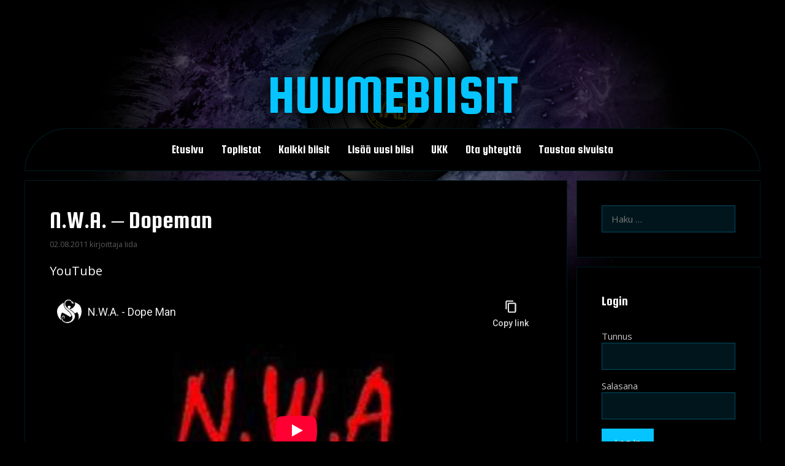

--- FILE ---
content_type: text/html; charset=UTF-8
request_url: https://huumebiisit.fi/hiphop/n-w-a-dopeman/
body_size: 19176
content:
<!DOCTYPE html>
<html lang="fi">
<head>
	<meta charset="UTF-8">
	<title>N.W.A. &#8211; Dopeman &#8211; Huumebiisit</title>
<meta name='robots' content='max-image-preview:large' />
<script>
window.koko_analytics = {"url":"https:\/\/huumebiisit.fi\/wp-admin\/admin-ajax.php?action=koko_analytics_collect","site_url":"https:\/\/huumebiisit.fi","post_id":1105,"path":"\/hiphop\/n-w-a-dopeman\/","method":"cookie","use_cookie":true};
</script>
<meta name="viewport" content="width=device-width, initial-scale=1"><link rel='dns-prefetch' href='//stats.wp.com' />
<link rel='dns-prefetch' href='//v0.wordpress.com' />
<link href='https://fonts.gstatic.com' crossorigin rel='preconnect' />
<link href='https://fonts.googleapis.com' crossorigin rel='preconnect' />
<link rel="alternate" type="application/rss+xml" title="Huumebiisit &raquo; syöte" href="https://huumebiisit.fi/feed/" />
<link rel="alternate" type="application/rss+xml" title="Huumebiisit &raquo; kommenttien syöte" href="https://huumebiisit.fi/comments/feed/" />
<script id="wpp-js" src="https://huumebiisit.fi/wp-content/plugins/wordpress-popular-posts/assets/js/wpp.min.js?ver=7.3.6" data-sampling="0" data-sampling-rate="100" data-api-url="https://huumebiisit.fi/wp-json/wordpress-popular-posts" data-post-id="1105" data-token="07a352fdcb" data-lang="0" data-debug="0"></script>
<link rel="alternate" type="application/rss+xml" title="Huumebiisit &raquo; N.W.A. &#8211; Dopeman kommenttien syöte" href="https://huumebiisit.fi/hiphop/n-w-a-dopeman/feed/" />
<link rel="alternate" title="oEmbed (JSON)" type="application/json+oembed" href="https://huumebiisit.fi/wp-json/oembed/1.0/embed?url=https%3A%2F%2Fhuumebiisit.fi%2Fhiphop%2Fn-w-a-dopeman%2F" />
<link rel="alternate" title="oEmbed (XML)" type="text/xml+oembed" href="https://huumebiisit.fi/wp-json/oembed/1.0/embed?url=https%3A%2F%2Fhuumebiisit.fi%2Fhiphop%2Fn-w-a-dopeman%2F&#038;format=xml" />
<style id='wp-img-auto-sizes-contain-inline-css'>
img:is([sizes=auto i],[sizes^="auto," i]){contain-intrinsic-size:3000px 1500px}
/*# sourceURL=wp-img-auto-sizes-contain-inline-css */
</style>
<link rel='stylesheet' id='generate-fonts-css' href='//fonts.googleapis.com/css?family=Open+Sans:300,300italic,regular,italic,600,600italic,700,700italic,800,800italic|Squada+One:regular' media='all' />
<style id='wp-emoji-styles-inline-css'>

	img.wp-smiley, img.emoji {
		display: inline !important;
		border: none !important;
		box-shadow: none !important;
		height: 1em !important;
		width: 1em !important;
		margin: 0 0.07em !important;
		vertical-align: -0.1em !important;
		background: none !important;
		padding: 0 !important;
	}
/*# sourceURL=wp-emoji-styles-inline-css */
</style>
<link rel='stylesheet' id='wp-block-library-css' href='https://huumebiisit.fi/wp-includes/css/dist/block-library/style.min.css?ver=6.9' media='all' />
<style id='wp-block-tag-cloud-inline-css'>
.wp-block-tag-cloud{box-sizing:border-box}.wp-block-tag-cloud.aligncenter{justify-content:center;text-align:center}.wp-block-tag-cloud a{display:inline-block;margin-right:5px}.wp-block-tag-cloud span{display:inline-block;margin-left:5px;text-decoration:none}:root :where(.wp-block-tag-cloud.is-style-outline){display:flex;flex-wrap:wrap;gap:1ch}:root :where(.wp-block-tag-cloud.is-style-outline a){border:1px solid;font-size:unset!important;margin-right:0;padding:1ch 2ch;text-decoration:none!important}
/*# sourceURL=https://huumebiisit.fi/wp-includes/blocks/tag-cloud/style.min.css */
</style>
<style id='global-styles-inline-css'>
:root{--wp--preset--aspect-ratio--square: 1;--wp--preset--aspect-ratio--4-3: 4/3;--wp--preset--aspect-ratio--3-4: 3/4;--wp--preset--aspect-ratio--3-2: 3/2;--wp--preset--aspect-ratio--2-3: 2/3;--wp--preset--aspect-ratio--16-9: 16/9;--wp--preset--aspect-ratio--9-16: 9/16;--wp--preset--color--black: #000000;--wp--preset--color--cyan-bluish-gray: #abb8c3;--wp--preset--color--white: #ffffff;--wp--preset--color--pale-pink: #f78da7;--wp--preset--color--vivid-red: #cf2e2e;--wp--preset--color--luminous-vivid-orange: #ff6900;--wp--preset--color--luminous-vivid-amber: #fcb900;--wp--preset--color--light-green-cyan: #7bdcb5;--wp--preset--color--vivid-green-cyan: #00d084;--wp--preset--color--pale-cyan-blue: #8ed1fc;--wp--preset--color--vivid-cyan-blue: #0693e3;--wp--preset--color--vivid-purple: #9b51e0;--wp--preset--color--contrast: var(--contrast);--wp--preset--color--contrast-2: var(--contrast-2);--wp--preset--color--contrast-3: var(--contrast-3);--wp--preset--color--base: var(--base);--wp--preset--color--base-2: var(--base-2);--wp--preset--color--base-3: var(--base-3);--wp--preset--color--accent: var(--accent);--wp--preset--gradient--vivid-cyan-blue-to-vivid-purple: linear-gradient(135deg,rgb(6,147,227) 0%,rgb(155,81,224) 100%);--wp--preset--gradient--light-green-cyan-to-vivid-green-cyan: linear-gradient(135deg,rgb(122,220,180) 0%,rgb(0,208,130) 100%);--wp--preset--gradient--luminous-vivid-amber-to-luminous-vivid-orange: linear-gradient(135deg,rgb(252,185,0) 0%,rgb(255,105,0) 100%);--wp--preset--gradient--luminous-vivid-orange-to-vivid-red: linear-gradient(135deg,rgb(255,105,0) 0%,rgb(207,46,46) 100%);--wp--preset--gradient--very-light-gray-to-cyan-bluish-gray: linear-gradient(135deg,rgb(238,238,238) 0%,rgb(169,184,195) 100%);--wp--preset--gradient--cool-to-warm-spectrum: linear-gradient(135deg,rgb(74,234,220) 0%,rgb(151,120,209) 20%,rgb(207,42,186) 40%,rgb(238,44,130) 60%,rgb(251,105,98) 80%,rgb(254,248,76) 100%);--wp--preset--gradient--blush-light-purple: linear-gradient(135deg,rgb(255,206,236) 0%,rgb(152,150,240) 100%);--wp--preset--gradient--blush-bordeaux: linear-gradient(135deg,rgb(254,205,165) 0%,rgb(254,45,45) 50%,rgb(107,0,62) 100%);--wp--preset--gradient--luminous-dusk: linear-gradient(135deg,rgb(255,203,112) 0%,rgb(199,81,192) 50%,rgb(65,88,208) 100%);--wp--preset--gradient--pale-ocean: linear-gradient(135deg,rgb(255,245,203) 0%,rgb(182,227,212) 50%,rgb(51,167,181) 100%);--wp--preset--gradient--electric-grass: linear-gradient(135deg,rgb(202,248,128) 0%,rgb(113,206,126) 100%);--wp--preset--gradient--midnight: linear-gradient(135deg,rgb(2,3,129) 0%,rgb(40,116,252) 100%);--wp--preset--font-size--small: 13px;--wp--preset--font-size--medium: 20px;--wp--preset--font-size--large: 36px;--wp--preset--font-size--x-large: 42px;--wp--preset--spacing--20: 0.44rem;--wp--preset--spacing--30: 0.67rem;--wp--preset--spacing--40: 1rem;--wp--preset--spacing--50: 1.5rem;--wp--preset--spacing--60: 2.25rem;--wp--preset--spacing--70: 3.38rem;--wp--preset--spacing--80: 5.06rem;--wp--preset--shadow--natural: 6px 6px 9px rgba(0, 0, 0, 0.2);--wp--preset--shadow--deep: 12px 12px 50px rgba(0, 0, 0, 0.4);--wp--preset--shadow--sharp: 6px 6px 0px rgba(0, 0, 0, 0.2);--wp--preset--shadow--outlined: 6px 6px 0px -3px rgb(255, 255, 255), 6px 6px rgb(0, 0, 0);--wp--preset--shadow--crisp: 6px 6px 0px rgb(0, 0, 0);}:where(.is-layout-flex){gap: 0.5em;}:where(.is-layout-grid){gap: 0.5em;}body .is-layout-flex{display: flex;}.is-layout-flex{flex-wrap: wrap;align-items: center;}.is-layout-flex > :is(*, div){margin: 0;}body .is-layout-grid{display: grid;}.is-layout-grid > :is(*, div){margin: 0;}:where(.wp-block-columns.is-layout-flex){gap: 2em;}:where(.wp-block-columns.is-layout-grid){gap: 2em;}:where(.wp-block-post-template.is-layout-flex){gap: 1.25em;}:where(.wp-block-post-template.is-layout-grid){gap: 1.25em;}.has-black-color{color: var(--wp--preset--color--black) !important;}.has-cyan-bluish-gray-color{color: var(--wp--preset--color--cyan-bluish-gray) !important;}.has-white-color{color: var(--wp--preset--color--white) !important;}.has-pale-pink-color{color: var(--wp--preset--color--pale-pink) !important;}.has-vivid-red-color{color: var(--wp--preset--color--vivid-red) !important;}.has-luminous-vivid-orange-color{color: var(--wp--preset--color--luminous-vivid-orange) !important;}.has-luminous-vivid-amber-color{color: var(--wp--preset--color--luminous-vivid-amber) !important;}.has-light-green-cyan-color{color: var(--wp--preset--color--light-green-cyan) !important;}.has-vivid-green-cyan-color{color: var(--wp--preset--color--vivid-green-cyan) !important;}.has-pale-cyan-blue-color{color: var(--wp--preset--color--pale-cyan-blue) !important;}.has-vivid-cyan-blue-color{color: var(--wp--preset--color--vivid-cyan-blue) !important;}.has-vivid-purple-color{color: var(--wp--preset--color--vivid-purple) !important;}.has-black-background-color{background-color: var(--wp--preset--color--black) !important;}.has-cyan-bluish-gray-background-color{background-color: var(--wp--preset--color--cyan-bluish-gray) !important;}.has-white-background-color{background-color: var(--wp--preset--color--white) !important;}.has-pale-pink-background-color{background-color: var(--wp--preset--color--pale-pink) !important;}.has-vivid-red-background-color{background-color: var(--wp--preset--color--vivid-red) !important;}.has-luminous-vivid-orange-background-color{background-color: var(--wp--preset--color--luminous-vivid-orange) !important;}.has-luminous-vivid-amber-background-color{background-color: var(--wp--preset--color--luminous-vivid-amber) !important;}.has-light-green-cyan-background-color{background-color: var(--wp--preset--color--light-green-cyan) !important;}.has-vivid-green-cyan-background-color{background-color: var(--wp--preset--color--vivid-green-cyan) !important;}.has-pale-cyan-blue-background-color{background-color: var(--wp--preset--color--pale-cyan-blue) !important;}.has-vivid-cyan-blue-background-color{background-color: var(--wp--preset--color--vivid-cyan-blue) !important;}.has-vivid-purple-background-color{background-color: var(--wp--preset--color--vivid-purple) !important;}.has-black-border-color{border-color: var(--wp--preset--color--black) !important;}.has-cyan-bluish-gray-border-color{border-color: var(--wp--preset--color--cyan-bluish-gray) !important;}.has-white-border-color{border-color: var(--wp--preset--color--white) !important;}.has-pale-pink-border-color{border-color: var(--wp--preset--color--pale-pink) !important;}.has-vivid-red-border-color{border-color: var(--wp--preset--color--vivid-red) !important;}.has-luminous-vivid-orange-border-color{border-color: var(--wp--preset--color--luminous-vivid-orange) !important;}.has-luminous-vivid-amber-border-color{border-color: var(--wp--preset--color--luminous-vivid-amber) !important;}.has-light-green-cyan-border-color{border-color: var(--wp--preset--color--light-green-cyan) !important;}.has-vivid-green-cyan-border-color{border-color: var(--wp--preset--color--vivid-green-cyan) !important;}.has-pale-cyan-blue-border-color{border-color: var(--wp--preset--color--pale-cyan-blue) !important;}.has-vivid-cyan-blue-border-color{border-color: var(--wp--preset--color--vivid-cyan-blue) !important;}.has-vivid-purple-border-color{border-color: var(--wp--preset--color--vivid-purple) !important;}.has-vivid-cyan-blue-to-vivid-purple-gradient-background{background: var(--wp--preset--gradient--vivid-cyan-blue-to-vivid-purple) !important;}.has-light-green-cyan-to-vivid-green-cyan-gradient-background{background: var(--wp--preset--gradient--light-green-cyan-to-vivid-green-cyan) !important;}.has-luminous-vivid-amber-to-luminous-vivid-orange-gradient-background{background: var(--wp--preset--gradient--luminous-vivid-amber-to-luminous-vivid-orange) !important;}.has-luminous-vivid-orange-to-vivid-red-gradient-background{background: var(--wp--preset--gradient--luminous-vivid-orange-to-vivid-red) !important;}.has-very-light-gray-to-cyan-bluish-gray-gradient-background{background: var(--wp--preset--gradient--very-light-gray-to-cyan-bluish-gray) !important;}.has-cool-to-warm-spectrum-gradient-background{background: var(--wp--preset--gradient--cool-to-warm-spectrum) !important;}.has-blush-light-purple-gradient-background{background: var(--wp--preset--gradient--blush-light-purple) !important;}.has-blush-bordeaux-gradient-background{background: var(--wp--preset--gradient--blush-bordeaux) !important;}.has-luminous-dusk-gradient-background{background: var(--wp--preset--gradient--luminous-dusk) !important;}.has-pale-ocean-gradient-background{background: var(--wp--preset--gradient--pale-ocean) !important;}.has-electric-grass-gradient-background{background: var(--wp--preset--gradient--electric-grass) !important;}.has-midnight-gradient-background{background: var(--wp--preset--gradient--midnight) !important;}.has-small-font-size{font-size: var(--wp--preset--font-size--small) !important;}.has-medium-font-size{font-size: var(--wp--preset--font-size--medium) !important;}.has-large-font-size{font-size: var(--wp--preset--font-size--large) !important;}.has-x-large-font-size{font-size: var(--wp--preset--font-size--x-large) !important;}
/*# sourceURL=global-styles-inline-css */
</style>

<style id='classic-theme-styles-inline-css'>
/*! This file is auto-generated */
.wp-block-button__link{color:#fff;background-color:#32373c;border-radius:9999px;box-shadow:none;text-decoration:none;padding:calc(.667em + 2px) calc(1.333em + 2px);font-size:1.125em}.wp-block-file__button{background:#32373c;color:#fff;text-decoration:none}
/*# sourceURL=/wp-includes/css/classic-themes.min.css */
</style>
<link rel='stylesheet' id='mediaelement-css' href='https://huumebiisit.fi/wp-includes/js/mediaelement/mediaelementplayer-legacy.min.css?ver=4.2.17' media='all' />
<link rel='stylesheet' id='wp-mediaelement-css' href='https://huumebiisit.fi/wp-includes/js/mediaelement/wp-mediaelement.min.css?ver=6.9' media='all' />
<link rel='stylesheet' id='view_editor_gutenberg_frontend_assets-css' href='https://huumebiisit.fi/wp-content/plugins/wp-views/public/css/views-frontend.css?ver=3.6.20' media='all' />
<style id='view_editor_gutenberg_frontend_assets-inline-css'>
.wpv-sort-list-dropdown.wpv-sort-list-dropdown-style-default > span.wpv-sort-list,.wpv-sort-list-dropdown.wpv-sort-list-dropdown-style-default .wpv-sort-list-item {border-color: #cdcdcd;}.wpv-sort-list-dropdown.wpv-sort-list-dropdown-style-default .wpv-sort-list-item a {color: #444;background-color: #fff;}.wpv-sort-list-dropdown.wpv-sort-list-dropdown-style-default a:hover,.wpv-sort-list-dropdown.wpv-sort-list-dropdown-style-default a:focus {color: #000;background-color: #eee;}.wpv-sort-list-dropdown.wpv-sort-list-dropdown-style-default .wpv-sort-list-item.wpv-sort-list-current a {color: #000;background-color: #eee;}
.wpv-sort-list-dropdown.wpv-sort-list-dropdown-style-default > span.wpv-sort-list,.wpv-sort-list-dropdown.wpv-sort-list-dropdown-style-default .wpv-sort-list-item {border-color: #cdcdcd;}.wpv-sort-list-dropdown.wpv-sort-list-dropdown-style-default .wpv-sort-list-item a {color: #444;background-color: #fff;}.wpv-sort-list-dropdown.wpv-sort-list-dropdown-style-default a:hover,.wpv-sort-list-dropdown.wpv-sort-list-dropdown-style-default a:focus {color: #000;background-color: #eee;}.wpv-sort-list-dropdown.wpv-sort-list-dropdown-style-default .wpv-sort-list-item.wpv-sort-list-current a {color: #000;background-color: #eee;}.wpv-sort-list-dropdown.wpv-sort-list-dropdown-style-grey > span.wpv-sort-list,.wpv-sort-list-dropdown.wpv-sort-list-dropdown-style-grey .wpv-sort-list-item {border-color: #cdcdcd;}.wpv-sort-list-dropdown.wpv-sort-list-dropdown-style-grey .wpv-sort-list-item a {color: #444;background-color: #eeeeee;}.wpv-sort-list-dropdown.wpv-sort-list-dropdown-style-grey a:hover,.wpv-sort-list-dropdown.wpv-sort-list-dropdown-style-grey a:focus {color: #000;background-color: #e5e5e5;}.wpv-sort-list-dropdown.wpv-sort-list-dropdown-style-grey .wpv-sort-list-item.wpv-sort-list-current a {color: #000;background-color: #e5e5e5;}
.wpv-sort-list-dropdown.wpv-sort-list-dropdown-style-default > span.wpv-sort-list,.wpv-sort-list-dropdown.wpv-sort-list-dropdown-style-default .wpv-sort-list-item {border-color: #cdcdcd;}.wpv-sort-list-dropdown.wpv-sort-list-dropdown-style-default .wpv-sort-list-item a {color: #444;background-color: #fff;}.wpv-sort-list-dropdown.wpv-sort-list-dropdown-style-default a:hover,.wpv-sort-list-dropdown.wpv-sort-list-dropdown-style-default a:focus {color: #000;background-color: #eee;}.wpv-sort-list-dropdown.wpv-sort-list-dropdown-style-default .wpv-sort-list-item.wpv-sort-list-current a {color: #000;background-color: #eee;}.wpv-sort-list-dropdown.wpv-sort-list-dropdown-style-grey > span.wpv-sort-list,.wpv-sort-list-dropdown.wpv-sort-list-dropdown-style-grey .wpv-sort-list-item {border-color: #cdcdcd;}.wpv-sort-list-dropdown.wpv-sort-list-dropdown-style-grey .wpv-sort-list-item a {color: #444;background-color: #eeeeee;}.wpv-sort-list-dropdown.wpv-sort-list-dropdown-style-grey a:hover,.wpv-sort-list-dropdown.wpv-sort-list-dropdown-style-grey a:focus {color: #000;background-color: #e5e5e5;}.wpv-sort-list-dropdown.wpv-sort-list-dropdown-style-grey .wpv-sort-list-item.wpv-sort-list-current a {color: #000;background-color: #e5e5e5;}.wpv-sort-list-dropdown.wpv-sort-list-dropdown-style-blue > span.wpv-sort-list,.wpv-sort-list-dropdown.wpv-sort-list-dropdown-style-blue .wpv-sort-list-item {border-color: #0099cc;}.wpv-sort-list-dropdown.wpv-sort-list-dropdown-style-blue .wpv-sort-list-item a {color: #444;background-color: #cbddeb;}.wpv-sort-list-dropdown.wpv-sort-list-dropdown-style-blue a:hover,.wpv-sort-list-dropdown.wpv-sort-list-dropdown-style-blue a:focus {color: #000;background-color: #95bedd;}.wpv-sort-list-dropdown.wpv-sort-list-dropdown-style-blue .wpv-sort-list-item.wpv-sort-list-current a {color: #000;background-color: #95bedd;}
/*# sourceURL=view_editor_gutenberg_frontend_assets-inline-css */
</style>
<link rel='stylesheet' id='wordpress-popular-posts-css-css' href='https://huumebiisit.fi/wp-content/plugins/wordpress-popular-posts/assets/css/wpp.css?ver=7.3.6' media='all' />
<link rel='stylesheet' id='sidebar-login-css' href='https://huumebiisit.fi/wp-content/plugins/sidebar-login/build/sidebar-login.css?ver=1602967867' media='all' />
<link rel='stylesheet' id='generate-style-grid-css' href='https://huumebiisit.fi/wp-content/themes/generatepress/assets/css/unsemantic-grid.min.css?ver=3.6.1' media='all' />
<link rel='stylesheet' id='generate-style-css' href='https://huumebiisit.fi/wp-content/themes/generatepress/assets/css/style.min.css?ver=3.6.1' media='all' />
<style id='generate-style-inline-css'>
body{background-color:#000000;color:#3a3a3a;}a{color:#05c4ff;}a:hover, a:focus, a:active{color:#000000;}body .grid-container{max-width:1200px;}.wp-block-group__inner-container{max-width:1200px;margin-left:auto;margin-right:auto;}:root{--contrast:#222222;--contrast-2:#575760;--contrast-3:#b2b2be;--base:#f0f0f0;--base-2:#f7f8f9;--base-3:#ffffff;--accent:#1e73be;}:root .has-contrast-color{color:var(--contrast);}:root .has-contrast-background-color{background-color:var(--contrast);}:root .has-contrast-2-color{color:var(--contrast-2);}:root .has-contrast-2-background-color{background-color:var(--contrast-2);}:root .has-contrast-3-color{color:var(--contrast-3);}:root .has-contrast-3-background-color{background-color:var(--contrast-3);}:root .has-base-color{color:var(--base);}:root .has-base-background-color{background-color:var(--base);}:root .has-base-2-color{color:var(--base-2);}:root .has-base-2-background-color{background-color:var(--base-2);}:root .has-base-3-color{color:var(--base-3);}:root .has-base-3-background-color{background-color:var(--base-3);}:root .has-accent-color{color:var(--accent);}:root .has-accent-background-color{background-color:var(--accent);}body, button, input, select, textarea{font-family:"Open Sans", sans-serif;font-size:15px;}body{line-height:1.5;}.entry-content > [class*="wp-block-"]:not(:last-child):not(.wp-block-heading){margin-bottom:1.5em;}.main-title{font-family:"Squada One", display;font-weight:500;text-transform:uppercase;font-size:91px;}.main-navigation a, .menu-toggle{font-family:"Squada One", display;font-weight:400;font-size:19px;}.main-navigation .main-nav ul ul li a{font-size:16px;}.widget-title{font-family:"Squada One", display;font-size:21px;}.sidebar .widget, .footer-widgets .widget{font-size:15px;}h1{font-family:"Squada One", display;font-weight:300;font-size:40px;}h2{font-family:"Squada One", display;font-weight:300;font-size:33px;}h3{font-size:20px;}h4{font-size:inherit;}h5{font-size:inherit;}@media (max-width:768px){.main-title{font-size:48px;}h1{font-size:30px;}h2{font-size:25px;}}.top-bar{background-color:#636363;color:#ffffff;}.top-bar a{color:#ffffff;}.top-bar a:hover{color:#303030;}.site-header{background-color:rgba(10,10,10,0);color:#3a3a3a;}.site-header a{color:#3a3a3a;}.main-title a,.main-title a:hover{color:#05c4ff;}.site-description{color:#757575;}.main-navigation,.main-navigation ul ul{background-color:#000000;}.main-navigation .main-nav ul li a, .main-navigation .menu-toggle, .main-navigation .menu-bar-items{color:#ffffff;}.main-navigation .main-nav ul li:not([class*="current-menu-"]):hover > a, .main-navigation .main-nav ul li:not([class*="current-menu-"]):focus > a, .main-navigation .main-nav ul li.sfHover:not([class*="current-menu-"]) > a, .main-navigation .menu-bar-item:hover > a, .main-navigation .menu-bar-item.sfHover > a{color:#ffffff;background-color:#05c4ff;}button.menu-toggle:hover,button.menu-toggle:focus,.main-navigation .mobile-bar-items a,.main-navigation .mobile-bar-items a:hover,.main-navigation .mobile-bar-items a:focus{color:#ffffff;}.main-navigation .main-nav ul li[class*="current-menu-"] > a{color:#ffffff;background-color:#05c4ff;}.navigation-search input[type="search"],.navigation-search input[type="search"]:active, .navigation-search input[type="search"]:focus, .main-navigation .main-nav ul li.search-item.active > a, .main-navigation .menu-bar-items .search-item.active > a{color:#ffffff;background-color:#05c4ff;}.main-navigation ul ul{background-color:#3f3f3f;}.main-navigation .main-nav ul ul li a{color:#ffffff;}.main-navigation .main-nav ul ul li:not([class*="current-menu-"]):hover > a,.main-navigation .main-nav ul ul li:not([class*="current-menu-"]):focus > a, .main-navigation .main-nav ul ul li.sfHover:not([class*="current-menu-"]) > a{color:#ffffff;background-color:#4f4f4f;}.main-navigation .main-nav ul ul li[class*="current-menu-"] > a{color:#ffffff;background-color:#4f4f4f;}.separate-containers .inside-article, .separate-containers .comments-area, .separate-containers .page-header, .one-container .container, .separate-containers .paging-navigation, .inside-page-header{color:#9e9e9e;background-color:#000000;}.inside-article a:hover,.paging-navigation a:hover,.comments-area a:hover,.page-header a:hover{color:#ffffff;}.entry-title a:hover{color:#ffffff;}.entry-meta{color:#595959;}.entry-meta a{color:#595959;}.entry-meta a:hover{color:#ffffff;}h1{color:#ffffff;}h2{color:#ffffff;}h3{color:#ffffff;}.sidebar .widget{color:#c4c4c4;background-color:#000000;}.sidebar .widget a{color:#05c4ff;}.sidebar .widget a:hover{color:#ffffff;}.sidebar .widget .widget-title{color:#ffffff;}.footer-widgets{background-color:#0a0a0a;}.footer-widgets .widget-title{color:#000000;}.site-info{color:#ffffff;background-color:#000000;}.site-info a{color:#ffffff;}.site-info a:hover{color:#606060;}.footer-bar .widget_nav_menu .current-menu-item a{color:#606060;}input[type="text"],input[type="email"],input[type="url"],input[type="password"],input[type="search"],input[type="tel"],input[type="number"],textarea,select{color:#05c4ff;background-color:rgba(5,196,255,0.11);border-color:rgba(5,196,255,0.32);}input[type="text"]:focus,input[type="email"]:focus,input[type="url"]:focus,input[type="password"]:focus,input[type="search"]:focus,input[type="tel"]:focus,input[type="number"]:focus,textarea:focus,select:focus{color:#05c4ff;background-color:rgba(5,196,255,0.03);border-color:#05c4ff;}button,html input[type="button"],input[type="reset"],input[type="submit"],a.button,a.wp-block-button__link:not(.has-background){color:#ffffff;background-color:#05c4ff;}button:hover,html input[type="button"]:hover,input[type="reset"]:hover,input[type="submit"]:hover,a.button:hover,button:focus,html input[type="button"]:focus,input[type="reset"]:focus,input[type="submit"]:focus,a.button:focus,a.wp-block-button__link:not(.has-background):active,a.wp-block-button__link:not(.has-background):focus,a.wp-block-button__link:not(.has-background):hover{color:#05c4ff;background-color:#ffffff;}a.generate-back-to-top{background-color:rgba( 0,0,0,0.4 );color:#ffffff;}a.generate-back-to-top:hover,a.generate-back-to-top:focus{background-color:rgba( 0,0,0,0.6 );color:#ffffff;}:root{--gp-search-modal-bg-color:var(--base-3);--gp-search-modal-text-color:var(--contrast);--gp-search-modal-overlay-bg-color:rgba(0,0,0,0.2);}@media (max-width: 768px){.main-navigation .menu-bar-item:hover > a, .main-navigation .menu-bar-item.sfHover > a{background:none;color:#ffffff;}}.inside-top-bar{padding:10px;}.inside-header{padding:100px 40px 0px 40px;}.site-main .wp-block-group__inner-container{padding:40px;}.entry-content .alignwide, body:not(.no-sidebar) .entry-content .alignfull{margin-left:-40px;width:calc(100% + 80px);max-width:calc(100% + 80px);}.separate-containers .widget, .separate-containers .site-main > *, .separate-containers .page-header, .widget-area .main-navigation{margin-bottom:15px;}.separate-containers .site-main{margin:15px;}.both-right.separate-containers .inside-left-sidebar{margin-right:7px;}.both-right.separate-containers .inside-right-sidebar{margin-left:7px;}.both-left.separate-containers .inside-left-sidebar{margin-right:7px;}.both-left.separate-containers .inside-right-sidebar{margin-left:7px;}.separate-containers .page-header-image, .separate-containers .page-header-contained, .separate-containers .page-header-image-single, .separate-containers .page-header-content-single{margin-top:15px;}.separate-containers .inside-right-sidebar, .separate-containers .inside-left-sidebar{margin-top:15px;margin-bottom:15px;}.main-navigation .main-nav ul li a,.menu-toggle,.main-navigation .mobile-bar-items a{line-height:42px;}.navigation-search input[type="search"]{height:42px;}.rtl .menu-item-has-children .dropdown-menu-toggle{padding-left:20px;}.rtl .main-navigation .main-nav ul li.menu-item-has-children > a{padding-right:20px;}.site-info{padding:20px;}@media (max-width:768px){.separate-containers .inside-article, .separate-containers .comments-area, .separate-containers .page-header, .separate-containers .paging-navigation, .one-container .site-content, .inside-page-header{padding:30px;}.site-main .wp-block-group__inner-container{padding:30px;}.site-info{padding-right:10px;padding-left:10px;}.entry-content .alignwide, body:not(.no-sidebar) .entry-content .alignfull{margin-left:-30px;width:calc(100% + 60px);max-width:calc(100% + 60px);}}.one-container .sidebar .widget{padding:0px;}@media (max-width: 768px){.main-navigation .menu-toggle,.main-navigation .mobile-bar-items,.sidebar-nav-mobile:not(#sticky-placeholder){display:block;}.main-navigation ul,.gen-sidebar-nav{display:none;}[class*="nav-float-"] .site-header .inside-header > *{float:none;clear:both;}}
body{background-image:url('https://huumebiisit.fi/wp-content/uploads/2019/11/hb2020c.jpg');background-repeat:no-repeat;background-size:100% auto;background-position:top center;}
.dynamic-author-image-rounded{border-radius:100%;}.dynamic-featured-image, .dynamic-author-image{vertical-align:middle;}.one-container.blog .dynamic-content-template:not(:last-child), .one-container.archive .dynamic-content-template:not(:last-child){padding-bottom:0px;}.dynamic-entry-excerpt > p:last-child{margin-bottom:0px;}
.post-image:not(:first-child), .page-content:not(:first-child), .entry-content:not(:first-child), .entry-summary:not(:first-child), footer.entry-meta{margin-top:1.5em;}.post-image-above-header .inside-article div.featured-image, .post-image-above-header .inside-article div.post-image{margin-bottom:1.5em;}
/*# sourceURL=generate-style-inline-css */
</style>
<link rel='stylesheet' id='generate-mobile-style-css' href='https://huumebiisit.fi/wp-content/themes/generatepress/assets/css/mobile.min.css?ver=3.6.1' media='all' />
<link rel='stylesheet' id='generate-font-icons-css' href='https://huumebiisit.fi/wp-content/themes/generatepress/assets/css/components/font-icons.min.css?ver=3.6.1' media='all' />
<link rel='stylesheet' id='font-awesome-css' href='https://huumebiisit.fi/wp-content/plugins/cred-frontend-editor/vendor/toolset/toolset-common/res/lib/font-awesome/css/font-awesome.min.css?ver=4.7.0' media='screen' />
<link rel='stylesheet' id='generate-child-css' href='https://huumebiisit.fi/wp-content/themes/generatepress_child/style.css?ver=1579105371' media='all' />
<link rel='stylesheet' id='dashicons-css' href='https://huumebiisit.fi/wp-includes/css/dashicons.min.css?ver=6.9' media='all' />
<link rel='stylesheet' id='toolset-select2-css-css' href='https://huumebiisit.fi/wp-content/plugins/cred-frontend-editor/vendor/toolset/toolset-common/res/lib/select2/select2.css?ver=6.9' media='screen' />
<script src="https://huumebiisit.fi/wp-content/plugins/cred-frontend-editor/vendor/toolset/common-es/public/toolset-common-es-frontend.js?ver=175000" id="toolset-common-es-frontend-js"></script>
<script src="https://huumebiisit.fi/wp-includes/js/jquery/jquery.min.js?ver=3.7.1" id="jquery-core-js"></script>
<script src="https://huumebiisit.fi/wp-includes/js/jquery/jquery-migrate.min.js?ver=3.4.1" id="jquery-migrate-js"></script>
<link rel="https://api.w.org/" href="https://huumebiisit.fi/wp-json/" /><link rel="alternate" title="JSON" type="application/json" href="https://huumebiisit.fi/wp-json/wp/v2/posts/1105" /><link rel="EditURI" type="application/rsd+xml" title="RSD" href="https://huumebiisit.fi/xmlrpc.php?rsd" />
<meta name="generator" content="WordPress 6.9" />
<link rel="canonical" href="https://huumebiisit.fi/hiphop/n-w-a-dopeman/" />
<link rel='shortlink' href='https://huumebiisit.fi/?p=1105' />
	<style>img#wpstats{display:none}</style>
		            <style id="wpp-loading-animation-styles">@-webkit-keyframes bgslide{from{background-position-x:0}to{background-position-x:-200%}}@keyframes bgslide{from{background-position-x:0}to{background-position-x:-200%}}.wpp-widget-block-placeholder,.wpp-shortcode-placeholder{margin:0 auto;width:60px;height:3px;background:#dd3737;background:linear-gradient(90deg,#dd3737 0%,#571313 10%,#dd3737 100%);background-size:200% auto;border-radius:3px;-webkit-animation:bgslide 1s infinite linear;animation:bgslide 1s infinite linear}</style>
            <link rel="pingback" href="https://huumebiisit.fi/xmlrpc.php">
 <script> window.addEventListener("load",function(){ var c={script:false,link:false}; function ls(s) { if(!['script','link'].includes(s)||c[s]){return;}c[s]=true; var d=document,f=d.getElementsByTagName(s)[0],j=d.createElement(s); if(s==='script'){j.async=true;j.src='https://huumebiisit.fi/wp-content/plugins/wp-views/vendor/toolset/blocks/public/js/frontend.js?v=1.6.16';}else{ j.rel='stylesheet';j.href='https://huumebiisit.fi/wp-content/plugins/wp-views/vendor/toolset/blocks/public/css/style.css?v=1.6.16';} f.parentNode.insertBefore(j, f); }; function ex(){ls('script');ls('link')} window.addEventListener("scroll", ex, {once: true}); if (('IntersectionObserver' in window) && ('IntersectionObserverEntry' in window) && ('intersectionRatio' in window.IntersectionObserverEntry.prototype)) { var i = 0, fb = document.querySelectorAll("[class^='tb-']"), o = new IntersectionObserver(es => { es.forEach(e => { o.unobserve(e.target); if (e.intersectionRatio > 0) { ex();o.disconnect();}else{ i++;if(fb.length>i){o.observe(fb[i])}} }) }); if (fb.length) { o.observe(fb[i]) } } }) </script>
	<noscript>
		<link rel="stylesheet" href="https://huumebiisit.fi/wp-content/plugins/wp-views/vendor/toolset/blocks/public/css/style.css">
	</noscript>
<!-- Jetpack Open Graph Tags -->
<meta property="og:type" content="article" />
<meta property="og:title" content="N.W.A. &#8211; Dopeman" />
<meta property="og:url" content="https://huumebiisit.fi/hiphop/n-w-a-dopeman/" />
<meta property="og:description" content="Ruohoa ja kokaiinia diilataan&#8230;" />
<meta property="article:published_time" content="2011-08-02T08:47:05+00:00" />
<meta property="article:modified_time" content="2019-11-13T10:31:08+00:00" />
<meta property="og:site_name" content="Huumebiisit" />
<meta property="og:image" content="https://s0.wp.com/i/blank.jpg" />
<meta property="og:image:width" content="200" />
<meta property="og:image:height" content="200" />
<meta property="og:image:alt" content="" />
<meta property="og:locale" content="fi_FI" />
<meta name="twitter:text:title" content="N.W.A. &#8211; Dopeman" />
<meta name="twitter:card" content="summary" />

<!-- End Jetpack Open Graph Tags -->
		<style id="wp-custom-css">
			.main-title a {
	text-shadow: 0px 0px 25px rgba(0,0,0,1);
}

.widget.popular-posts {
	padding: 0;
}		</style>
		</head>

<body data-rsssl=1 class="wp-singular post-template-default single single-post postid-1105 single-format-standard wp-embed-responsive wp-theme-generatepress wp-child-theme-generatepress_child post-image-above-header post-image-aligned-center sticky-menu-fade right-sidebar nav-below-header separate-containers contained-header active-footer-widgets-3 nav-aligned-center header-aligned-center dropdown-hover views-template-template-for-artikkelit" itemtype="https://schema.org/Blog" itemscope>
	<a class="screen-reader-text skip-link" href="#content" title="Siirry sisältöön">Siirry sisältöön</a>		<header class="site-header grid-container grid-parent" id="masthead" aria-label="Sivusto"  itemtype="https://schema.org/WPHeader" itemscope>
			<div class="inside-header grid-container grid-parent">
				<div class="site-branding">
						<p class="main-title" itemprop="headline">
					<a href="https://huumebiisit.fi/" rel="home">Huumebiisit</a>
				</p>
						
					</div>			</div>
		</header>
				<nav class="main-navigation grid-container grid-parent sub-menu-right" id="site-navigation" aria-label="Pääasiallinen"  itemtype="https://schema.org/SiteNavigationElement" itemscope>
			<div class="inside-navigation grid-container grid-parent">
								<button class="menu-toggle" aria-controls="primary-menu" aria-expanded="false">
					<span class="mobile-menu">Valikko</span>				</button>
				<div id="primary-menu" class="main-nav"><ul id="menu-navigointi" class=" menu sf-menu"><li id="menu-item-40" class="menu-item menu-item-type-custom menu-item-object-custom menu-item-home menu-item-40"><a href="https://huumebiisit.fi/">Etusivu</a></li>
<li id="menu-item-38" class="menu-item menu-item-type-post_type menu-item-object-page menu-item-38"><a href="https://huumebiisit.fi/toplistat/">Toplistat</a></li>
<li id="menu-item-36" class="menu-item menu-item-type-post_type menu-item-object-page menu-item-36"><a href="https://huumebiisit.fi/selaa-ryhmittain/">Kaikki biisit</a></li>
<li id="menu-item-34" class="menu-item menu-item-type-post_type menu-item-object-page menu-item-34"><a href="https://huumebiisit.fi/lisaa-uusi-biisi/">Lisää uusi biisi</a></li>
<li id="menu-item-39" class="menu-item menu-item-type-post_type menu-item-object-page menu-item-39"><a href="https://huumebiisit.fi/ukk/">UKK</a></li>
<li id="menu-item-35" class="menu-item menu-item-type-post_type menu-item-object-page menu-item-35"><a href="https://huumebiisit.fi/ota-yhteytta/">Ota yhteyttä</a></li>
<li id="menu-item-37" class="menu-item menu-item-type-post_type menu-item-object-page menu-item-37"><a href="https://huumebiisit.fi/taustaa-sivuista/">Taustaa sivuista</a></li>
</ul></div>			</div>
		</nav>
		
	<div class="site grid-container container hfeed grid-parent" id="page">
				<div class="site-content" id="content">
			
	<div class="content-area grid-parent mobile-grid-100 grid-75 tablet-grid-75" id="primary">
		<main class="site-main" id="main">
			
<article id="post-1105" class="post-1105 post type-post status-publish format-standard hentry category-hiphop tag-choke tag-crack tag-dealing tag-dope tag-drug tag-n-w-a tag-pipe tag-poppin tag-smoke song_year-149 artist_origin-ulkomainen" itemtype="https://schema.org/CreativeWork" itemscope>
	<div class="inside-article">
					<header class="entry-header">
				<h1 class="entry-title" itemprop="headline">N.W.A. &#8211; Dopeman</h1>		<div class="entry-meta">
			<span class="posted-on"><time class="updated" datetime="2019-11-13T12:31:08+02:00" itemprop="dateModified">13.11.2019</time><time class="entry-date published" datetime="2011-08-02T11:47:05+03:00" itemprop="datePublished">02.08.2011</time></span> <span class="byline">kirjoittaja <span class="author vcard" itemprop="author" itemtype="https://schema.org/Person" itemscope><a class="url fn n" href="https://huumebiisit.fi/author/iida/" title="Näytä kaikki julkaisut kirjoittajalta Iida" rel="author" itemprop="url"><span class="author-name" itemprop="name">Iida</span></a></span></span> 		</div>
					</header>
			
		<div class="entry-content" itemprop="text">
			<h3 class="song-page-title">YouTube</p>
<h3>
<iframe width="560" height="315" src="https://www.youtube-nocookie.com/embed/umUHR1JlT_c" frameborder="0" allow="accelerometer; autoplay; encrypted-media; gyroscope; picture-in-picture" allowfullscreen></iframe></p>
<h3 class="song-page-title">Spotify</p>
<h3>
<iframe src="https://open.spotify.com/embed/track/1hkerQkEkctLntTsgqQO0R" width="100%" height="80" frameborder="0" allowtransparency="true" allow="encrypted-media"></iframe></p>
<p>Ruohoa ja kokaiinia diilataan&#8230;</p>

		</div>

				<footer class="entry-meta" aria-label="Julkaisun meta">
			<span class="cat-links"><span class="screen-reader-text">Kategoriat </span><a href="https://huumebiisit.fi/category/hiphop/" rel="category tag">Hiphop</a></span> <span class="tags-links"><span class="screen-reader-text">Avainsanat </span><a href="https://huumebiisit.fi/tag/choke/" rel="tag">choke</a>, <a href="https://huumebiisit.fi/tag/crack/" rel="tag">crack</a>, <a href="https://huumebiisit.fi/tag/dealing/" rel="tag">dealing</a>, <a href="https://huumebiisit.fi/tag/dope/" rel="tag">dope</a>, <a href="https://huumebiisit.fi/tag/drug/" rel="tag">drug</a>, <a href="https://huumebiisit.fi/tag/n-w-a/" rel="tag">N.W.A.</a>, <a href="https://huumebiisit.fi/tag/pipe/" rel="tag">pipe</a>, <a href="https://huumebiisit.fi/tag/poppin/" rel="tag">poppin</a>, <a href="https://huumebiisit.fi/tag/smoke/" rel="tag">smoke</a></span> 		<nav id="nav-below" class="post-navigation" aria-label="Julkaisut">
			<div class="nav-previous"><span class="prev"><a href="https://huumebiisit.fi/rock/motley-crue-kickstart-my-heart/" rel="prev">Mötley Crüe &#8211; Kickstart My Heart</a></span></div><div class="nav-next"><span class="next"><a href="https://huumebiisit.fi/rap/nas-i-can/" rel="next">Nas &#8211; I Can</a></span></div>		</nav>
				</footer>
			</div>
</article>

			<div class="comments-area">
				<div id="comments">

		<div id="respond" class="comment-respond">
		<h3 id="reply-title" class="comment-reply-title">Jätä kommentti <small><a rel="nofollow" id="cancel-comment-reply-link" href="/hiphop/n-w-a-dopeman/#respond" style="display:none;">Peruuta vastaus</a></small></h3><form action="https://huumebiisit.fi/wp-comments-post.php" method="post" id="commentform" class="comment-form"><p class="comment-form-comment"><label for="comment" class="screen-reader-text">Kommentti</label><textarea id="comment" name="comment" cols="45" rows="8" required></textarea></p><label for="author" class="screen-reader-text">Nimi</label><input placeholder="Nimi *" id="author" name="author" type="text" value="" size="30" required />
<label for="email" class="screen-reader-text">Sähköpostiosoite</label><input placeholder="Sähköpostiosoite *" id="email" name="email" type="email" value="" size="30" required />
<label for="url" class="screen-reader-text">Kotisivu</label><input placeholder="Kotisivu" id="url" name="url" type="url" value="" size="30" />
<p class="comment-form-cookies-consent"><input id="wp-comment-cookies-consent" name="wp-comment-cookies-consent" type="checkbox" value="yes" /> <label for="wp-comment-cookies-consent">Tallenna nimeni, sähköpostiosoitteeni ja sivustoni tähän selaimeen seuraavaa kommentointikertaa varten.</label></p>
	<p class="comment-form-ajdg_nobot">
				<label for="ajdg_nobot_answer">Mikä on lukujen 2 ja 7 yhteenlaskettu summa? (Required)</label>
		<input id="ajdg_nobot_answer" name="ajdg_nobot_answer" type="text" value="" size="30"/>
		<input type="hidden" name="ajdg_nobot_id" value="0" />
		<input type="hidden" name="ajdg_nobot_hash" value="db28064f2e855f60a847fe5e4098b6db677d7b950fb8f2b71811f4e64cf062bd" />
	</p>
	<div style="display:none; height:0px;">
		<p>Leave the field below empty!</p>
		<label for="captcha">Security:</label> <input type="text" name="captcha" value="" />
		<label for="captcha_confirm">Confirm:</label> <input type="text" name="captcha_confirm" value=" " />
	</div>
<p class="form-submit"><input name="submit" type="submit" id="submit" class="submit" value="Lähetä kommentti" /> <input type='hidden' name='comment_post_ID' value='1105' id='comment_post_ID' />
<input type='hidden' name='comment_parent' id='comment_parent' value='0' />
</p><p style="display: none;"><input type="hidden" id="akismet_comment_nonce" name="akismet_comment_nonce" value="72de0c6d06" /></p><p style="display: none !important;" class="akismet-fields-container" data-prefix="ak_"><label>&#916;<textarea name="ak_hp_textarea" cols="45" rows="8" maxlength="100"></textarea></label><input type="hidden" id="ak_js_1" name="ak_js" value="218"/><script>document.getElementById( "ak_js_1" ).setAttribute( "value", ( new Date() ).getTime() );</script></p></form>	</div><!-- #respond -->
	
</div><!-- #comments -->
			</div>

			<div class="random-songs">



<div id="wpv-view-layout-4713-TCPID1105" class="js-wpv-view-layout js-wpv-layout-responsive js-wpv-view-layout-4713-TCPID1105" data-viewnumber="4713-TCPID1105" data-pagination="{&quot;id&quot;:&quot;4713&quot;,&quot;query&quot;:&quot;normal&quot;,&quot;type&quot;:&quot;disabled&quot;,&quot;effect&quot;:&quot;fade&quot;,&quot;duration&quot;:500,&quot;speed&quot;:5,&quot;pause_on_hover&quot;:&quot;disabled&quot;,&quot;stop_rollover&quot;:&quot;false&quot;,&quot;cache_pages&quot;:&quot;enabled&quot;,&quot;preload_images&quot;:&quot;enabled&quot;,&quot;preload_pages&quot;:&quot;enabled&quot;,&quot;preload_reach&quot;:1,&quot;spinner&quot;:&quot;builtin&quot;,&quot;spinner_image&quot;:&quot;https://huumebiisit.fi/uudistus/wp-content/plugins/wp-views/embedded/res/img/ajax-loader.gif&quot;,&quot;callback_next&quot;:&quot;&quot;,&quot;manage_history&quot;:&quot;disabled&quot;,&quot;has_controls_in_form&quot;:&quot;disabled&quot;,&quot;infinite_tolerance&quot;:&quot;0&quot;,&quot;max_pages&quot;:1,&quot;page&quot;:1,&quot;base_permalink&quot;:&quot;/hiphop/n-w-a-dopeman/?wpv_view_count=4713-TCPID1105&amp;wpv_paged=WPV_PAGE_NUM&quot;,&quot;loop&quot;:{&quot;type&quot;:&quot;&quot;,&quot;name&quot;:&quot;&quot;,&quot;data&quot;:[],&quot;id&quot;:0}}" data-permalink="/hiphop/n-w-a-dopeman/?wpv_view_count=4713-TCPID1105">

	
	
	<div class="song-list">
	
		<article class="song">
<a href="https://huumebiisit.fi/rock/steely-dan-kid-charlemagne/"><img decoding="async" src="https://img.youtube.com/vi/jJ9Xk-VoGqo/0.jpg" class="yt-thumbnail"></a>
<h3 class="song-title">Steely Dan &#8211; Kid Charlemagne</h3>
</article>
	
		<article class="song">
<a href="https://huumebiisit.fi/rap/sntc-family-etelarannikko/"><img decoding="async" src="https://img.youtube.com/vi/HRAa6sd7kC8/0.jpg" class="yt-thumbnail"></a>
<h3 class="song-title">SNTC Family &#8211; Etelärannikko</h3>
</article>
	
		<article class="song">
<a href="https://huumebiisit.fi/reggae/puppa-j-santa-maria/"><img decoding="async" src="https://img.youtube.com/vi/4FgOSNI7Tks/0.jpg" class="yt-thumbnail"></a>
<h3 class="song-title">Puppa J &#8211; Santa Maria</h3>
</article>
	
		<article class="song">
<a href="https://huumebiisit.fi/rap/kube-ihanvitunjepa/"><img decoding="async" src="https://img.youtube.com/vi/7L4H2MgaRZw/0.jpg" class="yt-thumbnail"></a>
<h3 class="song-title">Kube &#8211; IhanVitunJepa</h3>
</article>
	
	</div>
	
	
	
</div>

</div>		</main>
	</div>

	<div class="widget-area sidebar is-right-sidebar grid-25 tablet-grid-25 grid-parent" id="right-sidebar">
	<div class="inside-right-sidebar">
		<aside id="search-4" class="widget inner-padding widget_search"><form method="get" class="search-form" action="https://huumebiisit.fi/">
	<label>
		<span class="screen-reader-text">Haku:</span>
		<input type="search" class="search-field" placeholder="Haku &hellip;" value="" name="s" title="Haku:">
	</label>
	<input type="submit" class="search-submit" value="Hae"></form>
</aside><aside id="wp_sidebarlogin-3" class="widget inner-padding widget_wp_sidebarlogin"><h2 class="widget-title">Login</h2><div class="sidebar-login-form"><form name="loginform" id="loginform" action="https://huumebiisit.fi/wp-login.php" method="post"><div class="wp-success"></div><p class="login-username">
				<label for="user_login">Tunnus</label>
				<input type="text" name="log" id="user_login" autocomplete="username" class="input" value="" size="20" />
			</p><p class="login-password">
				<label for="user_pass">Salasana</label>
				<input type="password" name="pwd" id="user_pass" autocomplete="current-password" spellcheck="false" class="input" value="" size="20" />
			</p><p class="login-submit">
				<input type="submit" name="wp-submit" id="wp-submit" class="button button-primary" value="Log In" />
				<input type="hidden" name="redirect_to" value="https://huumebiisit.fi/hiphop/n-w-a-dopeman/?_login=a781c74ddf" />
			</p></form><ul class="sidebar-login-links pagenav sidebar_login_links"><li class="register-link"><a href="https://huumebiisit.fi/wp-login.php?action=register">Rekisteröidy</a></li><li class="lost_password-link"><a href="https://huumebiisit.fi/wp-login.php?action=lostpassword">Unohtunut salasana</a></li></ul></div></aside><aside id="block-2" class="widget inner-padding widget_block widget_tag_cloud"><p class="wp-block-tag-cloud"><a href="https://huumebiisit.fi/tag/acid/" class="tag-cloud-link tag-link-324 tag-link-position-1" style="font-size: 13.068965517241pt;" aria-label="acid (20 kohdetta)">acid</a>
<a href="https://huumebiisit.fi/tag/addict/" class="tag-cloud-link tag-link-190 tag-link-position-2" style="font-size: 8.6034482758621pt;" aria-label="addict (8 kohdetta)">addict</a>
<a href="https://huumebiisit.fi/tag/addicted/" class="tag-cloud-link tag-link-1070 tag-link-position-3" style="font-size: 10.172413793103pt;" aria-label="addicted (11 kohdetta)">addicted</a>
<a href="https://huumebiisit.fi/tag/addiction/" class="tag-cloud-link tag-link-167 tag-link-position-4" style="font-size: 11.379310344828pt;" aria-label="addiction (14 kohdetta)">addiction</a>
<a href="https://huumebiisit.fi/tag/alcohol/" class="tag-cloud-link tag-link-293 tag-link-position-5" style="font-size: 9.2068965517241pt;" aria-label="alcohol (9 kohdetta)">alcohol</a>
<a href="https://huumebiisit.fi/tag/alice-in-chains/" class="tag-cloud-link tag-link-264 tag-link-position-6" style="font-size: 8.6034482758621pt;" aria-label="Alice in Chains (8 kohdetta)">Alice in Chains</a>
<a href="https://huumebiisit.fi/tag/amfetamiini/" class="tag-cloud-link tag-link-173 tag-link-position-7" style="font-size: 12.344827586207pt;" aria-label="amfetamiini (17 kohdetta)">amfetamiini</a>
<a href="https://huumebiisit.fi/tag/amphetamine/" class="tag-cloud-link tag-link-205 tag-link-position-8" style="font-size: 11.620689655172pt;" aria-label="amphetamine (15 kohdetta)">amphetamine</a>
<a href="https://huumebiisit.fi/tag/asa/" class="tag-cloud-link tag-link-385 tag-link-position-9" style="font-size: 11.01724137931pt;" aria-label="Asa (13 kohdetta)">Asa</a>
<a href="https://huumebiisit.fi/tag/blunt/" class="tag-cloud-link tag-link-278 tag-link-position-10" style="font-size: 13.068965517241pt;" aria-label="blunt (20 kohdetta)">blunt</a>
<a href="https://huumebiisit.fi/tag/bone-thugs-n-harmony/" class="tag-cloud-link tag-link-311 tag-link-position-11" style="font-size: 8.6034482758621pt;" aria-label="Bone Thugs-n-Harmony (8 kohdetta)">Bone Thugs-n-Harmony</a>
<a href="https://huumebiisit.fi/tag/bong/" class="tag-cloud-link tag-link-201 tag-link-position-12" style="font-size: 10.534482758621pt;" aria-label="bong (12 kohdetta)">bong</a>
<a href="https://huumebiisit.fi/tag/bongi/" class="tag-cloud-link tag-link-211 tag-link-position-13" style="font-size: 10.534482758621pt;" aria-label="bongi (12 kohdetta)">bongi</a>
<a href="https://huumebiisit.fi/tag/bud/" class="tag-cloud-link tag-link-194 tag-link-position-14" style="font-size: 9.6896551724138pt;" aria-label="bud (10 kohdetta)">bud</a>
<a href="https://huumebiisit.fi/tag/budi/" class="tag-cloud-link tag-link-170 tag-link-position-15" style="font-size: 13.793103448276pt;" aria-label="budi (23 kohdetta)">budi</a>
<a href="https://huumebiisit.fi/tag/cannabis/" class="tag-cloud-link tag-link-654 tag-link-position-16" style="font-size: 9.2068965517241pt;" aria-label="cannabis (9 kohdetta)">cannabis</a>
<a href="https://huumebiisit.fi/tag/cocaine/" class="tag-cloud-link tag-link-192 tag-link-position-17" style="font-size: 20.913793103448pt;" aria-label="cocaine (92 kohdetta)">cocaine</a>
<a href="https://huumebiisit.fi/tag/codeine/" class="tag-cloud-link tag-link-590 tag-link-position-18" style="font-size: 9.2068965517241pt;" aria-label="codeine (9 kohdetta)">codeine</a>
<a href="https://huumebiisit.fi/tag/coke/" class="tag-cloud-link tag-link-49 tag-link-position-19" style="font-size: 14.396551724138pt;" aria-label="coke (26 kohdetta)">coke</a>
<a href="https://huumebiisit.fi/tag/crack/" class="tag-cloud-link tag-link-222 tag-link-position-20" style="font-size: 17.413793103448pt;" aria-label="crack (47 kohdetta)">crack</a>
<a href="https://huumebiisit.fi/tag/cypress-hill/" class="tag-cloud-link tag-link-365 tag-link-position-21" style="font-size: 12.586206896552pt;" aria-label="Cypress Hill (18 kohdetta)">Cypress Hill</a>
<a href="https://huumebiisit.fi/tag/dealer/" class="tag-cloud-link tag-link-268 tag-link-position-22" style="font-size: 10.534482758621pt;" aria-label="dealer (12 kohdetta)">dealer</a>
<a href="https://huumebiisit.fi/tag/dope/" class="tag-cloud-link tag-link-234 tag-link-position-23" style="font-size: 18.137931034483pt;" aria-label="dope (54 kohdetta)">dope</a>
<a href="https://huumebiisit.fi/tag/douppi/" class="tag-cloud-link tag-link-298 tag-link-position-24" style="font-size: 9.2068965517241pt;" aria-label="douppi (9 kohdetta)">douppi</a>
<a href="https://huumebiisit.fi/tag/drug/" class="tag-cloud-link tag-link-236 tag-link-position-25" style="font-size: 16.086206896552pt;" aria-label="drug (36 kohdetta)">drug</a>
<a href="https://huumebiisit.fi/tag/drugs/" class="tag-cloud-link tag-link-287 tag-link-position-26" style="font-size: 19.465517241379pt;" aria-label="drugs (69 kohdetta)">drugs</a>
<a href="https://huumebiisit.fi/tag/dankki/" class="tag-cloud-link tag-link-2260 tag-link-position-27" style="font-size: 8.6034482758621pt;" aria-label="dänkki (8 kohdetta)">dänkki</a>
<a href="https://huumebiisit.fi/tag/e/" class="tag-cloud-link tag-link-329 tag-link-position-28" style="font-size: 9.2068965517241pt;" aria-label="E (9 kohdetta)">E</a>
<a href="https://huumebiisit.fi/tag/ecstacy/" class="tag-cloud-link tag-link-337 tag-link-position-29" style="font-size: 11.98275862069pt;" aria-label="ecstacy (16 kohdetta)">ecstacy</a>
<a href="https://huumebiisit.fi/tag/ecstasy/" class="tag-cloud-link tag-link-245 tag-link-position-30" style="font-size: 9.6896551724138pt;" aria-label="ecstasy (10 kohdetta)">ecstasy</a>
<a href="https://huumebiisit.fi/tag/ekstaasi/" class="tag-cloud-link tag-link-248 tag-link-position-31" style="font-size: 11.379310344828pt;" aria-label="ekstaasi (14 kohdetta)">ekstaasi</a>
<a href="https://huumebiisit.fi/tag/eminem/" class="tag-cloud-link tag-link-392 tag-link-position-32" style="font-size: 8.6034482758621pt;" aria-label="Eminem (8 kohdetta)">Eminem</a>
<a href="https://huumebiisit.fi/tag/ganja/" class="tag-cloud-link tag-link-208 tag-link-position-33" style="font-size: 16.931034482759pt;" aria-label="ganja (43 kohdetta)">ganja</a>
<a href="https://huumebiisit.fi/tag/grass/" class="tag-cloud-link tag-link-380 tag-link-position-34" style="font-size: 10.534482758621pt;" aria-label="grass (12 kohdetta)">grass</a>
<a href="https://huumebiisit.fi/tag/green/" class="tag-cloud-link tag-link-1009 tag-link-position-35" style="font-size: 8.6034482758621pt;" aria-label="green (8 kohdetta)">green</a>
<a href="https://huumebiisit.fi/tag/green-day/" class="tag-cloud-link tag-link-367 tag-link-position-36" style="font-size: 8.6034482758621pt;" aria-label="Green Day (8 kohdetta)">Green Day</a>
<a href="https://huumebiisit.fi/tag/guns-n-roses/" class="tag-cloud-link tag-link-289 tag-link-position-37" style="font-size: 8pt;" aria-label="Guns N&#039; Roses (7 kohdetta)">Guns N&#039; Roses</a>
<a href="https://huumebiisit.fi/tag/hamppu/" class="tag-cloud-link tag-link-284 tag-link-position-38" style="font-size: 8pt;" aria-label="hamppu (7 kohdetta)">hamppu</a>
<a href="https://huumebiisit.fi/tag/hasis/" class="tag-cloud-link tag-link-242 tag-link-position-39" style="font-size: 11.01724137931pt;" aria-label="hasis (13 kohdetta)">hasis</a>
<a href="https://huumebiisit.fi/tag/hatsi/" class="tag-cloud-link tag-link-1963 tag-link-position-40" style="font-size: 8.6034482758621pt;" aria-label="hatsi (8 kohdetta)">hatsi</a>
<a href="https://huumebiisit.fi/tag/heikki-kuula/" class="tag-cloud-link tag-link-370 tag-link-position-41" style="font-size: 8.6034482758621pt;" aria-label="Heikki Kuula (8 kohdetta)">Heikki Kuula</a>
<a href="https://huumebiisit.fi/tag/herb/" class="tag-cloud-link tag-link-196 tag-link-position-42" style="font-size: 15.48275862069pt;" aria-label="herb (32 kohdetta)">herb</a>
<a href="https://huumebiisit.fi/tag/heroiini/" class="tag-cloud-link tag-link-409 tag-link-position-43" style="font-size: 13.551724137931pt;" aria-label="heroiini (22 kohdetta)">heroiini</a>
<a href="https://huumebiisit.fi/tag/heroin/" class="tag-cloud-link tag-link-181 tag-link-position-44" style="font-size: 17.172413793103pt;" aria-label="heroin (45 kohdetta)">heroin</a>
<a href="https://huumebiisit.fi/tag/high/" class="tag-cloud-link tag-link-233 tag-link-position-45" style="font-size: 22pt;" aria-label="high (115 kohdetta)">high</a>
<a href="https://huumebiisit.fi/tag/hustler/" class="tag-cloud-link tag-link-907 tag-link-position-46" style="font-size: 9.6896551724138pt;" aria-label="hustler (10 kohdetta)">hustler</a>
<a href="https://huumebiisit.fi/tag/huumeet/" class="tag-cloud-link tag-link-350 tag-link-position-47" style="font-size: 13.793103448276pt;" aria-label="huumeet (23 kohdetta)">huumeet</a>
<a href="https://huumebiisit.fi/tag/joint/" class="tag-cloud-link tag-link-172 tag-link-position-48" style="font-size: 13.068965517241pt;" aria-label="joint (20 kohdetta)">joint</a>
<a href="https://huumebiisit.fi/tag/jointti/" class="tag-cloud-link tag-link-556 tag-link-position-49" style="font-size: 9.6896551724138pt;" aria-label="jointti (10 kohdetta)">jointti</a>
<a href="https://huumebiisit.fi/tag/juju/" class="tag-cloud-link tag-link-395 tag-link-position-50" style="font-size: 12.827586206897pt;" aria-label="Juju (19 kohdetta)">Juju</a>
<a href="https://huumebiisit.fi/tag/junkie/" class="tag-cloud-link tag-link-429 tag-link-position-51" style="font-size: 11.620689655172pt;" aria-label="junkie (15 kohdetta)">junkie</a>
<a href="https://huumebiisit.fi/tag/kama/" class="tag-cloud-link tag-link-682 tag-link-position-52" style="font-size: 11.379310344828pt;" aria-label="kama (14 kohdetta)">kama</a>
<a href="https://huumebiisit.fi/tag/kannabis/" class="tag-cloud-link tag-link-174 tag-link-position-53" style="font-size: 21.275862068966pt;" aria-label="kannabis (100 kohdetta)">kannabis</a>
<a href="https://huumebiisit.fi/tag/kokaiini/" class="tag-cloud-link tag-link-17 tag-link-position-54" style="font-size: 10.534482758621pt;" aria-label="kokaiini (12 kohdetta)">kokaiini</a>
<a href="https://huumebiisit.fi/tag/kube/" class="tag-cloud-link tag-link-1983 tag-link-position-55" style="font-size: 9.6896551724138pt;" aria-label="Kube (10 kohdetta)">Kube</a>
<a href="https://huumebiisit.fi/tag/kukka/" class="tag-cloud-link tag-link-175 tag-link-position-56" style="font-size: 11.620689655172pt;" aria-label="kukka (15 kohdetta)">kukka</a>
<a href="https://huumebiisit.fi/tag/line/" class="tag-cloud-link tag-link-424 tag-link-position-57" style="font-size: 10.534482758621pt;" aria-label="line (12 kohdetta)">line</a>
<a href="https://huumebiisit.fi/tag/lines/" class="tag-cloud-link tag-link-220 tag-link-position-58" style="font-size: 9.2068965517241pt;" aria-label="lines (9 kohdetta)">lines</a>
<a href="https://huumebiisit.fi/tag/lsd/" class="tag-cloud-link tag-link-244 tag-link-position-59" style="font-size: 15.724137931034pt;" aria-label="LSD (34 kohdetta)">LSD</a>
<a href="https://huumebiisit.fi/tag/marihuana/" class="tag-cloud-link tag-link-1081 tag-link-position-60" style="font-size: 12.586206896552pt;" aria-label="marihuana (18 kohdetta)">marihuana</a>
<a href="https://huumebiisit.fi/tag/marijuana/" class="tag-cloud-link tag-link-15 tag-link-position-61" style="font-size: 16.568965517241pt;" aria-label="marijuana (40 kohdetta)">marijuana</a>
<a href="https://huumebiisit.fi/tag/mary-jane/" class="tag-cloud-link tag-link-314 tag-link-position-62" style="font-size: 14.637931034483pt;" aria-label="Mary Jane (27 kohdetta)">Mary Jane</a>
<a href="https://huumebiisit.fi/tag/morphine/" class="tag-cloud-link tag-link-420 tag-link-position-63" style="font-size: 11.379310344828pt;" aria-label="morphine (14 kohdetta)">morphine</a>
<a href="https://huumebiisit.fi/tag/mushroom/" class="tag-cloud-link tag-link-319 tag-link-position-64" style="font-size: 8.6034482758621pt;" aria-label="mushroom (8 kohdetta)">mushroom</a>
<a href="https://huumebiisit.fi/tag/narkkari/" class="tag-cloud-link tag-link-399 tag-link-position-65" style="font-size: 8.6034482758621pt;" aria-label="narkkari (8 kohdetta)">narkkari</a>
<a href="https://huumebiisit.fi/tag/needle/" class="tag-cloud-link tag-link-189 tag-link-position-66" style="font-size: 16.568965517241pt;" aria-label="needle (40 kohdetta)">needle</a>
<a href="https://huumebiisit.fi/tag/neil-young/" class="tag-cloud-link tag-link-428 tag-link-position-67" style="font-size: 8.6034482758621pt;" aria-label="Neil Young (8 kohdetta)">Neil Young</a>
<a href="https://huumebiisit.fi/tag/nisti/" class="tag-cloud-link tag-link-355 tag-link-position-68" style="font-size: 11.01724137931pt;" aria-label="nisti (13 kohdetta)">nisti</a>
<a href="https://huumebiisit.fi/tag/notkea-rotta/" class="tag-cloud-link tag-link-296 tag-link-position-69" style="font-size: 8pt;" aria-label="Notkea Rotta (7 kohdetta)">Notkea Rotta</a>
<a href="https://huumebiisit.fi/tag/overdose/" class="tag-cloud-link tag-link-306 tag-link-position-70" style="font-size: 8.6034482758621pt;" aria-label="overdose (8 kohdetta)">overdose</a>
<a href="https://huumebiisit.fi/tag/pajarit/" class="tag-cloud-link tag-link-207 tag-link-position-71" style="font-size: 8pt;" aria-label="pajarit (7 kohdetta)">pajarit</a>
<a href="https://huumebiisit.fi/tag/piikki/" class="tag-cloud-link tag-link-695 tag-link-position-72" style="font-size: 8.6034482758621pt;" aria-label="piikki (8 kohdetta)">piikki</a>
<a href="https://huumebiisit.fi/tag/pill/" class="tag-cloud-link tag-link-305 tag-link-position-73" style="font-size: 11.01724137931pt;" aria-label="pill (13 kohdetta)">pill</a>
<a href="https://huumebiisit.fi/tag/pillerit/" class="tag-cloud-link tag-link-1306 tag-link-position-74" style="font-size: 9.6896551724138pt;" aria-label="pillerit (10 kohdetta)">pillerit</a>
<a href="https://huumebiisit.fi/tag/pills/" class="tag-cloud-link tag-link-251 tag-link-position-75" style="font-size: 15pt;" aria-label="pills (29 kohdetta)">pills</a>
<a href="https://huumebiisit.fi/tag/pilvi/" class="tag-cloud-link tag-link-19 tag-link-position-76" style="font-size: 14.637931034483pt;" aria-label="pilvi (27 kohdetta)">pilvi</a>
<a href="https://huumebiisit.fi/tag/pipe/" class="tag-cloud-link tag-link-517 tag-link-position-77" style="font-size: 8.6034482758621pt;" aria-label="pipe (8 kohdetta)">pipe</a>
<a href="https://huumebiisit.fi/tag/piri/" class="tag-cloud-link tag-link-297 tag-link-position-78" style="font-size: 13.793103448276pt;" aria-label="piri (23 kohdetta)">piri</a>
<a href="https://huumebiisit.fi/tag/pot/" class="tag-cloud-link tag-link-479 tag-link-position-79" style="font-size: 12.586206896552pt;" aria-label="pot (18 kohdetta)">pot</a>
<a href="https://huumebiisit.fi/tag/red-hot-chili-peppers/" class="tag-cloud-link tag-link-333 tag-link-position-80" style="font-size: 8pt;" aria-label="Red Hot Chili Peppers (7 kohdetta)">Red Hot Chili Peppers</a>
<a href="https://huumebiisit.fi/tag/reefer/" class="tag-cloud-link tag-link-312 tag-link-position-81" style="font-size: 11.379310344828pt;" aria-label="reefer (14 kohdetta)">reefer</a>
<a href="https://huumebiisit.fi/tag/sekakaytto/" class="tag-cloud-link tag-link-1264 tag-link-position-82" style="font-size: 8.6034482758621pt;" aria-label="sekakäyttö (8 kohdetta)">sekakäyttö</a>
<a href="https://huumebiisit.fi/tag/sienet/" class="tag-cloud-link tag-link-210 tag-link-position-83" style="font-size: 9.6896551724138pt;" aria-label="sienet (10 kohdetta)">sienet</a>
<a href="https://huumebiisit.fi/tag/smack/" class="tag-cloud-link tag-link-265 tag-link-position-84" style="font-size: 12.344827586207pt;" aria-label="smack (17 kohdetta)">smack</a>
<a href="https://huumebiisit.fi/tag/smoke/" class="tag-cloud-link tag-link-279 tag-link-position-85" style="font-size: 18.741379310345pt;" aria-label="smoke (60 kohdetta)">smoke</a>
<a href="https://huumebiisit.fi/tag/smokin/" class="tag-cloud-link tag-link-1054 tag-link-position-86" style="font-size: 10.534482758621pt;" aria-label="smokin (12 kohdetta)">smokin</a>
<a href="https://huumebiisit.fi/tag/smoking/" class="tag-cloud-link tag-link-183 tag-link-position-87" style="font-size: 8pt;" aria-label="smoking (7 kohdetta)">smoking</a>
<a href="https://huumebiisit.fi/tag/sniff/" class="tag-cloud-link tag-link-221 tag-link-position-88" style="font-size: 10.172413793103pt;" aria-label="sniff (11 kohdetta)">sniff</a>
<a href="https://huumebiisit.fi/tag/snow/" class="tag-cloud-link tag-link-1547 tag-link-position-89" style="font-size: 8.6034482758621pt;" aria-label="snow (8 kohdetta)">snow</a>
<a href="https://huumebiisit.fi/tag/speed/" class="tag-cloud-link tag-link-330 tag-link-position-90" style="font-size: 13.310344827586pt;" aria-label="speed (21 kohdetta)">speed</a>
<a href="https://huumebiisit.fi/tag/spliffi/" class="tag-cloud-link tag-link-215 tag-link-position-91" style="font-size: 9.2068965517241pt;" aria-label="spliffi (9 kohdetta)">spliffi</a>
<a href="https://huumebiisit.fi/tag/spoon/" class="tag-cloud-link tag-link-188 tag-link-position-92" style="font-size: 10.172413793103pt;" aria-label="spoon (11 kohdetta)">spoon</a>
<a href="https://huumebiisit.fi/tag/stoned/" class="tag-cloud-link tag-link-366 tag-link-position-93" style="font-size: 14.396551724138pt;" aria-label="stoned (26 kohdetta)">stoned</a>
<a href="https://huumebiisit.fi/tag/the-beatles/" class="tag-cloud-link tag-link-310 tag-link-position-94" style="font-size: 8pt;" aria-label="The Beatles (7 kohdetta)">The Beatles</a>
<a href="https://huumebiisit.fi/tag/trip/" class="tag-cloud-link tag-link-439 tag-link-position-95" style="font-size: 13.068965517241pt;" aria-label="trip (20 kohdetta)">trip</a>
<a href="https://huumebiisit.fi/tag/valium/" class="tag-cloud-link tag-link-291 tag-link-position-96" style="font-size: 9.6896551724138pt;" aria-label="valium (10 kohdetta)">valium</a>
<a href="https://huumebiisit.fi/tag/vein/" class="tag-cloud-link tag-link-252 tag-link-position-97" style="font-size: 11.98275862069pt;" aria-label="vein (16 kohdetta)">vein</a>
<a href="https://huumebiisit.fi/tag/veins/" class="tag-cloud-link tag-link-261 tag-link-position-98" style="font-size: 10.172413793103pt;" aria-label="veins (11 kohdetta)">veins</a>
<a href="https://huumebiisit.fi/tag/weed/" class="tag-cloud-link tag-link-18 tag-link-position-99" style="font-size: 20.431034482759pt;" aria-label="weed (84 kohdetta)">weed</a>
<a href="https://huumebiisit.fi/tag/x/" class="tag-cloud-link tag-link-325 tag-link-position-100" style="font-size: 8.6034482758621pt;" aria-label="X (8 kohdetta)">X</a></p></aside><aside id="block-3" class="widget inner-padding widget_block"><div class="popular-posts"><ul class="wpp-list">
<li>
<a href="https://huumebiisit.fi/dance/og-ulla-maija-paljon-pirii/" class="wpp-post-title" target="_self">OG Ulla-Maija – Paljon pirii</a>
 <span class="wpp-meta post-stats"><span class="wpp-views">4 views</span></span>
</li>
<li>
<a href="https://huumebiisit.fi/rocknroll/ei-kiinnosta-mun-huumeet/" class="wpp-post-title" target="_self">Ei Kiinnosta – Mun Huumeet</a>
 <span class="wpp-meta post-stats"><span class="wpp-views">3 views</span></span>
</li>
<li>
<a href="https://huumebiisit.fi/reggae/ganja-aatu-mary-jane/" class="wpp-post-title" target="_self">Ganja Aatu – Mary Jane</a>
 <span class="wpp-meta post-stats"><span class="wpp-views">2 views</span></span>
</li>
<li>
<a href="https://huumebiisit.fi/rap/retale-prepaid-jaba-feat-notkea-rotta-puukko-b-ja-rohtori-laine/" class="wpp-post-title" target="_self">Retale – Prepaid Jäbä (feat. Notkea Rotta, Puukko-B ja Rohtori Laine)</a>
 <span class="wpp-meta post-stats"><span class="wpp-views">2 views</span></span>
</li>
<li>
<a href="https://huumebiisit.fi/stoner-rock/frobelin-palikat-huugi-guugi/" class="wpp-post-title" target="_self">Fröbelin Palikat – Huugi-guugi</a>
 <span class="wpp-meta post-stats"><span class="wpp-views">2 views</span></span>
</li>
<li>
<a href="https://huumebiisit.fi/hard-rock/steel-panther-i-like-drugs/" class="wpp-post-title" target="_self">Steel Panther – I Like Drugs</a>
 <span class="wpp-meta post-stats"><span class="wpp-views">2 views</span></span>
</li>
<li>
<a href="https://huumebiisit.fi/rock/bob-dylan-rainy-day-women/" class="wpp-post-title" target="_self">Bob Dylan – Rainy Day Women #12 &amp; 35</a>
 <span class="wpp-meta post-stats"><span class="wpp-views">2 views</span></span>
</li>
<li>
<a href="https://huumebiisit.fi/hard-rock/avenged-sevenfold-bat-country/" class="wpp-post-title" target="_self">Avenged Sevenfold – Bat Country</a>
 <span class="wpp-meta post-stats"><span class="wpp-views">2 views</span></span>
</li>
<li>
<a href="https://huumebiisit.fi/rock/everclear-amphetamine/" class="wpp-post-title" target="_self">Everclear – Amphetamine</a>
 <span class="wpp-meta post-stats"><span class="wpp-views">2 views</span></span>
</li>
<li>
<a href="https://huumebiisit.fi/hiphop/jare-villegalle-ft-heikki-kuula-epoo/" class="wpp-post-title" target="_self">Jare &amp; VilleGalle – Epoo (feat. Heikki Kuula)</a>
 <span class="wpp-meta post-stats"><span class="wpp-views">2 views</span></span>
</li>
</ul></div></aside>	</div>
</div>

	</div>
</div>


<div class="site-footer grid-container grid-parent">
			<footer class="site-info" aria-label="Sivusto"  itemtype="https://schema.org/WPFooter" itemscope>
			<div class="inside-site-info grid-container grid-parent">
								<div class="copyright-bar">
					2011 - 2026 Youth Against Drugs ry				</div>
			</div>
		</footer>
		</div>


<script type="text/javascript">
const wpvViewHead = document.getElementsByTagName( "head" )[ 0 ];
const wpvViewExtraCss = document.createElement( "style" );
wpvViewExtraCss.textContent = '<!--[if IE 7]><style>.wpv-pagination { *zoom: 1; }</style><![endif]-->';
wpvViewHead.appendChild( wpvViewExtraCss );
</script>
<script type="speculationrules">
{"prefetch":[{"source":"document","where":{"and":[{"href_matches":"/*"},{"not":{"href_matches":["/wp-*.php","/wp-admin/*","/wp-content/uploads/*","/wp-content/*","/wp-content/plugins/*","/wp-content/themes/generatepress_child/*","/wp-content/themes/generatepress/*","/*\\?(.+)"]}},{"not":{"selector_matches":"a[rel~=\"nofollow\"]"}},{"not":{"selector_matches":".no-prefetch, .no-prefetch a"}}]},"eagerness":"conservative"}]}
</script>

<!-- Koko Analytics v2.1.0 - https://www.kokoanalytics.com/ -->
<script>
!function(){var e=window,r="koko_analytics";function t(t){t.m=e[r].use_cookie?"c":e[r].method[0],navigator.sendBeacon(e[r].url,new URLSearchParams(t))}e[r].request=t,e[r].trackPageview=function(){if("prerender"!=document.visibilityState&&!/bot|crawl|spider|seo|lighthouse|facebookexternalhit|preview/i.test(navigator.userAgent)){var i=0==document.referrer.indexOf(e[r].site_url)?"":document.referrer;t({pa:e[r].path,po:e[r].post_id,r:i})}},e.addEventListener("load",function(){e[r].trackPageview()})}();
</script>

<script id="generate-a11y">
!function(){"use strict";if("querySelector"in document&&"addEventListener"in window){var e=document.body;e.addEventListener("pointerdown",(function(){e.classList.add("using-mouse")}),{passive:!0}),e.addEventListener("keydown",(function(){e.classList.remove("using-mouse")}),{passive:!0})}}();
</script>
<script src="https://huumebiisit.fi/wp-content/plugins/fitvids-for-wordpress/jquery.fitvids.js?ver=1.1" id="fitvids-js"></script>
<script id="generate-menu-js-before">
var generatepressMenu = {"toggleOpenedSubMenus":true,"openSubMenuLabel":"Avaa alivalikko.","closeSubMenuLabel":"Sulje alivalikko."};
//# sourceURL=generate-menu-js-before
</script>
<script src="https://huumebiisit.fi/wp-content/themes/generatepress/assets/js/menu.min.js?ver=3.6.1" id="generate-menu-js"></script>
<script src="https://huumebiisit.fi/wp-includes/js/comment-reply.min.js?ver=6.9" id="comment-reply-js" async data-wp-strategy="async" fetchpriority="low"></script>
<script src="https://huumebiisit.fi/wp-includes/js/jquery/ui/core.min.js?ver=1.13.3" id="jquery-ui-core-js"></script>
<script src="https://huumebiisit.fi/wp-includes/js/jquery/ui/datepicker.min.js?ver=1.13.3" id="jquery-ui-datepicker-js"></script>
<script id="jquery-ui-datepicker-js-after">
jQuery(function(jQuery){jQuery.datepicker.setDefaults({"closeText":"Sulje","currentText":"T\u00e4n\u00e4\u00e4n","monthNames":["tammikuu","helmikuu","maaliskuu","huhtikuu","toukokuu","kes\u00e4kuu","hein\u00e4kuu","elokuu","syyskuu","lokakuu","marraskuu","joulukuu"],"monthNamesShort":["tammi","helmi","maalis","huhti","touko","kes\u00e4","hein\u00e4","elo","syys","loka","marras","joulu"],"nextText":"Seuraava","prevText":"Edellinen","dayNames":["sunnuntai","maanantai","tiistai","keskiviikko","torstai","perjantai","lauantai"],"dayNamesShort":["su","ma","ti","ke","to","pe","la"],"dayNamesMin":["su","ma","ti","ke","to","pe","la"],"dateFormat":"dd.mm.yy","firstDay":1,"isRTL":false});});
//# sourceURL=jquery-ui-datepicker-js-after
</script>
<script src="https://huumebiisit.fi/wp-includes/js/underscore.min.js?ver=1.13.7" id="underscore-js"></script>
<script src="https://huumebiisit.fi/wp-includes/js/jquery/suggest.min.js?ver=1.1-20110113" id="suggest-js"></script>
<script src="https://huumebiisit.fi/wp-content/plugins/cred-frontend-editor/vendor/toolset/toolset-common/toolset-forms/js/main.js?ver=4.4.9" id="wptoolset-forms-js"></script>
<script id="wptoolset-field-date-js-extra">
var wptDateData = {"buttonImage":"https://huumebiisit.fi/wp-content/plugins/cred-frontend-editor/vendor/toolset/toolset-common/toolset-forms/images/calendar.gif","buttonText":"Select date","dateFormat":"dd.mm.yy","dateFormatPhp":"d.m.Y","dateFormatNote":"Input format: d.m.Y","yearMin":"1583","yearMax":"3000","ajaxurl":"https://huumebiisit.fi/wp-admin/admin-ajax.php","readonly":"This is a read-only date input","readonly_image":"https://huumebiisit.fi/wp-content/plugins/cred-frontend-editor/vendor/toolset/toolset-common/toolset-forms/images/calendar-readonly.gif","datepicker_style_url":"https://huumebiisit.fi/wp-content/plugins/cred-frontend-editor/vendor/toolset/toolset-common/toolset-forms/css/wpt-jquery-ui/jquery-ui-1.11.4.custom.css"};
//# sourceURL=wptoolset-field-date-js-extra
</script>
<script src="https://huumebiisit.fi/wp-content/plugins/cred-frontend-editor/vendor/toolset/toolset-common/toolset-forms/js/date.js?ver=4.4.9" id="wptoolset-field-date-js"></script>
<script id="jetpack-stats-js-before">
_stq = window._stq || [];
_stq.push([ "view", {"v":"ext","blog":"27946625","post":"1105","tz":"2","srv":"huumebiisit.fi","j":"1:15.4"} ]);
_stq.push([ "clickTrackerInit", "27946625", "1105" ]);
//# sourceURL=jetpack-stats-js-before
</script>
<script src="https://stats.wp.com/e-202605.js" id="jetpack-stats-js" defer data-wp-strategy="defer"></script>
<script defer src="https://huumebiisit.fi/wp-content/plugins/akismet/_inc/akismet-frontend.js?ver=1762980663" id="akismet-frontend-js"></script>
<script src="https://huumebiisit.fi/wp-includes/js/dist/vendor/wp-polyfill.min.js?ver=3.15.0" id="wp-polyfill-js"></script>
<script id="sidebar-login-js-extra">
var sidebar_login_params = {"ajax_url":"/wp-admin/admin-ajax.php","force_ssl_admin":"1","is_ssl":"1","i18n_username_required":"Sy\u00f6t\u00e4 k\u00e4ytt\u00e4j\u00e4tunnus","i18n_password_required":"Ole hyv\u00e4 ja sy\u00f6t\u00e4 salasana","error_class":"sidebar-login-error"};
//# sourceURL=sidebar-login-js-extra
</script>
<script src="https://huumebiisit.fi/wp-content/plugins/sidebar-login/build/frontend.js?ver=39f7653913319f945fb39a83c9a25003" id="sidebar-login-js"></script>
<script src="https://huumebiisit.fi/wp-includes/js/jquery/ui/mouse.min.js?ver=1.13.3" id="jquery-ui-mouse-js"></script>
<script src="https://huumebiisit.fi/wp-includes/js/jquery/ui/slider.min.js?ver=1.13.3" id="jquery-ui-slider-js"></script>
<script src="https://huumebiisit.fi/wp-includes/js/jquery/jquery.ui.touch-punch.js?ver=0.2.2" id="jquery-touch-punch-js"></script>
<script id="mediaelement-core-js-before">
var mejsL10n = {"language":"fi","strings":{"mejs.download-file":"Lataa tiedosto","mejs.install-flash":"Selaimessari ei ole Flash- toisto-ohjelmaa k\u00e4yt\u00f6ss\u00e4 tai asennettuna. Ota Flash-lis\u00e4osa k\u00e4ytt\u00f6\u00f6n tai lataa viimeinen versio Adoben palvelusta https://get.adobe.com/flashplayer/","mejs.fullscreen":"Kokon\u00e4yt\u00f6n tila","mejs.play":"Toista","mejs.pause":"Pys\u00e4yt\u00e4","mejs.time-slider":"Ajan liukus\u00e4\u00e4din","mejs.time-help-text":"Nuolin\u00e4pp\u00e4imill\u00e4 vasemmalle ja oikealle siirryt yhden sekunnin, nuolin\u00e4pp\u00e4imill\u00e4 yl\u00f6s ja alas kymmenen sekuntia.","mejs.live-broadcast":"Live-l\u00e4hetys","mejs.volume-help-text":"Nuolin\u00e4pp\u00e4imill\u00e4 yl\u00f6s ja alas s\u00e4\u00e4d\u00e4t \u00e4\u00e4nenvoimakkuutta suuremmaksi ja pienemm\u00e4ksi.","mejs.unmute":"\u00c4\u00e4ni p\u00e4\u00e4lle","mejs.mute":"Hiljenn\u00e4","mejs.volume-slider":"\u00c4\u00e4nenvoimakkuuden liukus\u00e4\u00e4din","mejs.video-player":"Videotoistin","mejs.audio-player":"\u00c4\u00e4nitoistin","mejs.captions-subtitles":"Tekstitys","mejs.captions-chapters":"Siirry sekunti taaksep\u00e4in","mejs.none":"Ei mit\u00e4\u00e4n","mejs.afrikaans":"afrikaans","mejs.albanian":"albania","mejs.arabic":"arabia","mejs.belarusian":"valkoven\u00e4j\u00e4","mejs.bulgarian":"bulgaria","mejs.catalan":"katalaani","mejs.chinese":"kiina","mejs.chinese-simplified":"kiina (yksinkertaistettu)","mejs.chinese-traditional":"kiina (perinteinen)","mejs.croatian":"kroatia","mejs.czech":"t\u0161ekki","mejs.danish":"tanska","mejs.dutch":"hollanti","mejs.english":"englanti","mejs.estonian":"viro","mejs.filipino":"filipino","mejs.finnish":"suomi","mejs.french":"ranska","mejs.galician":"galicia","mejs.german":"saksa","mejs.greek":"kreikka","mejs.haitian-creole":"haitin kreoli","mejs.hebrew":"heprea","mejs.hindi":"hindi","mejs.hungarian":"unkari","mejs.icelandic":"islanti","mejs.indonesian":"indonesia","mejs.irish":"iiri","mejs.italian":"italia","mejs.japanese":"japani","mejs.korean":"korea","mejs.latvian":"latvia","mejs.lithuanian":"liettua","mejs.macedonian":"makedonia","mejs.malay":"malaiji","mejs.maltese":"malta","mejs.norwegian":"norja","mejs.persian":"persia","mejs.polish":"puola","mejs.portuguese":"portugali","mejs.romanian":"romania","mejs.russian":"ven\u00e4j\u00e4","mejs.serbian":"serbia","mejs.slovak":"slovakki","mejs.slovenian":"slovenia","mejs.spanish":"espanja","mejs.swahili":"swahili","mejs.swedish":"ruotsi","mejs.tagalog":"tagalog","mejs.thai":"thai","mejs.turkish":"turkki","mejs.ukrainian":"ukraina","mejs.vietnamese":"vietnam","mejs.welsh":"kymri","mejs.yiddish":"jiddish"}};
//# sourceURL=mediaelement-core-js-before
</script>
<script src="https://huumebiisit.fi/wp-includes/js/mediaelement/mediaelement-and-player.min.js?ver=4.2.17" id="mediaelement-core-js"></script>
<script src="https://huumebiisit.fi/wp-includes/js/mediaelement/mediaelement-migrate.min.js?ver=6.9" id="mediaelement-migrate-js"></script>
<script id="mediaelement-js-extra">
var _wpmejsSettings = {"pluginPath":"/wp-includes/js/mediaelement/","classPrefix":"mejs-","stretching":"responsive","audioShortcodeLibrary":"mediaelement","videoShortcodeLibrary":"mediaelement"};
//# sourceURL=mediaelement-js-extra
</script>
<script src="https://huumebiisit.fi/wp-includes/js/mediaelement/wp-mediaelement.min.js?ver=6.9" id="wp-mediaelement-js"></script>
<script id="wp-util-js-extra">
var _wpUtilSettings = {"ajax":{"url":"/wp-admin/admin-ajax.php"}};
//# sourceURL=wp-util-js-extra
</script>
<script src="https://huumebiisit.fi/wp-includes/js/wp-util.min.js?ver=6.9" id="wp-util-js"></script>
<script src="https://huumebiisit.fi/wp-includes/js/backbone.min.js?ver=1.6.0" id="backbone-js"></script>
<script src="https://huumebiisit.fi/wp-includes/js/mediaelement/wp-playlist.min.js?ver=6.9" id="wp-playlist-js"></script>
<script id="views-blocks-frontend-js-extra">
var wpv_pagination_local = {"front_ajaxurl":"https://huumebiisit.fi/wp-admin/admin-ajax.php","calendar_image":"https://huumebiisit.fi/wp-content/plugins/wp-views/embedded/res/img/calendar.gif","calendar_text":"Select date","datepicker_min_date":null,"datepicker_max_date":null,"datepicker_min_year":"1582","datepicker_max_year":"3000","resize_debounce_tolerance":"100","datepicker_style_url":"https://huumebiisit.fi/wp-content/plugins/cred-frontend-editor/vendor/toolset/toolset-common/toolset-forms/css/wpt-jquery-ui/jquery-ui-1.11.4.custom.css","wpmlLang":""};
//# sourceURL=views-blocks-frontend-js-extra
</script>
<script src="https://huumebiisit.fi/wp-content/plugins/wp-views/public/js/views-frontend.js?ver=3.6.20" id="views-blocks-frontend-js"></script>
		<script type="text/javascript">
		jQuery(document).ready(function () {
			jQuery('body').fitVids();
		});
		</script><script id="wp-emoji-settings" type="application/json">
{"baseUrl":"https://s.w.org/images/core/emoji/17.0.2/72x72/","ext":".png","svgUrl":"https://s.w.org/images/core/emoji/17.0.2/svg/","svgExt":".svg","source":{"concatemoji":"https://huumebiisit.fi/wp-includes/js/wp-emoji-release.min.js?ver=6.9"}}
</script>
<script type="module">
/*! This file is auto-generated */
const a=JSON.parse(document.getElementById("wp-emoji-settings").textContent),o=(window._wpemojiSettings=a,"wpEmojiSettingsSupports"),s=["flag","emoji"];function i(e){try{var t={supportTests:e,timestamp:(new Date).valueOf()};sessionStorage.setItem(o,JSON.stringify(t))}catch(e){}}function c(e,t,n){e.clearRect(0,0,e.canvas.width,e.canvas.height),e.fillText(t,0,0);t=new Uint32Array(e.getImageData(0,0,e.canvas.width,e.canvas.height).data);e.clearRect(0,0,e.canvas.width,e.canvas.height),e.fillText(n,0,0);const a=new Uint32Array(e.getImageData(0,0,e.canvas.width,e.canvas.height).data);return t.every((e,t)=>e===a[t])}function p(e,t){e.clearRect(0,0,e.canvas.width,e.canvas.height),e.fillText(t,0,0);var n=e.getImageData(16,16,1,1);for(let e=0;e<n.data.length;e++)if(0!==n.data[e])return!1;return!0}function u(e,t,n,a){switch(t){case"flag":return n(e,"\ud83c\udff3\ufe0f\u200d\u26a7\ufe0f","\ud83c\udff3\ufe0f\u200b\u26a7\ufe0f")?!1:!n(e,"\ud83c\udde8\ud83c\uddf6","\ud83c\udde8\u200b\ud83c\uddf6")&&!n(e,"\ud83c\udff4\udb40\udc67\udb40\udc62\udb40\udc65\udb40\udc6e\udb40\udc67\udb40\udc7f","\ud83c\udff4\u200b\udb40\udc67\u200b\udb40\udc62\u200b\udb40\udc65\u200b\udb40\udc6e\u200b\udb40\udc67\u200b\udb40\udc7f");case"emoji":return!a(e,"\ud83e\u1fac8")}return!1}function f(e,t,n,a){let r;const o=(r="undefined"!=typeof WorkerGlobalScope&&self instanceof WorkerGlobalScope?new OffscreenCanvas(300,150):document.createElement("canvas")).getContext("2d",{willReadFrequently:!0}),s=(o.textBaseline="top",o.font="600 32px Arial",{});return e.forEach(e=>{s[e]=t(o,e,n,a)}),s}function r(e){var t=document.createElement("script");t.src=e,t.defer=!0,document.head.appendChild(t)}a.supports={everything:!0,everythingExceptFlag:!0},new Promise(t=>{let n=function(){try{var e=JSON.parse(sessionStorage.getItem(o));if("object"==typeof e&&"number"==typeof e.timestamp&&(new Date).valueOf()<e.timestamp+604800&&"object"==typeof e.supportTests)return e.supportTests}catch(e){}return null}();if(!n){if("undefined"!=typeof Worker&&"undefined"!=typeof OffscreenCanvas&&"undefined"!=typeof URL&&URL.createObjectURL&&"undefined"!=typeof Blob)try{var e="postMessage("+f.toString()+"("+[JSON.stringify(s),u.toString(),c.toString(),p.toString()].join(",")+"));",a=new Blob([e],{type:"text/javascript"});const r=new Worker(URL.createObjectURL(a),{name:"wpTestEmojiSupports"});return void(r.onmessage=e=>{i(n=e.data),r.terminate(),t(n)})}catch(e){}i(n=f(s,u,c,p))}t(n)}).then(e=>{for(const n in e)a.supports[n]=e[n],a.supports.everything=a.supports.everything&&a.supports[n],"flag"!==n&&(a.supports.everythingExceptFlag=a.supports.everythingExceptFlag&&a.supports[n]);var t;a.supports.everythingExceptFlag=a.supports.everythingExceptFlag&&!a.supports.flag,a.supports.everything||((t=a.source||{}).concatemoji?r(t.concatemoji):t.wpemoji&&t.twemoji&&(r(t.twemoji),r(t.wpemoji)))});
//# sourceURL=https://huumebiisit.fi/wp-includes/js/wp-emoji-loader.min.js
</script>

</body>
</html>


--- FILE ---
content_type: text/html; charset=utf-8
request_url: https://www.youtube-nocookie.com/embed/umUHR1JlT_c
body_size: 44422
content:
<!DOCTYPE html><html lang="en" dir="ltr" data-cast-api-enabled="true"><head><meta name="viewport" content="width=device-width, initial-scale=1"><script nonce="Sw4q7vgs2oQeJRkRHn0HpA">if ('undefined' == typeof Symbol || 'undefined' == typeof Symbol.iterator) {delete Array.prototype.entries;}</script><style name="www-roboto" nonce="EyC_V40Qq-SPXj6i7b7Kfg">@font-face{font-family:'Roboto';font-style:normal;font-weight:400;font-stretch:100%;src:url(//fonts.gstatic.com/s/roboto/v48/KFO7CnqEu92Fr1ME7kSn66aGLdTylUAMa3GUBHMdazTgWw.woff2)format('woff2');unicode-range:U+0460-052F,U+1C80-1C8A,U+20B4,U+2DE0-2DFF,U+A640-A69F,U+FE2E-FE2F;}@font-face{font-family:'Roboto';font-style:normal;font-weight:400;font-stretch:100%;src:url(//fonts.gstatic.com/s/roboto/v48/KFO7CnqEu92Fr1ME7kSn66aGLdTylUAMa3iUBHMdazTgWw.woff2)format('woff2');unicode-range:U+0301,U+0400-045F,U+0490-0491,U+04B0-04B1,U+2116;}@font-face{font-family:'Roboto';font-style:normal;font-weight:400;font-stretch:100%;src:url(//fonts.gstatic.com/s/roboto/v48/KFO7CnqEu92Fr1ME7kSn66aGLdTylUAMa3CUBHMdazTgWw.woff2)format('woff2');unicode-range:U+1F00-1FFF;}@font-face{font-family:'Roboto';font-style:normal;font-weight:400;font-stretch:100%;src:url(//fonts.gstatic.com/s/roboto/v48/KFO7CnqEu92Fr1ME7kSn66aGLdTylUAMa3-UBHMdazTgWw.woff2)format('woff2');unicode-range:U+0370-0377,U+037A-037F,U+0384-038A,U+038C,U+038E-03A1,U+03A3-03FF;}@font-face{font-family:'Roboto';font-style:normal;font-weight:400;font-stretch:100%;src:url(//fonts.gstatic.com/s/roboto/v48/KFO7CnqEu92Fr1ME7kSn66aGLdTylUAMawCUBHMdazTgWw.woff2)format('woff2');unicode-range:U+0302-0303,U+0305,U+0307-0308,U+0310,U+0312,U+0315,U+031A,U+0326-0327,U+032C,U+032F-0330,U+0332-0333,U+0338,U+033A,U+0346,U+034D,U+0391-03A1,U+03A3-03A9,U+03B1-03C9,U+03D1,U+03D5-03D6,U+03F0-03F1,U+03F4-03F5,U+2016-2017,U+2034-2038,U+203C,U+2040,U+2043,U+2047,U+2050,U+2057,U+205F,U+2070-2071,U+2074-208E,U+2090-209C,U+20D0-20DC,U+20E1,U+20E5-20EF,U+2100-2112,U+2114-2115,U+2117-2121,U+2123-214F,U+2190,U+2192,U+2194-21AE,U+21B0-21E5,U+21F1-21F2,U+21F4-2211,U+2213-2214,U+2216-22FF,U+2308-230B,U+2310,U+2319,U+231C-2321,U+2336-237A,U+237C,U+2395,U+239B-23B7,U+23D0,U+23DC-23E1,U+2474-2475,U+25AF,U+25B3,U+25B7,U+25BD,U+25C1,U+25CA,U+25CC,U+25FB,U+266D-266F,U+27C0-27FF,U+2900-2AFF,U+2B0E-2B11,U+2B30-2B4C,U+2BFE,U+3030,U+FF5B,U+FF5D,U+1D400-1D7FF,U+1EE00-1EEFF;}@font-face{font-family:'Roboto';font-style:normal;font-weight:400;font-stretch:100%;src:url(//fonts.gstatic.com/s/roboto/v48/KFO7CnqEu92Fr1ME7kSn66aGLdTylUAMaxKUBHMdazTgWw.woff2)format('woff2');unicode-range:U+0001-000C,U+000E-001F,U+007F-009F,U+20DD-20E0,U+20E2-20E4,U+2150-218F,U+2190,U+2192,U+2194-2199,U+21AF,U+21E6-21F0,U+21F3,U+2218-2219,U+2299,U+22C4-22C6,U+2300-243F,U+2440-244A,U+2460-24FF,U+25A0-27BF,U+2800-28FF,U+2921-2922,U+2981,U+29BF,U+29EB,U+2B00-2BFF,U+4DC0-4DFF,U+FFF9-FFFB,U+10140-1018E,U+10190-1019C,U+101A0,U+101D0-101FD,U+102E0-102FB,U+10E60-10E7E,U+1D2C0-1D2D3,U+1D2E0-1D37F,U+1F000-1F0FF,U+1F100-1F1AD,U+1F1E6-1F1FF,U+1F30D-1F30F,U+1F315,U+1F31C,U+1F31E,U+1F320-1F32C,U+1F336,U+1F378,U+1F37D,U+1F382,U+1F393-1F39F,U+1F3A7-1F3A8,U+1F3AC-1F3AF,U+1F3C2,U+1F3C4-1F3C6,U+1F3CA-1F3CE,U+1F3D4-1F3E0,U+1F3ED,U+1F3F1-1F3F3,U+1F3F5-1F3F7,U+1F408,U+1F415,U+1F41F,U+1F426,U+1F43F,U+1F441-1F442,U+1F444,U+1F446-1F449,U+1F44C-1F44E,U+1F453,U+1F46A,U+1F47D,U+1F4A3,U+1F4B0,U+1F4B3,U+1F4B9,U+1F4BB,U+1F4BF,U+1F4C8-1F4CB,U+1F4D6,U+1F4DA,U+1F4DF,U+1F4E3-1F4E6,U+1F4EA-1F4ED,U+1F4F7,U+1F4F9-1F4FB,U+1F4FD-1F4FE,U+1F503,U+1F507-1F50B,U+1F50D,U+1F512-1F513,U+1F53E-1F54A,U+1F54F-1F5FA,U+1F610,U+1F650-1F67F,U+1F687,U+1F68D,U+1F691,U+1F694,U+1F698,U+1F6AD,U+1F6B2,U+1F6B9-1F6BA,U+1F6BC,U+1F6C6-1F6CF,U+1F6D3-1F6D7,U+1F6E0-1F6EA,U+1F6F0-1F6F3,U+1F6F7-1F6FC,U+1F700-1F7FF,U+1F800-1F80B,U+1F810-1F847,U+1F850-1F859,U+1F860-1F887,U+1F890-1F8AD,U+1F8B0-1F8BB,U+1F8C0-1F8C1,U+1F900-1F90B,U+1F93B,U+1F946,U+1F984,U+1F996,U+1F9E9,U+1FA00-1FA6F,U+1FA70-1FA7C,U+1FA80-1FA89,U+1FA8F-1FAC6,U+1FACE-1FADC,U+1FADF-1FAE9,U+1FAF0-1FAF8,U+1FB00-1FBFF;}@font-face{font-family:'Roboto';font-style:normal;font-weight:400;font-stretch:100%;src:url(//fonts.gstatic.com/s/roboto/v48/KFO7CnqEu92Fr1ME7kSn66aGLdTylUAMa3OUBHMdazTgWw.woff2)format('woff2');unicode-range:U+0102-0103,U+0110-0111,U+0128-0129,U+0168-0169,U+01A0-01A1,U+01AF-01B0,U+0300-0301,U+0303-0304,U+0308-0309,U+0323,U+0329,U+1EA0-1EF9,U+20AB;}@font-face{font-family:'Roboto';font-style:normal;font-weight:400;font-stretch:100%;src:url(//fonts.gstatic.com/s/roboto/v48/KFO7CnqEu92Fr1ME7kSn66aGLdTylUAMa3KUBHMdazTgWw.woff2)format('woff2');unicode-range:U+0100-02BA,U+02BD-02C5,U+02C7-02CC,U+02CE-02D7,U+02DD-02FF,U+0304,U+0308,U+0329,U+1D00-1DBF,U+1E00-1E9F,U+1EF2-1EFF,U+2020,U+20A0-20AB,U+20AD-20C0,U+2113,U+2C60-2C7F,U+A720-A7FF;}@font-face{font-family:'Roboto';font-style:normal;font-weight:400;font-stretch:100%;src:url(//fonts.gstatic.com/s/roboto/v48/KFO7CnqEu92Fr1ME7kSn66aGLdTylUAMa3yUBHMdazQ.woff2)format('woff2');unicode-range:U+0000-00FF,U+0131,U+0152-0153,U+02BB-02BC,U+02C6,U+02DA,U+02DC,U+0304,U+0308,U+0329,U+2000-206F,U+20AC,U+2122,U+2191,U+2193,U+2212,U+2215,U+FEFF,U+FFFD;}@font-face{font-family:'Roboto';font-style:normal;font-weight:500;font-stretch:100%;src:url(//fonts.gstatic.com/s/roboto/v48/KFO7CnqEu92Fr1ME7kSn66aGLdTylUAMa3GUBHMdazTgWw.woff2)format('woff2');unicode-range:U+0460-052F,U+1C80-1C8A,U+20B4,U+2DE0-2DFF,U+A640-A69F,U+FE2E-FE2F;}@font-face{font-family:'Roboto';font-style:normal;font-weight:500;font-stretch:100%;src:url(//fonts.gstatic.com/s/roboto/v48/KFO7CnqEu92Fr1ME7kSn66aGLdTylUAMa3iUBHMdazTgWw.woff2)format('woff2');unicode-range:U+0301,U+0400-045F,U+0490-0491,U+04B0-04B1,U+2116;}@font-face{font-family:'Roboto';font-style:normal;font-weight:500;font-stretch:100%;src:url(//fonts.gstatic.com/s/roboto/v48/KFO7CnqEu92Fr1ME7kSn66aGLdTylUAMa3CUBHMdazTgWw.woff2)format('woff2');unicode-range:U+1F00-1FFF;}@font-face{font-family:'Roboto';font-style:normal;font-weight:500;font-stretch:100%;src:url(//fonts.gstatic.com/s/roboto/v48/KFO7CnqEu92Fr1ME7kSn66aGLdTylUAMa3-UBHMdazTgWw.woff2)format('woff2');unicode-range:U+0370-0377,U+037A-037F,U+0384-038A,U+038C,U+038E-03A1,U+03A3-03FF;}@font-face{font-family:'Roboto';font-style:normal;font-weight:500;font-stretch:100%;src:url(//fonts.gstatic.com/s/roboto/v48/KFO7CnqEu92Fr1ME7kSn66aGLdTylUAMawCUBHMdazTgWw.woff2)format('woff2');unicode-range:U+0302-0303,U+0305,U+0307-0308,U+0310,U+0312,U+0315,U+031A,U+0326-0327,U+032C,U+032F-0330,U+0332-0333,U+0338,U+033A,U+0346,U+034D,U+0391-03A1,U+03A3-03A9,U+03B1-03C9,U+03D1,U+03D5-03D6,U+03F0-03F1,U+03F4-03F5,U+2016-2017,U+2034-2038,U+203C,U+2040,U+2043,U+2047,U+2050,U+2057,U+205F,U+2070-2071,U+2074-208E,U+2090-209C,U+20D0-20DC,U+20E1,U+20E5-20EF,U+2100-2112,U+2114-2115,U+2117-2121,U+2123-214F,U+2190,U+2192,U+2194-21AE,U+21B0-21E5,U+21F1-21F2,U+21F4-2211,U+2213-2214,U+2216-22FF,U+2308-230B,U+2310,U+2319,U+231C-2321,U+2336-237A,U+237C,U+2395,U+239B-23B7,U+23D0,U+23DC-23E1,U+2474-2475,U+25AF,U+25B3,U+25B7,U+25BD,U+25C1,U+25CA,U+25CC,U+25FB,U+266D-266F,U+27C0-27FF,U+2900-2AFF,U+2B0E-2B11,U+2B30-2B4C,U+2BFE,U+3030,U+FF5B,U+FF5D,U+1D400-1D7FF,U+1EE00-1EEFF;}@font-face{font-family:'Roboto';font-style:normal;font-weight:500;font-stretch:100%;src:url(//fonts.gstatic.com/s/roboto/v48/KFO7CnqEu92Fr1ME7kSn66aGLdTylUAMaxKUBHMdazTgWw.woff2)format('woff2');unicode-range:U+0001-000C,U+000E-001F,U+007F-009F,U+20DD-20E0,U+20E2-20E4,U+2150-218F,U+2190,U+2192,U+2194-2199,U+21AF,U+21E6-21F0,U+21F3,U+2218-2219,U+2299,U+22C4-22C6,U+2300-243F,U+2440-244A,U+2460-24FF,U+25A0-27BF,U+2800-28FF,U+2921-2922,U+2981,U+29BF,U+29EB,U+2B00-2BFF,U+4DC0-4DFF,U+FFF9-FFFB,U+10140-1018E,U+10190-1019C,U+101A0,U+101D0-101FD,U+102E0-102FB,U+10E60-10E7E,U+1D2C0-1D2D3,U+1D2E0-1D37F,U+1F000-1F0FF,U+1F100-1F1AD,U+1F1E6-1F1FF,U+1F30D-1F30F,U+1F315,U+1F31C,U+1F31E,U+1F320-1F32C,U+1F336,U+1F378,U+1F37D,U+1F382,U+1F393-1F39F,U+1F3A7-1F3A8,U+1F3AC-1F3AF,U+1F3C2,U+1F3C4-1F3C6,U+1F3CA-1F3CE,U+1F3D4-1F3E0,U+1F3ED,U+1F3F1-1F3F3,U+1F3F5-1F3F7,U+1F408,U+1F415,U+1F41F,U+1F426,U+1F43F,U+1F441-1F442,U+1F444,U+1F446-1F449,U+1F44C-1F44E,U+1F453,U+1F46A,U+1F47D,U+1F4A3,U+1F4B0,U+1F4B3,U+1F4B9,U+1F4BB,U+1F4BF,U+1F4C8-1F4CB,U+1F4D6,U+1F4DA,U+1F4DF,U+1F4E3-1F4E6,U+1F4EA-1F4ED,U+1F4F7,U+1F4F9-1F4FB,U+1F4FD-1F4FE,U+1F503,U+1F507-1F50B,U+1F50D,U+1F512-1F513,U+1F53E-1F54A,U+1F54F-1F5FA,U+1F610,U+1F650-1F67F,U+1F687,U+1F68D,U+1F691,U+1F694,U+1F698,U+1F6AD,U+1F6B2,U+1F6B9-1F6BA,U+1F6BC,U+1F6C6-1F6CF,U+1F6D3-1F6D7,U+1F6E0-1F6EA,U+1F6F0-1F6F3,U+1F6F7-1F6FC,U+1F700-1F7FF,U+1F800-1F80B,U+1F810-1F847,U+1F850-1F859,U+1F860-1F887,U+1F890-1F8AD,U+1F8B0-1F8BB,U+1F8C0-1F8C1,U+1F900-1F90B,U+1F93B,U+1F946,U+1F984,U+1F996,U+1F9E9,U+1FA00-1FA6F,U+1FA70-1FA7C,U+1FA80-1FA89,U+1FA8F-1FAC6,U+1FACE-1FADC,U+1FADF-1FAE9,U+1FAF0-1FAF8,U+1FB00-1FBFF;}@font-face{font-family:'Roboto';font-style:normal;font-weight:500;font-stretch:100%;src:url(//fonts.gstatic.com/s/roboto/v48/KFO7CnqEu92Fr1ME7kSn66aGLdTylUAMa3OUBHMdazTgWw.woff2)format('woff2');unicode-range:U+0102-0103,U+0110-0111,U+0128-0129,U+0168-0169,U+01A0-01A1,U+01AF-01B0,U+0300-0301,U+0303-0304,U+0308-0309,U+0323,U+0329,U+1EA0-1EF9,U+20AB;}@font-face{font-family:'Roboto';font-style:normal;font-weight:500;font-stretch:100%;src:url(//fonts.gstatic.com/s/roboto/v48/KFO7CnqEu92Fr1ME7kSn66aGLdTylUAMa3KUBHMdazTgWw.woff2)format('woff2');unicode-range:U+0100-02BA,U+02BD-02C5,U+02C7-02CC,U+02CE-02D7,U+02DD-02FF,U+0304,U+0308,U+0329,U+1D00-1DBF,U+1E00-1E9F,U+1EF2-1EFF,U+2020,U+20A0-20AB,U+20AD-20C0,U+2113,U+2C60-2C7F,U+A720-A7FF;}@font-face{font-family:'Roboto';font-style:normal;font-weight:500;font-stretch:100%;src:url(//fonts.gstatic.com/s/roboto/v48/KFO7CnqEu92Fr1ME7kSn66aGLdTylUAMa3yUBHMdazQ.woff2)format('woff2');unicode-range:U+0000-00FF,U+0131,U+0152-0153,U+02BB-02BC,U+02C6,U+02DA,U+02DC,U+0304,U+0308,U+0329,U+2000-206F,U+20AC,U+2122,U+2191,U+2193,U+2212,U+2215,U+FEFF,U+FFFD;}</style><script name="www-roboto" nonce="Sw4q7vgs2oQeJRkRHn0HpA">if (document.fonts && document.fonts.load) {document.fonts.load("400 10pt Roboto", "E"); document.fonts.load("500 10pt Roboto", "E");}</script><link rel="stylesheet" href="/s/player/652bbb94/www-player.css" name="www-player" nonce="EyC_V40Qq-SPXj6i7b7Kfg"><style nonce="EyC_V40Qq-SPXj6i7b7Kfg">html {overflow: hidden;}body {font: 12px Roboto, Arial, sans-serif; background-color: #000; color: #fff; height: 100%; width: 100%; overflow: hidden; position: absolute; margin: 0; padding: 0;}#player {width: 100%; height: 100%;}h1 {text-align: center; color: #fff;}h3 {margin-top: 6px; margin-bottom: 3px;}.player-unavailable {position: absolute; top: 0; left: 0; right: 0; bottom: 0; padding: 25px; font-size: 13px; background: url(/img/meh7.png) 50% 65% no-repeat;}.player-unavailable .message {text-align: left; margin: 0 -5px 15px; padding: 0 5px 14px; border-bottom: 1px solid #888; font-size: 19px; font-weight: normal;}.player-unavailable a {color: #167ac6; text-decoration: none;}</style><script nonce="Sw4q7vgs2oQeJRkRHn0HpA">var ytcsi={gt:function(n){n=(n||"")+"data_";return ytcsi[n]||(ytcsi[n]={tick:{},info:{},gel:{preLoggedGelInfos:[]}})},now:window.performance&&window.performance.timing&&window.performance.now&&window.performance.timing.navigationStart?function(){return window.performance.timing.navigationStart+window.performance.now()}:function(){return(new Date).getTime()},tick:function(l,t,n){var ticks=ytcsi.gt(n).tick;var v=t||ytcsi.now();if(ticks[l]){ticks["_"+l]=ticks["_"+l]||[ticks[l]];ticks["_"+l].push(v)}ticks[l]=
v},info:function(k,v,n){ytcsi.gt(n).info[k]=v},infoGel:function(p,n){ytcsi.gt(n).gel.preLoggedGelInfos.push(p)},setStart:function(t,n){ytcsi.tick("_start",t,n)}};
(function(w,d){function isGecko(){if(!w.navigator)return false;try{if(w.navigator.userAgentData&&w.navigator.userAgentData.brands&&w.navigator.userAgentData.brands.length){var brands=w.navigator.userAgentData.brands;var i=0;for(;i<brands.length;i++)if(brands[i]&&brands[i].brand==="Firefox")return true;return false}}catch(e){setTimeout(function(){throw e;})}if(!w.navigator.userAgent)return false;var ua=w.navigator.userAgent;return ua.indexOf("Gecko")>0&&ua.toLowerCase().indexOf("webkit")<0&&ua.indexOf("Edge")<
0&&ua.indexOf("Trident")<0&&ua.indexOf("MSIE")<0}ytcsi.setStart(w.performance?w.performance.timing.responseStart:null);var isPrerender=(d.visibilityState||d.webkitVisibilityState)=="prerender";var vName=!d.visibilityState&&d.webkitVisibilityState?"webkitvisibilitychange":"visibilitychange";if(isPrerender){var startTick=function(){ytcsi.setStart();d.removeEventListener(vName,startTick)};d.addEventListener(vName,startTick,false)}if(d.addEventListener)d.addEventListener(vName,function(){ytcsi.tick("vc")},
false);if(isGecko()){var isHidden=(d.visibilityState||d.webkitVisibilityState)=="hidden";if(isHidden)ytcsi.tick("vc")}var slt=function(el,t){setTimeout(function(){var n=ytcsi.now();el.loadTime=n;if(el.slt)el.slt()},t)};w.__ytRIL=function(el){if(!el.getAttribute("data-thumb"))if(w.requestAnimationFrame)w.requestAnimationFrame(function(){slt(el,0)});else slt(el,16)}})(window,document);
</script><script nonce="Sw4q7vgs2oQeJRkRHn0HpA">var ytcfg={d:function(){return window.yt&&yt.config_||ytcfg.data_||(ytcfg.data_={})},get:function(k,o){return k in ytcfg.d()?ytcfg.d()[k]:o},set:function(){var a=arguments;if(a.length>1)ytcfg.d()[a[0]]=a[1];else{var k;for(k in a[0])ytcfg.d()[k]=a[0][k]}}};
ytcfg.set({"CLIENT_CANARY_STATE":"none","DEVICE":"cbr\u003dChrome\u0026cbrand\u003dapple\u0026cbrver\u003d131.0.0.0\u0026ceng\u003dWebKit\u0026cengver\u003d537.36\u0026cos\u003dMacintosh\u0026cosver\u003d10_15_7\u0026cplatform\u003dDESKTOP","EVENT_ID":"xKl-acqXCe6E1NgPxsyp4AI","EXPERIMENT_FLAGS":{"ab_det_apm":true,"ab_det_el_h":true,"ab_det_em_inj":true,"ab_l_sig_st":true,"ab_l_sig_st_e":true,"action_companion_center_align_description":true,"allow_skip_networkless":true,"always_send_and_write":true,"att_web_record_metrics":true,"attmusi":true,"c3_enable_button_impression_logging":true,"c3_watch_page_component":true,"cancel_pending_navs":true,"clean_up_manual_attribution_header":true,"config_age_report_killswitch":true,"cow_optimize_idom_compat":true,"csi_on_gel":true,"delhi_mweb_colorful_sd":true,"delhi_mweb_colorful_sd_v2":true,"deprecate_pair_servlet_enabled":true,"desktop_sparkles_light_cta_button":true,"disable_child_node_auto_formatted_strings":true,"disable_log_to_visitor_layer":true,"disable_pacf_logging_for_memory_limited_tv":true,"embeds_enable_eid_enforcement_for_youtube":true,"embeds_enable_info_panel_dismissal":true,"embeds_enable_pfp_always_unbranded":true,"embeds_muted_autoplay_sound_fix":true,"embeds_serve_es6_client":true,"embeds_web_nwl_disable_nocookie":true,"embeds_web_updated_shorts_definition_fix":true,"enable_active_view_display_ad_renderer_web_home":true,"enable_ad_disclosure_banner_a11y_fix":true,"enable_android_web_view_top_insets_bugfix":true,"enable_client_sli_logging":true,"enable_client_streamz_web":true,"enable_client_ve_spec":true,"enable_cloud_save_error_popup_after_retry":true,"enable_dai_sdf_h5_preroll":true,"enable_datasync_id_header_in_web_vss_pings":true,"enable_default_mono_cta_migration_web_client":true,"enable_docked_chat_messages":true,"enable_drop_shadow_experiment":true,"enable_embeds_new_caption_language_picker":true,"enable_entity_store_from_dependency_injection":true,"enable_inline_muted_playback_on_web_search":true,"enable_inline_muted_playback_on_web_search_for_vdc":true,"enable_inline_muted_playback_on_web_search_for_vdcb":true,"enable_is_extended_monitoring":true,"enable_is_mini_app_page_active_bugfix":true,"enable_logging_first_user_action_after_game_ready":true,"enable_ltc_param_fetch_from_innertube":true,"enable_masthead_mweb_padding_fix":true,"enable_menu_renderer_button_in_mweb_hclr":true,"enable_mini_app_command_handler_mweb_fix":true,"enable_mini_guide_downloads_item":true,"enable_mixed_direction_formatted_strings":true,"enable_mweb_new_caption_language_picker":true,"enable_names_handles_account_switcher":true,"enable_network_request_logging_on_game_events":true,"enable_new_paid_product_placement":true,"enable_open_in_new_tab_icon_for_short_dr_for_desktop_search":true,"enable_open_yt_content":true,"enable_origin_query_parameter_bugfix":true,"enable_pause_ads_on_ytv_html5":true,"enable_payments_purchase_manager":true,"enable_pdp_icon_prefetch":true,"enable_pl_r_si_fa":true,"enable_place_pivot_url":true,"enable_pv_screen_modern_text":true,"enable_removing_navbar_title_on_hashtag_page_mweb":true,"enable_rta_manager":true,"enable_sdf_companion_h5":true,"enable_sdf_dai_h5_midroll":true,"enable_sdf_h5_endemic_mid_post_roll":true,"enable_sdf_on_h5_unplugged_vod_midroll":true,"enable_sdf_shorts_player_bytes_h5":true,"enable_sending_unwrapped_game_audio_as_serialized_metadata":true,"enable_sfv_effect_pivot_url":true,"enable_shorts_new_carousel":true,"enable_skip_ad_guidance_prompt":true,"enable_skippable_ads_for_unplugged_ad_pod":true,"enable_smearing_expansion_dai":true,"enable_time_out_messages":true,"enable_timeline_view_modern_transcript_fe":true,"enable_video_display_compact_button_group_for_desktop_search":true,"enable_web_delhi_icons":true,"enable_web_home_top_landscape_image_layout_level_click":true,"enable_web_tiered_gel":true,"enable_window_constrained_buy_flow_dialog":true,"enable_wiz_queue_effect_and_on_init_initial_runs":true,"enable_ypc_spinners":true,"enable_yt_ata_iframe_authuser":true,"export_networkless_options":true,"export_player_version_to_ytconfig":true,"fill_single_video_with_notify_to_lasr":true,"fix_ad_miniplayer_controls_rendering":true,"fix_ads_tracking_for_swf_config_deprecation_mweb":true,"h5_companion_enable_adcpn_macro_substitution_for_click_pings":true,"h5_inplayer_enable_adcpn_macro_substitution_for_click_pings":true,"h5_reset_cache_and_filter_before_update_masthead":true,"hide_channel_creation_title_for_mweb":true,"high_ccv_client_side_caching_h5":true,"html5_log_trigger_events_with_debug_data":true,"html5_ssdai_enable_media_end_cue_range":true,"idb_immediate_commit":true,"il_attach_cache_limit":true,"il_use_view_model_logging_context":true,"is_browser_support_for_webcam_streaming":true,"json_condensed_response":true,"kev_adb_pg":true,"kevlar_gel_error_routing":true,"kevlar_watch_cinematics":true,"live_chat_enable_controller_extraction":true,"live_chat_enable_rta_manager":true,"log_click_with_layer_from_element_in_command_handler":true,"mdx_enable_privacy_disclosure_ui":true,"mdx_load_cast_api_bootstrap_script":true,"medium_progress_bar_modification":true,"migrate_remaining_web_ad_badges_to_innertube":true,"mobile_account_menu_refresh":true,"mweb_account_linking_noapp":true,"mweb_allow_modern_search_suggest_behavior":true,"mweb_animated_actions":true,"mweb_app_upsell_button_direct_to_app":true,"mweb_c3_enable_adaptive_signals":true,"mweb_c3_library_page_enable_recent_shelf":true,"mweb_c3_remove_web_navigation_endpoint_data":true,"mweb_c3_use_canonical_from_player_response":true,"mweb_cinematic_watch":true,"mweb_command_handler":true,"mweb_delay_watch_initial_data":true,"mweb_disable_searchbar_scroll":true,"mweb_enable_browse_chunks":true,"mweb_enable_fine_scrubbing_for_recs":true,"mweb_enable_imp_portal":true,"mweb_enable_keto_batch_player_fullscreen":true,"mweb_enable_keto_batch_player_progress_bar":true,"mweb_enable_keto_batch_player_tooltips":true,"mweb_enable_lockup_view_model_for_ucp":true,"mweb_enable_mix_panel_title_metadata":true,"mweb_enable_more_drawer":true,"mweb_enable_optional_fullscreen_landscape_locking":true,"mweb_enable_overlay_touch_manager":true,"mweb_enable_premium_carve_out_fix":true,"mweb_enable_refresh_detection":true,"mweb_enable_search_imp":true,"mweb_enable_shorts_video_preload":true,"mweb_enable_skippables_on_jio_phone":true,"mweb_enable_two_line_title_on_shorts":true,"mweb_enable_varispeed_controller":true,"mweb_enable_watch_feed_infinite_scroll":true,"mweb_enable_wrapped_unplugged_pause_membership_dialog_renderer":true,"mweb_fix_monitor_visibility_after_render":true,"mweb_force_ios_fallback_to_native_control":true,"mweb_fp_auto_fullscreen":true,"mweb_fullscreen_controls":true,"mweb_fullscreen_controls_action_buttons":true,"mweb_fullscreen_watch_system":true,"mweb_get_endpoint_from_atag_command":true,"mweb_home_reactive_shorts":true,"mweb_innertube_search_command":true,"mweb_kaios_enable_autoplay_switch_view_model":true,"mweb_lang_in_html":true,"mweb_like_button_synced_with_entities":true,"mweb_logo_use_home_page_ve":true,"mweb_native_control_in_faux_fullscreen_shared":true,"mweb_player_control_on_hover":true,"mweb_player_delhi_dtts":true,"mweb_player_settings_use_bottom_sheet":true,"mweb_player_show_previous_next_buttons_in_playlist":true,"mweb_player_skip_no_op_state_changes":true,"mweb_player_user_select_none":true,"mweb_playlist_engagement_panel":true,"mweb_progress_bar_seek_on_mouse_click":true,"mweb_pull_2_full":true,"mweb_pull_2_full_enable_touch_handlers":true,"mweb_schedule_warm_watch_response":true,"mweb_searchbox_legacy_navigation":true,"mweb_see_fewer_shorts":true,"mweb_shorts_comments_panel_id_change":true,"mweb_shorts_early_continuation":true,"mweb_show_ios_smart_banner":true,"mweb_show_sign_in_button_from_header":true,"mweb_use_server_url_on_startup":true,"mweb_watch_captions_enable_auto_translate":true,"mweb_watch_captions_set_default_size":true,"mweb_watch_stop_scheduler_on_player_response":true,"mweb_watchfeed_big_thumbnails":true,"mweb_yt_searchbox":true,"networkless_logging":true,"no_client_ve_attach_unless_shown":true,"pageid_as_header_web":true,"playback_settings_use_switch_menu":true,"player_controls_autonav_fix":true,"player_controls_skip_double_signal_update":true,"polymer_bad_build_labels":true,"polymer_verifiy_app_state":true,"qoe_send_and_write":true,"remove_chevron_from_ad_disclosure_banner_h5":true,"remove_masthead_channel_banner_on_refresh":true,"remove_slot_id_exited_trigger_for_dai_in_player_slot_expire":true,"replace_client_url_parsing_with_server_signal":true,"service_worker_enabled":true,"service_worker_push_enabled":true,"service_worker_push_home_page_prompt":true,"service_worker_push_watch_page_prompt":true,"shell_load_gcf":true,"shorten_initial_gel_batch_timeout":true,"should_use_yt_voice_endpoint_in_kaios":true,"smarter_ve_dedupping":true,"speedmaster_no_seek":true,"stop_handling_click_for_non_rendering_overlay_layout":true,"suppress_error_204_logging":true,"synced_panel_scrolling_controller":true,"use_event_time_ms_header":true,"use_fifo_for_networkless":true,"use_request_time_ms_header":true,"use_session_based_sampling":true,"use_thumbnail_overlay_time_status_renderer_for_live_badge":true,"vss_final_ping_send_and_write":true,"vss_playback_use_send_and_write":true,"web_adaptive_repeat_ase":true,"web_always_load_chat_support":true,"web_api_url":true,"web_attributed_string_deep_equal_bugfix":true,"web_autonav_allow_off_by_default":true,"web_button_vm_refactor_disabled":true,"web_c3_log_app_init_finish":true,"web_component_wrapper_track_owner":true,"web_csi_action_sampling_enabled":true,"web_dedupe_ve_grafting":true,"web_disable_backdrop_filter":true,"web_enable_ab_rsp_cl":true,"web_enable_course_icon_update":true,"web_enable_error_204":true,"web_gcf_hashes_innertube":true,"web_gel_timeout_cap":true,"web_parent_target_for_sheets":true,"web_persist_server_autonav_state_on_client":true,"web_playback_associated_log_ctt":true,"web_playback_associated_ve":true,"web_prefetch_preload_video":true,"web_progress_bar_draggable":true,"web_shorts_just_watched_on_channel_and_pivot_study":true,"web_shorts_just_watched_overlay":true,"web_shorts_wn_shelf_header_tuning":true,"web_update_panel_visibility_logging_fix":true,"web_watch_controls_state_signals":true,"web_wiz_attributed_string":true,"webfe_mweb_watch_microdata":true,"webfe_watch_shorts_canonical_url_fix":true,"webpo_exit_on_net_err":true,"wiz_diff_overwritable":true,"wiz_stamper_new_context_api":true,"woffle_used_state_report":true,"wpo_gel_strz":true,"H5_async_logging_delay_ms":30000.0,"attention_logging_scroll_throttle":500.0,"autoplay_pause_by_lact_sampling_fraction":0.0,"cinematic_watch_effect_opacity":0.4,"log_window_onerror_fraction":0.1,"speedmaster_playback_rate":2.0,"tv_pacf_logging_sample_rate":0.01,"web_attention_logging_scroll_throttle":500.0,"web_load_prediction_threshold":0.1,"web_navigation_prediction_threshold":0.1,"web_pbj_log_warning_rate":0.0,"web_system_health_fraction":0.01,"ytidb_transaction_ended_event_rate_limit":0.02,"active_time_update_interval_ms":10000,"att_init_delay":500,"autoplay_pause_by_lact_sec":0,"botguard_async_snapshot_timeout_ms":3000,"check_navigator_accuracy_timeout_ms":0,"cinematic_watch_css_filter_blur_strength":40,"cinematic_watch_fade_out_duration":500,"close_webview_delay_ms":100,"cloud_save_game_data_rate_limit_ms":3000,"compression_disable_point":10,"custom_active_view_tos_timeout_ms":3600000,"embeds_widget_poll_interval_ms":0,"gel_min_batch_size":3,"gel_queue_timeout_max_ms":60000,"get_async_timeout_ms":60000,"hide_cta_for_home_web_video_ads_animate_in_time":2,"html5_byterate_soft_cap":0,"initial_gel_batch_timeout":2000,"max_body_size_to_compress":500000,"max_prefetch_window_sec_for_livestream_optimization":10,"min_prefetch_offset_sec_for_livestream_optimization":20,"mini_app_container_iframe_src_update_delay_ms":0,"multiple_preview_news_duration_time":11000,"mweb_c3_toast_duration_ms":5000,"mweb_deep_link_fallback_timeout_ms":10000,"mweb_delay_response_received_actions":100,"mweb_fp_dpad_rate_limit_ms":0,"mweb_fp_dpad_watch_title_clamp_lines":0,"mweb_history_manager_cache_size":100,"mweb_ios_fullscreen_playback_transition_delay_ms":500,"mweb_ios_fullscreen_system_pause_epilson_ms":0,"mweb_override_response_store_expiration_ms":0,"mweb_shorts_early_continuation_trigger_threshold":4,"mweb_w2w_max_age_seconds":0,"mweb_watch_captions_default_size":2,"neon_dark_launch_gradient_count":0,"network_polling_interval":30000,"play_click_interval_ms":30000,"play_ping_interval_ms":10000,"prefetch_comments_ms_after_video":0,"send_config_hash_timer":0,"service_worker_push_logged_out_prompt_watches":-1,"service_worker_push_prompt_cap":-1,"service_worker_push_prompt_delay_microseconds":3888000000000,"slow_compressions_before_abandon_count":4,"speedmaster_cancellation_movement_dp":10,"speedmaster_touch_activation_ms":500,"web_attention_logging_throttle":500,"web_foreground_heartbeat_interval_ms":28000,"web_gel_debounce_ms":10000,"web_logging_max_batch":100,"web_max_tracing_events":50,"web_tracing_session_replay":0,"wil_icon_max_concurrent_fetches":9999,"ytidb_remake_db_retries":3,"ytidb_reopen_db_retries":3,"WebClientReleaseProcessCritical__youtube_embeds_client_version_override":"","WebClientReleaseProcessCritical__youtube_embeds_web_client_version_override":"","WebClientReleaseProcessCritical__youtube_mweb_client_version_override":"","debug_forced_internalcountrycode":"","embeds_web_synth_ch_headers_banned_urls_regex":"","enable_web_media_service":"DISABLED","il_payload_scraping":"","live_chat_unicode_emoji_json_url":"https://www.gstatic.com/youtube/img/emojis/emojis-svg-9.json","mweb_deep_link_feature_tag_suffix":"11268432","mweb_enable_shorts_innertube_player_prefetch_trigger":"NONE","mweb_fp_dpad":"home,search,browse,channel,create_channel,experiments,settings,trending,oops,404,paid_memberships,sponsorship,premium,shorts","mweb_fp_dpad_linear_navigation":"","mweb_fp_dpad_linear_navigation_visitor":"","mweb_fp_dpad_visitor":"","mweb_preload_video_by_player_vars":"","place_pivot_triggering_container_alternate":"","place_pivot_triggering_counterfactual_container_alternate":"","service_worker_push_force_notification_prompt_tag":"1","service_worker_scope":"/","suggest_exp_str":"","web_client_version_override":"","kevlar_command_handler_command_banlist":[],"mini_app_ids_without_game_ready":["UgkxHHtsak1SC8mRGHMZewc4HzeAY3yhPPmJ","Ugkx7OgzFqE6z_5Mtf4YsotGfQNII1DF_RBm"],"web_op_signal_type_banlist":[],"web_tracing_enabled_spans":["event","command"]},"GAPI_HINT_PARAMS":"m;/_/scs/abc-static/_/js/k\u003dgapi.gapi.en.FZb77tO2YW4.O/d\u003d1/rs\u003dAHpOoo8lqavmo6ayfVxZovyDiP6g3TOVSQ/m\u003d__features__","GAPI_HOST":"https://apis.google.com","GAPI_LOCALE":"en_US","GL":"US","HL":"en","HTML_DIR":"ltr","HTML_LANG":"en","INNERTUBE_API_KEY":"AIzaSyAO_FJ2SlqU8Q4STEHLGCilw_Y9_11qcW8","INNERTUBE_API_VERSION":"v1","INNERTUBE_CLIENT_NAME":"WEB_EMBEDDED_PLAYER","INNERTUBE_CLIENT_VERSION":"1.20260130.01.00","INNERTUBE_CONTEXT":{"client":{"hl":"en","gl":"US","remoteHost":"3.19.79.87","deviceMake":"Apple","deviceModel":"","visitorData":"CgtvbXZnbVJrcmFicyjE0_rLBjIKCgJVUxIEGgAgJg%3D%3D","userAgent":"Mozilla/5.0 (Macintosh; Intel Mac OS X 10_15_7) AppleWebKit/537.36 (KHTML, like Gecko) Chrome/131.0.0.0 Safari/537.36; ClaudeBot/1.0; +claudebot@anthropic.com),gzip(gfe)","clientName":"WEB_EMBEDDED_PLAYER","clientVersion":"1.20260130.01.00","osName":"Macintosh","osVersion":"10_15_7","originalUrl":"https://www.youtube-nocookie.com/embed/umUHR1JlT_c","platform":"DESKTOP","clientFormFactor":"UNKNOWN_FORM_FACTOR","configInfo":{"appInstallData":"[base64]%3D%3D"},"browserName":"Chrome","browserVersion":"131.0.0.0","acceptHeader":"text/html,application/xhtml+xml,application/xml;q\u003d0.9,image/webp,image/apng,*/*;q\u003d0.8,application/signed-exchange;v\u003db3;q\u003d0.9","deviceExperimentId":"ChxOell3TVRZNU9UZzRNakU1TURZd05ESTJNZz09EMTT-ssGGMTT-ssG","rolloutToken":"CLPW05PbiYiF7QEQ4Za1z4-3kgMY4Za1z4-3kgM%3D"},"user":{"lockedSafetyMode":false},"request":{"useSsl":true},"clickTracking":{"clickTrackingParams":"IhMIyom1z4+3kgMVbgIVBR1GZgos"},"thirdParty":{"embeddedPlayerContext":{"embeddedPlayerEncryptedContext":"AD5ZzFQd258TD5CT6fxr5ZYbsGHVYe6FGhSekpL84SR0XsX1_Dm22XFBeVTIYCl-xCGN6GiA52g46wrTgR6jJzBiZF-eR9g8rBBtWl1cTAx-_7nzotHM6zrChSIYc797vDWWSiQnfp8SzkoBf4_D7CUdEfMAbA","ancestorOriginsSupported":false}}},"INNERTUBE_CONTEXT_CLIENT_NAME":56,"INNERTUBE_CONTEXT_CLIENT_VERSION":"1.20260130.01.00","INNERTUBE_CONTEXT_GL":"US","INNERTUBE_CONTEXT_HL":"en","LATEST_ECATCHER_SERVICE_TRACKING_PARAMS":{"client.name":"WEB_EMBEDDED_PLAYER","client.jsfeat":"2021"},"LOGGED_IN":false,"PAGE_BUILD_LABEL":"youtube.embeds.web_20260130_01_RC00","PAGE_CL":863108022,"SERVER_NAME":"WebFE","VISITOR_DATA":"CgtvbXZnbVJrcmFicyjE0_rLBjIKCgJVUxIEGgAgJg%3D%3D","WEB_PLAYER_CONTEXT_CONFIGS":{"WEB_PLAYER_CONTEXT_CONFIG_ID_EMBEDDED_PLAYER":{"rootElementId":"movie_player","jsUrl":"/s/player/652bbb94/player_ias.vflset/en_US/base.js","cssUrl":"/s/player/652bbb94/www-player.css","contextId":"WEB_PLAYER_CONTEXT_CONFIG_ID_EMBEDDED_PLAYER","eventLabel":"embedded","contentRegion":"US","hl":"en_US","hostLanguage":"en","innertubeApiKey":"AIzaSyAO_FJ2SlqU8Q4STEHLGCilw_Y9_11qcW8","innertubeApiVersion":"v1","innertubeContextClientVersion":"1.20260130.01.00","device":{"brand":"apple","model":"","browser":"Chrome","browserVersion":"131.0.0.0","os":"Macintosh","osVersion":"10_15_7","platform":"DESKTOP","interfaceName":"WEB_EMBEDDED_PLAYER","interfaceVersion":"1.20260130.01.00"},"serializedExperimentIds":"24004644,24499534,51010235,51063643,51098299,51204329,51222973,51340662,51349914,51353393,51366423,51389629,51404808,51458176,51459425,51490331,51500051,51505436,51530495,51534669,51560386,51564351,51565115,51566373,51566864,51578632,51583821,51585555,51605258,51605395,51609829,51611457,51620867,51621065,51631301,51637029,51638271,51638932,51648336,51672162,51681662,51683502,51696107,51696619,51700777,51705183,51713176,51713237,51717747,51719411,51719628,51729217,51732102,51740812,51742377,51749572,51752092,51752633,51757129,51760004,51761827,51763406","serializedExperimentFlags":"H5_async_logging_delay_ms\u003d30000.0\u0026PlayerWeb__h5_enable_advisory_rating_restrictions\u003dtrue\u0026a11y_h5_associate_survey_question\u003dtrue\u0026ab_det_apm\u003dtrue\u0026ab_det_el_h\u003dtrue\u0026ab_det_em_inj\u003dtrue\u0026ab_l_sig_st\u003dtrue\u0026ab_l_sig_st_e\u003dtrue\u0026action_companion_center_align_description\u003dtrue\u0026ad_pod_disable_companion_persist_ads_quality\u003dtrue\u0026add_stmp_logs_for_voice_boost\u003dtrue\u0026allow_autohide_on_paused_videos\u003dtrue\u0026allow_drm_override\u003dtrue\u0026allow_live_autoplay\u003dtrue\u0026allow_poltergust_autoplay\u003dtrue\u0026allow_skip_networkless\u003dtrue\u0026allow_vp9_1080p_mq_enc\u003dtrue\u0026always_cache_redirect_endpoint\u003dtrue\u0026always_send_and_write\u003dtrue\u0026annotation_module_vast_cards_load_logging_fraction\u003d1.0\u0026assign_drm_family_by_format\u003dtrue\u0026att_web_record_metrics\u003dtrue\u0026attention_logging_scroll_throttle\u003d500.0\u0026attmusi\u003dtrue\u0026autoplay_time\u003d10000\u0026autoplay_time_for_fullscreen\u003d-1\u0026autoplay_time_for_music_content\u003d-1\u0026bg_vm_reinit_threshold\u003d7200000\u0026block_tvhtml5_simply_embedded\u003dtrue\u0026blocked_packages_for_sps\u003d[]\u0026botguard_async_snapshot_timeout_ms\u003d3000\u0026captions_url_add_ei\u003dtrue\u0026check_navigator_accuracy_timeout_ms\u003d0\u0026clean_up_manual_attribution_header\u003dtrue\u0026compression_disable_point\u003d10\u0026cow_optimize_idom_compat\u003dtrue\u0026csi_on_gel\u003dtrue\u0026custom_active_view_tos_timeout_ms\u003d3600000\u0026dash_manifest_version\u003d5\u0026debug_bandaid_hostname\u003d\u0026debug_bandaid_port\u003d0\u0026debug_sherlog_username\u003d\u0026delhi_fast_follow_autonav_toggle\u003dtrue\u0026delhi_modern_player_default_thumbnail_percentage\u003d0.0\u0026delhi_modern_player_faster_autohide_delay_ms\u003d2000\u0026delhi_modern_player_pause_thumbnail_percentage\u003d0.6\u0026delhi_modern_web_player_blending_mode\u003d\u0026delhi_modern_web_player_disable_frosted_glass\u003dtrue\u0026delhi_modern_web_player_horizontal_volume_controls\u003dtrue\u0026delhi_modern_web_player_lhs_volume_controls\u003dtrue\u0026delhi_modern_web_player_responsive_compact_controls_threshold\u003d0\u0026deprecate_22\u003dtrue\u0026deprecate_delay_ping\u003dtrue\u0026deprecate_pair_servlet_enabled\u003dtrue\u0026desktop_sparkles_light_cta_button\u003dtrue\u0026disable_av1_setting\u003dtrue\u0026disable_branding_context\u003dtrue\u0026disable_channel_id_check_for_suspended_channels\u003dtrue\u0026disable_child_node_auto_formatted_strings\u003dtrue\u0026disable_lifa_for_supex_users\u003dtrue\u0026disable_log_to_visitor_layer\u003dtrue\u0026disable_mdx_connection_in_mdx_module_for_music_web\u003dtrue\u0026disable_pacf_logging_for_memory_limited_tv\u003dtrue\u0026disable_reduced_fullscreen_autoplay_countdown_for_minors\u003dtrue\u0026disable_reel_item_watch_format_filtering\u003dtrue\u0026disable_threegpp_progressive_formats\u003dtrue\u0026disable_touch_events_on_skip_button\u003dtrue\u0026edge_encryption_fill_primary_key_version\u003dtrue\u0026embeds_enable_info_panel_dismissal\u003dtrue\u0026embeds_enable_move_set_center_crop_to_public\u003dtrue\u0026embeds_enable_per_video_embed_config\u003dtrue\u0026embeds_enable_pfp_always_unbranded\u003dtrue\u0026embeds_web_lite_mode\u003d1\u0026embeds_web_nwl_disable_nocookie\u003dtrue\u0026embeds_web_synth_ch_headers_banned_urls_regex\u003d\u0026enable_aci_on_lr_feeds\u003dtrue\u0026enable_active_view_display_ad_renderer_web_home\u003dtrue\u0026enable_active_view_lr_shorts_video\u003dtrue\u0026enable_active_view_web_shorts_video\u003dtrue\u0026enable_ad_cpn_macro_substitution_for_click_pings\u003dtrue\u0026enable_ad_disclosure_banner_a11y_fix\u003dtrue\u0026enable_antiscraping_web_player_expired\u003dtrue\u0026enable_app_promo_endcap_eml_on_tablet\u003dtrue\u0026enable_batched_cross_device_pings_in_gel_fanout\u003dtrue\u0026enable_cast_for_web_unplugged\u003dtrue\u0026enable_cast_on_music_web\u003dtrue\u0026enable_cipher_for_manifest_urls\u003dtrue\u0026enable_cleanup_masthead_autoplay_hack_fix\u003dtrue\u0026enable_client_page_id_header_for_first_party_pings\u003dtrue\u0026enable_client_sli_logging\u003dtrue\u0026enable_client_ve_spec\u003dtrue\u0026enable_cta_banner_on_unplugged_lr\u003dtrue\u0026enable_custom_playhead_parsing\u003dtrue\u0026enable_dai_sdf_h5_preroll\u003dtrue\u0026enable_datasync_id_header_in_web_vss_pings\u003dtrue\u0026enable_default_mono_cta_migration_web_client\u003dtrue\u0026enable_dsa_ad_badge_for_action_endcap_on_android\u003dtrue\u0026enable_dsa_ad_badge_for_action_endcap_on_ios\u003dtrue\u0026enable_entity_store_from_dependency_injection\u003dtrue\u0026enable_error_corrections_infocard_web_client\u003dtrue\u0026enable_error_corrections_infocards_icon_web\u003dtrue\u0026enable_inline_muted_playback_on_web_search\u003dtrue\u0026enable_inline_muted_playback_on_web_search_for_vdc\u003dtrue\u0026enable_inline_muted_playback_on_web_search_for_vdcb\u003dtrue\u0026enable_is_extended_monitoring\u003dtrue\u0026enable_kabuki_comments_on_shorts\u003ddisabled\u0026enable_ltc_param_fetch_from_innertube\u003dtrue\u0026enable_mixed_direction_formatted_strings\u003dtrue\u0026enable_modern_skip_button_on_web\u003dtrue\u0026enable_new_paid_product_placement\u003dtrue\u0026enable_open_in_new_tab_icon_for_short_dr_for_desktop_search\u003dtrue\u0026enable_out_of_stock_text_all_surfaces\u003dtrue\u0026enable_paid_content_overlay_bugfix\u003dtrue\u0026enable_pause_ads_on_ytv_html5\u003dtrue\u0026enable_pl_r_si_fa\u003dtrue\u0026enable_policy_based_hqa_filter_in_watch_server\u003dtrue\u0026enable_progres_commands_lr_feeds\u003dtrue\u0026enable_progress_commands_lr_shorts\u003dtrue\u0026enable_publishing_region_param_in_sus\u003dtrue\u0026enable_pv_screen_modern_text\u003dtrue\u0026enable_rpr_token_on_ltl_lookup\u003dtrue\u0026enable_sdf_companion_h5\u003dtrue\u0026enable_sdf_dai_h5_midroll\u003dtrue\u0026enable_sdf_h5_endemic_mid_post_roll\u003dtrue\u0026enable_sdf_on_h5_unplugged_vod_midroll\u003dtrue\u0026enable_sdf_shorts_player_bytes_h5\u003dtrue\u0026enable_server_driven_abr\u003dtrue\u0026enable_server_driven_abr_for_backgroundable\u003dtrue\u0026enable_server_driven_abr_url_generation\u003dtrue\u0026enable_server_driven_readahead\u003dtrue\u0026enable_skip_ad_guidance_prompt\u003dtrue\u0026enable_skip_to_next_messaging\u003dtrue\u0026enable_skippable_ads_for_unplugged_ad_pod\u003dtrue\u0026enable_smart_skip_player_controls_shown_on_web\u003dtrue\u0026enable_smart_skip_player_controls_shown_on_web_increased_triggering_sensitivity\u003dtrue\u0026enable_smart_skip_speedmaster_on_web\u003dtrue\u0026enable_smearing_expansion_dai\u003dtrue\u0026enable_split_screen_ad_baseline_experience_endemic_live_h5\u003dtrue\u0026enable_to_call_playready_backend_directly\u003dtrue\u0026enable_unified_action_endcap_on_web\u003dtrue\u0026enable_video_display_compact_button_group_for_desktop_search\u003dtrue\u0026enable_voice_boost_feature\u003dtrue\u0026enable_vp9_appletv5_on_server\u003dtrue\u0026enable_watch_server_rejected_formats_logging\u003dtrue\u0026enable_web_delhi_icons\u003dtrue\u0026enable_web_home_top_landscape_image_layout_level_click\u003dtrue\u0026enable_web_media_session_metadata_fix\u003dtrue\u0026enable_web_premium_varispeed_upsell\u003dtrue\u0026enable_web_tiered_gel\u003dtrue\u0026enable_wiz_queue_effect_and_on_init_initial_runs\u003dtrue\u0026enable_yt_ata_iframe_authuser\u003dtrue\u0026enable_ytv_csdai_vp9\u003dtrue\u0026export_networkless_options\u003dtrue\u0026export_player_version_to_ytconfig\u003dtrue\u0026fill_live_request_config_in_ustreamer_config\u003dtrue\u0026fill_single_video_with_notify_to_lasr\u003dtrue\u0026filter_vb_without_non_vb_equivalents\u003dtrue\u0026filter_vp9_for_live_dai\u003dtrue\u0026fix_ad_miniplayer_controls_rendering\u003dtrue\u0026fix_ads_tracking_for_swf_config_deprecation_mweb\u003dtrue\u0026fix_h5_toggle_button_a11y\u003dtrue\u0026fix_survey_color_contrast_on_destop\u003dtrue\u0026fix_toggle_button_role_for_ad_components\u003dtrue\u0026fresca_polling_delay_override\u003d0\u0026gab_return_sabr_ssdai_config\u003dtrue\u0026gel_min_batch_size\u003d3\u0026gel_queue_timeout_max_ms\u003d60000\u0026gvi_channel_client_screen\u003dtrue\u0026h5_companion_enable_adcpn_macro_substitution_for_click_pings\u003dtrue\u0026h5_enable_ad_mbs\u003dtrue\u0026h5_inplayer_enable_adcpn_macro_substitution_for_click_pings\u003dtrue\u0026h5_reset_cache_and_filter_before_update_masthead\u003dtrue\u0026heatseeker_decoration_threshold\u003d0.0\u0026hfr_dropped_framerate_fallback_threshold\u003d0\u0026hide_cta_for_home_web_video_ads_animate_in_time\u003d2\u0026high_ccv_client_side_caching_h5\u003dtrue\u0026hls_use_new_codecs_string_api\u003dtrue\u0026html5_ad_timeout_ms\u003d0\u0026html5_adaptation_step_count\u003d0\u0026html5_ads_preroll_lock_timeout_delay_ms\u003d15000\u0026html5_allow_multiview_tile_preload\u003dtrue\u0026html5_allow_video_keyframe_without_audio\u003dtrue\u0026html5_apply_min_failures\u003dtrue\u0026html5_apply_start_time_within_ads_for_ssdai_transitions\u003dtrue\u0026html5_atr_disable_force_fallback\u003dtrue\u0026html5_att_playback_timeout_ms\u003d30000\u0026html5_attach_num_random_bytes_to_bandaid\u003d0\u0026html5_attach_po_token_to_bandaid\u003dtrue\u0026html5_autonav_cap_idle_secs\u003d0\u0026html5_autonav_quality_cap\u003d720\u0026html5_autoplay_default_quality_cap\u003d0\u0026html5_auxiliary_estimate_weight\u003d0.0\u0026html5_av1_ordinal_cap\u003d0\u0026html5_bandaid_attach_content_po_token\u003dtrue\u0026html5_block_pip_safari_delay\u003d0\u0026html5_bypass_contention_secs\u003d0.0\u0026html5_byterate_soft_cap\u003d0\u0026html5_check_for_idle_network_interval_ms\u003d-1\u0026html5_chipset_soft_cap\u003d8192\u0026html5_consume_all_buffered_bytes_one_poll\u003dtrue\u0026html5_continuous_goodput_probe_interval_ms\u003d0\u0026html5_d6de4_cloud_project_number\u003d868618676952\u0026html5_d6de4_defer_timeout_ms\u003d0\u0026html5_debug_data_log_probability\u003d0.0\u0026html5_decode_to_texture_cap\u003dtrue\u0026html5_default_ad_gain\u003d0.5\u0026html5_default_av1_threshold\u003d0\u0026html5_default_quality_cap\u003d0\u0026html5_defer_fetch_att_ms\u003d0\u0026html5_delayed_retry_count\u003d1\u0026html5_delayed_retry_delay_ms\u003d5000\u0026html5_deprecate_adservice\u003dtrue\u0026html5_deprecate_manifestful_fallback\u003dtrue\u0026html5_deprecate_video_tag_pool\u003dtrue\u0026html5_desktop_vr180_allow_panning\u003dtrue\u0026html5_df_downgrade_thresh\u003d0.6\u0026html5_disable_loop_range_for_shorts_ads\u003dtrue\u0026html5_disable_move_pssh_to_moov\u003dtrue\u0026html5_disable_non_contiguous\u003dtrue\u0026html5_disable_ustreamer_constraint_for_sabr\u003dtrue\u0026html5_disable_web_safari_dai\u003dtrue\u0026html5_displayed_frame_rate_downgrade_threshold\u003d45\u0026html5_drm_byterate_soft_cap\u003d0\u0026html5_drm_check_all_key_error_states\u003dtrue\u0026html5_drm_cpi_license_key\u003dtrue\u0026html5_drm_live_byterate_soft_cap\u003d0\u0026html5_early_media_for_sharper_shorts\u003dtrue\u0026html5_enable_ac3\u003dtrue\u0026html5_enable_audio_track_stickiness\u003dtrue\u0026html5_enable_audio_track_stickiness_phase_two\u003dtrue\u0026html5_enable_caption_changes_for_mosaic\u003dtrue\u0026html5_enable_composite_embargo\u003dtrue\u0026html5_enable_d6de4\u003dtrue\u0026html5_enable_d6de4_cold_start_and_error\u003dtrue\u0026html5_enable_d6de4_idle_priority_job\u003dtrue\u0026html5_enable_drc\u003dtrue\u0026html5_enable_drc_toggle_api\u003dtrue\u0026html5_enable_eac3\u003dtrue\u0026html5_enable_embedded_player_visibility_signals\u003dtrue\u0026html5_enable_oduc\u003dtrue\u0026html5_enable_sabr_from_watch_server\u003dtrue\u0026html5_enable_sabr_host_fallback\u003dtrue\u0026html5_enable_server_driven_request_cancellation\u003dtrue\u0026html5_enable_sps_retry_backoff_metadata_requests\u003dtrue\u0026html5_enable_ssdai_transition_with_only_enter_cuerange\u003dtrue\u0026html5_enable_triggering_cuepoint_for_slot\u003dtrue\u0026html5_enable_tvos_dash\u003dtrue\u0026html5_enable_tvos_encrypted_vp9\u003dtrue\u0026html5_enable_widevine_for_alc\u003dtrue\u0026html5_enable_widevine_for_fast_linear\u003dtrue\u0026html5_encourage_array_coalescing\u003dtrue\u0026html5_fill_default_mosaic_audio_track_id\u003dtrue\u0026html5_fix_multi_audio_offline_playback\u003dtrue\u0026html5_fixed_media_duration_for_request\u003d0\u0026html5_force_sabr_from_watch_server_for_dfss\u003dtrue\u0026html5_forward_click_tracking_params_on_reload\u003dtrue\u0026html5_gapless_ad_autoplay_on_video_to_ad_only\u003dtrue\u0026html5_gapless_ended_transition_buffer_ms\u003d200\u0026html5_gapless_handoff_close_end_long_rebuffer_cfl\u003dtrue\u0026html5_gapless_handoff_close_end_long_rebuffer_delay_ms\u003d0\u0026html5_gapless_loop_seek_offset_in_milli\u003d0\u0026html5_gapless_slow_seek_cfl\u003dtrue\u0026html5_gapless_slow_seek_delay_ms\u003d0\u0026html5_gapless_slow_start_delay_ms\u003d0\u0026html5_generate_content_po_token\u003dtrue\u0026html5_generate_session_po_token\u003dtrue\u0026html5_gl_fps_threshold\u003d0\u0026html5_hard_cap_max_vertical_resolution_for_shorts\u003d0\u0026html5_hdcp_probing_stream_url\u003d\u0026html5_head_miss_secs\u003d0.0\u0026html5_hfr_quality_cap\u003d0\u0026html5_high_res_logging_percent\u003d1.0\u0026html5_hopeless_secs\u003d0\u0026html5_huli_ssdai_use_playback_state\u003dtrue\u0026html5_idle_rate_limit_ms\u003d0\u0026html5_ignore_sabrseek_during_adskip\u003dtrue\u0026html5_innertube_heartbeats_for_fairplay\u003dtrue\u0026html5_innertube_heartbeats_for_playready\u003dtrue\u0026html5_innertube_heartbeats_for_widevine\u003dtrue\u0026html5_jumbo_mobile_subsegment_readahead_target\u003d3.0\u0026html5_jumbo_ull_nonstreaming_mffa_ms\u003d4000\u0026html5_jumbo_ull_subsegment_readahead_target\u003d1.3\u0026html5_kabuki_drm_live_51_default_off\u003dtrue\u0026html5_license_constraint_delay\u003d5000\u0026html5_live_abr_head_miss_fraction\u003d0.0\u0026html5_live_abr_repredict_fraction\u003d0.0\u0026html5_live_chunk_readahead_proxima_override\u003d0\u0026html5_live_low_latency_bandwidth_window\u003d0.0\u0026html5_live_normal_latency_bandwidth_window\u003d0.0\u0026html5_live_quality_cap\u003d0\u0026html5_live_ultra_low_latency_bandwidth_window\u003d0.0\u0026html5_liveness_drift_chunk_override\u003d0\u0026html5_liveness_drift_proxima_override\u003d0\u0026html5_log_audio_abr\u003dtrue\u0026html5_log_experiment_id_from_player_response_to_ctmp\u003d\u0026html5_log_first_ssdai_requests_killswitch\u003dtrue\u0026html5_log_rebuffer_events\u003d5\u0026html5_log_trigger_events_with_debug_data\u003dtrue\u0026html5_log_vss_extra_lr_cparams_freq\u003d\u0026html5_long_rebuffer_jiggle_cmt_delay_ms\u003d0\u0026html5_long_rebuffer_threshold_ms\u003d30000\u0026html5_manifestless_unplugged\u003dtrue\u0026html5_manifestless_vp9_otf\u003dtrue\u0026html5_max_buffer_health_for_downgrade_prop\u003d0.0\u0026html5_max_buffer_health_for_downgrade_secs\u003d0.0\u0026html5_max_byterate\u003d0\u0026html5_max_discontinuity_rewrite_count\u003d0\u0026html5_max_drift_per_track_secs\u003d0.0\u0026html5_max_headm_for_streaming_xhr\u003d0\u0026html5_max_live_dvr_window_plus_margin_secs\u003d46800.0\u0026html5_max_quality_sel_upgrade\u003d0\u0026html5_max_redirect_response_length\u003d8192\u0026html5_max_selectable_quality_ordinal\u003d0\u0026html5_max_vertical_resolution\u003d0\u0026html5_maximum_readahead_seconds\u003d0.0\u0026html5_media_fullscreen\u003dtrue\u0026html5_media_time_weight_prop\u003d0.0\u0026html5_min_failures_to_delay_retry\u003d3\u0026html5_min_media_duration_for_append_prop\u003d0.0\u0026html5_min_media_duration_for_cabr_slice\u003d0.01\u0026html5_min_playback_advance_for_steady_state_secs\u003d0\u0026html5_min_quality_ordinal\u003d0\u0026html5_min_readbehind_cap_secs\u003d60\u0026html5_min_readbehind_secs\u003d0\u0026html5_min_seconds_between_format_selections\u003d0.0\u0026html5_min_selectable_quality_ordinal\u003d0\u0026html5_min_startup_buffered_media_duration_for_live_secs\u003d0.0\u0026html5_min_startup_buffered_media_duration_secs\u003d1.2\u0026html5_min_startup_duration_live_secs\u003d0.25\u0026html5_min_underrun_buffered_pre_steady_state_ms\u003d0\u0026html5_min_upgrade_health_secs\u003d0.0\u0026html5_minimum_readahead_seconds\u003d0.0\u0026html5_mock_content_binding_for_session_token\u003d\u0026html5_move_disable_airplay\u003dtrue\u0026html5_no_placeholder_rollbacks\u003dtrue\u0026html5_non_onesie_attach_po_token\u003dtrue\u0026html5_offline_download_timeout_retry_limit\u003d4\u0026html5_offline_failure_retry_limit\u003d2\u0026html5_offline_playback_position_sync\u003dtrue\u0026html5_offline_prevent_redownload_downloaded_video\u003dtrue\u0026html5_onesie_check_timeout\u003dtrue\u0026html5_onesie_defer_content_loader_ms\u003d0\u0026html5_onesie_live_ttl_secs\u003d8\u0026html5_onesie_prewarm_interval_ms\u003d0\u0026html5_onesie_prewarm_max_lact_ms\u003d0\u0026html5_onesie_redirector_timeout_ms\u003d0\u0026html5_onesie_use_signed_onesie_ustreamer_config\u003dtrue\u0026html5_override_micro_discontinuities_threshold_ms\u003d-1\u0026html5_paced_poll_min_health_ms\u003d0\u0026html5_paced_poll_ms\u003d0\u0026html5_pause_on_nonforeground_platform_errors\u003dtrue\u0026html5_peak_shave\u003dtrue\u0026html5_perf_cap_override_sticky\u003dtrue\u0026html5_performance_cap_floor\u003d360\u0026html5_perserve_av1_perf_cap\u003dtrue\u0026html5_picture_in_picture_logging_onresize_ratio\u003d0.0\u0026html5_platform_max_buffer_health_oversend_duration_secs\u003d0.0\u0026html5_platform_minimum_readahead_seconds\u003d0.0\u0026html5_platform_whitelisted_for_frame_accurate_seeks\u003dtrue\u0026html5_player_att_initial_delay_ms\u003d3000\u0026html5_player_att_retry_delay_ms\u003d1500\u0026html5_player_autonav_logging\u003dtrue\u0026html5_player_dynamic_bottom_gradient\u003dtrue\u0026html5_player_min_build_cl\u003d-1\u0026html5_player_preload_ad_fix\u003dtrue\u0026html5_post_interrupt_readahead\u003d20\u0026html5_prefer_language_over_codec\u003dtrue\u0026html5_prefer_server_bwe3\u003dtrue\u0026html5_preload_wait_time_secs\u003d0.0\u0026html5_prevent_mobile_background_play_on_event_shared\u003dtrue\u0026html5_probe_primary_delay_base_ms\u003d0\u0026html5_process_all_encrypted_events\u003dtrue\u0026html5_publish_all_cuepoints\u003dtrue\u0026html5_qoe_proto_mock_length\u003d0\u0026html5_query_sw_secure_crypto_for_android\u003dtrue\u0026html5_random_playback_cap\u003d0\u0026html5_record_is_offline_on_playback_attempt_start\u003dtrue\u0026html5_record_ump_timing\u003dtrue\u0026html5_reload_by_kabuki_app\u003dtrue\u0026html5_remove_command_triggered_companions\u003dtrue\u0026html5_remove_not_servable_check_killswitch\u003dtrue\u0026html5_report_fatal_drm_restricted_error_killswitch\u003dtrue\u0026html5_report_slow_ads_as_error\u003dtrue\u0026html5_repredict_interval_ms\u003d0\u0026html5_request_only_hdr_or_sdr_keys\u003dtrue\u0026html5_request_size_max_kb\u003d0\u0026html5_request_size_min_kb\u003d0\u0026html5_reseek_after_time_jump_cfl\u003dtrue\u0026html5_reseek_after_time_jump_delay_ms\u003d0\u0026html5_resource_bad_status_delay_scaling\u003d1.5\u0026html5_restrict_streaming_xhr_on_sqless_requests\u003dtrue\u0026html5_retry_downloads_for_expiration\u003dtrue\u0026html5_retry_on_drm_key_error\u003dtrue\u0026html5_retry_on_drm_unavailable\u003dtrue\u0026html5_retry_quota_exceeded_via_seek\u003dtrue\u0026html5_return_playback_if_already_preloaded\u003dtrue\u0026html5_sabr_enable_server_xtag_selection\u003dtrue\u0026html5_sabr_force_max_network_interruption_duration_ms\u003d0\u0026html5_sabr_ignore_skipad_before_completion\u003dtrue\u0026html5_sabr_live_timing\u003dtrue\u0026html5_sabr_log_server_xtag_selection_onesie_mismatch\u003dtrue\u0026html5_sabr_min_media_bytes_factor_to_append_for_stream\u003d0.0\u0026html5_sabr_non_streaming_xhr_soft_cap\u003d0\u0026html5_sabr_non_streaming_xhr_vod_request_cancellation_timeout_ms\u003d0\u0026html5_sabr_report_partial_segment_estimated_duration\u003dtrue\u0026html5_sabr_report_request_cancellation_info\u003dtrue\u0026html5_sabr_request_limit_per_period\u003d20\u0026html5_sabr_request_limit_per_period_for_low_latency\u003d50\u0026html5_sabr_request_limit_per_period_for_ultra_low_latency\u003d20\u0026html5_sabr_skip_client_audio_init_selection\u003dtrue\u0026html5_sabr_unused_bloat_size_bytes\u003d0\u0026html5_samsung_kant_limit_max_bitrate\u003d0\u0026html5_seek_jiggle_cmt_delay_ms\u003d8000\u0026html5_seek_new_elem_delay_ms\u003d12000\u0026html5_seek_new_elem_shorts_delay_ms\u003d2000\u0026html5_seek_new_media_element_shorts_reuse_cfl\u003dtrue\u0026html5_seek_new_media_element_shorts_reuse_delay_ms\u003d0\u0026html5_seek_new_media_source_shorts_reuse_cfl\u003dtrue\u0026html5_seek_new_media_source_shorts_reuse_delay_ms\u003d0\u0026html5_seek_set_cmt_delay_ms\u003d2000\u0026html5_seek_timeout_delay_ms\u003d20000\u0026html5_server_stitched_dai_decorated_url_retry_limit\u003d5\u0026html5_session_po_token_interval_time_ms\u003d900000\u0026html5_set_video_id_as_expected_content_binding\u003dtrue\u0026html5_shorts_gapless_ad_slow_start_cfl\u003dtrue\u0026html5_shorts_gapless_ad_slow_start_delay_ms\u003d0\u0026html5_shorts_gapless_next_buffer_in_seconds\u003d0\u0026html5_shorts_gapless_no_gllat\u003dtrue\u0026html5_shorts_gapless_slow_start_delay_ms\u003d0\u0026html5_show_drc_toggle\u003dtrue\u0026html5_simplified_backup_timeout_sabr_live\u003dtrue\u0026html5_skip_empty_po_token\u003dtrue\u0026html5_skip_slow_ad_delay_ms\u003d15000\u0026html5_slow_start_no_media_source_delay_ms\u003d0\u0026html5_slow_start_timeout_delay_ms\u003d20000\u0026html5_ssdai_enable_media_end_cue_range\u003dtrue\u0026html5_ssdai_enable_new_seek_logic\u003dtrue\u0026html5_ssdai_failure_retry_limit\u003d0\u0026html5_ssdai_log_missing_ad_config_reason\u003dtrue\u0026html5_stall_factor\u003d0.0\u0026html5_sticky_duration_mos\u003d0\u0026html5_store_xhr_headers_readable\u003dtrue\u0026html5_streaming_resilience\u003dtrue\u0026html5_streaming_xhr_time_based_consolidation_ms\u003d-1\u0026html5_subsegment_readahead_load_speed_check_interval\u003d0.5\u0026html5_subsegment_readahead_min_buffer_health_secs\u003d0.25\u0026html5_subsegment_readahead_min_buffer_health_secs_on_timeout\u003d0.1\u0026html5_subsegment_readahead_min_load_speed\u003d1.5\u0026html5_subsegment_readahead_seek_latency_fudge\u003d0.5\u0026html5_subsegment_readahead_target_buffer_health_secs\u003d0.5\u0026html5_subsegment_readahead_timeout_secs\u003d2.0\u0026html5_track_overshoot\u003dtrue\u0026html5_transfer_processing_logs_interval\u003d1000\u0026html5_ugc_live_audio_51\u003dtrue\u0026html5_ugc_vod_audio_51\u003dtrue\u0026html5_unreported_seek_reseek_delay_ms\u003d0\u0026html5_update_time_on_seeked\u003dtrue\u0026html5_use_init_selected_audio\u003dtrue\u0026html5_use_jsonformatter_to_parse_player_response\u003dtrue\u0026html5_use_post_for_media\u003dtrue\u0026html5_use_shared_owl_instance\u003dtrue\u0026html5_use_ump\u003dtrue\u0026html5_use_ump_timing\u003dtrue\u0026html5_use_video_transition_endpoint_heartbeat\u003dtrue\u0026html5_video_tbd_min_kb\u003d0\u0026html5_viewport_undersend_maximum\u003d0.0\u0026html5_volume_slider_tooltip\u003dtrue\u0026html5_wasm_initialization_delay_ms\u003d0.0\u0026html5_web_po_experiment_ids\u003d[]\u0026html5_web_po_request_key\u003d\u0026html5_web_po_token_disable_caching\u003dtrue\u0026html5_webpo_idle_priority_job\u003dtrue\u0026html5_webpo_kaios_defer_timeout_ms\u003d0\u0026html5_woffle_resume\u003dtrue\u0026html5_workaround_delay_trigger\u003dtrue\u0026idb_immediate_commit\u003dtrue\u0026ignore_overlapping_cue_points_on_endemic_live_html5\u003dtrue\u0026il_attach_cache_limit\u003dtrue\u0026il_payload_scraping\u003d\u0026il_use_view_model_logging_context\u003dtrue\u0026initial_gel_batch_timeout\u003d2000\u0026injected_license_handler_error_code\u003d0\u0026injected_license_handler_license_status\u003d0\u0026ios_and_android_fresca_polling_delay_override\u003d0\u0026itdrm_always_generate_media_keys\u003dtrue\u0026itdrm_always_use_widevine_sdk\u003dtrue\u0026itdrm_disable_external_key_rotation_system_ids\u003d[]\u0026itdrm_enable_revocation_reporting\u003dtrue\u0026itdrm_injected_license_service_error_code\u003d0\u0026itdrm_set_sabr_license_constraint\u003dtrue\u0026itdrm_use_fairplay_sdk\u003dtrue\u0026itdrm_use_widevine_sdk_for_premium_content\u003dtrue\u0026itdrm_use_widevine_sdk_only_for_sampled_dod\u003dtrue\u0026itdrm_widevine_hardened_vmp_mode\u003dlog\u0026itdrm_wls_secure_data_path_hw_decode\u003dtrue\u0026json_condensed_response\u003dtrue\u0026kev_adb_pg\u003dtrue\u0026kevlar_command_handler_command_banlist\u003d[]\u0026kevlar_delhi_modern_web_endscreen_ideal_tile_width_percentage\u003d0.27\u0026kevlar_delhi_modern_web_endscreen_max_rows\u003d2\u0026kevlar_delhi_modern_web_endscreen_max_width\u003d500\u0026kevlar_delhi_modern_web_endscreen_min_width\u003d200\u0026kevlar_gel_error_routing\u003dtrue\u0026kevlar_miniplayer_expand_top\u003dtrue\u0026kevlar_miniplayer_play_pause_on_scrim\u003dtrue\u0026kevlar_playback_associated_queue\u003dtrue\u0026launch_license_service_all_ott_videos_automatic_fail_open\u003dtrue\u0026live_chat_enable_controller_extraction\u003dtrue\u0026live_chat_enable_rta_manager\u003dtrue\u0026live_chunk_readahead\u003d3\u0026log_click_with_layer_from_element_in_command_handler\u003dtrue\u0026log_window_onerror_fraction\u003d0.1\u0026manifestless_post_live\u003dtrue\u0026manifestless_post_live_ufph\u003dtrue\u0026max_body_size_to_compress\u003d500000\u0026max_cdfe_quality_ordinal\u003d0\u0026max_prefetch_window_sec_for_livestream_optimization\u003d10\u0026max_resolution_for_white_noise\u003d360\u0026mdx_enable_privacy_disclosure_ui\u003dtrue\u0026mdx_load_cast_api_bootstrap_script\u003dtrue\u0026migrate_remaining_web_ad_badges_to_innertube\u003dtrue\u0026min_prefetch_offset_sec_for_livestream_optimization\u003d20\u0026mta_drc_mutual_exclusion_removal\u003dtrue\u0026music_enable_shared_audio_tier_logic\u003dtrue\u0026mweb_account_linking_noapp\u003dtrue\u0026mweb_enable_browse_chunks\u003dtrue\u0026mweb_enable_fine_scrubbing_for_recs\u003dtrue\u0026mweb_enable_skippables_on_jio_phone\u003dtrue\u0026mweb_native_control_in_faux_fullscreen_shared\u003dtrue\u0026mweb_player_control_on_hover\u003dtrue\u0026mweb_progress_bar_seek_on_mouse_click\u003dtrue\u0026mweb_shorts_comments_panel_id_change\u003dtrue\u0026network_polling_interval\u003d30000\u0026networkless_logging\u003dtrue\u0026new_codecs_string_api_uses_legacy_style\u003dtrue\u0026no_client_ve_attach_unless_shown\u003dtrue\u0026no_drm_on_demand_with_cc_license\u003dtrue\u0026no_filler_video_for_ssa_playbacks\u003dtrue\u0026onesie_add_gfe_frontline_to_player_request\u003dtrue\u0026onesie_enable_override_headm\u003dtrue\u0026override_drm_required_playback_policy_channels\u003d[]\u0026pageid_as_header_web\u003dtrue\u0026player_ads_set_adformat_on_client\u003dtrue\u0026player_bootstrap_method\u003dtrue\u0026player_destroy_old_version\u003dtrue\u0026player_enable_playback_playlist_change\u003dtrue\u0026player_new_info_card_format\u003dtrue\u0026player_underlay_min_player_width\u003d768.0\u0026player_underlay_video_width_fraction\u003d0.6\u0026player_web_canary\u003dtrue\u0026player_web_canary_stage\u003d3\u0026player_web_is_canary\u003dtrue\u0026playready_first_play_expiration\u003d-1\u0026podcasts_videostats_default_flush_interval_seconds\u003d0\u0026polymer_bad_build_labels\u003dtrue\u0026polymer_verifiy_app_state\u003dtrue\u0026populate_format_set_info_in_cdfe_formats\u003dtrue\u0026populate_head_minus_in_watch_server\u003dtrue\u0026preskip_button_style_ads_backend\u003d\u0026proxima_auto_threshold_max_network_interruption_duration_ms\u003d0\u0026proxima_auto_threshold_min_bandwidth_estimate_bytes_per_sec\u003d0\u0026qoe_nwl_downloads\u003dtrue\u0026qoe_send_and_write\u003dtrue\u0026quality_cap_for_inline_playback\u003d0\u0026quality_cap_for_inline_playback_ads\u003d0\u0026read_ahead_model_name\u003d\u0026refactor_mta_default_track_selection\u003dtrue\u0026reject_hidden_live_formats\u003dtrue\u0026reject_live_vp9_mq_clear_with_no_abr_ladder\u003dtrue\u0026remove_chevron_from_ad_disclosure_banner_h5\u003dtrue\u0026remove_masthead_channel_banner_on_refresh\u003dtrue\u0026remove_slot_id_exited_trigger_for_dai_in_player_slot_expire\u003dtrue\u0026replace_client_url_parsing_with_server_signal\u003dtrue\u0026replace_playability_retriever_in_watch\u003dtrue\u0026return_drm_product_unknown_for_clear_playbacks\u003dtrue\u0026sabr_enable_host_fallback\u003dtrue\u0026self_podding_header_string_template\u003dself_podding_interstitial_message\u0026self_podding_midroll_choice_string_template\u003dself_podding_midroll_choice\u0026send_config_hash_timer\u003d0\u0026serve_adaptive_fmts_for_live_streams\u003dtrue\u0026set_mock_id_as_expected_content_binding\u003d\u0026shell_load_gcf\u003dtrue\u0026shorten_initial_gel_batch_timeout\u003dtrue\u0026shorts_mode_to_player_api\u003dtrue\u0026simply_embedded_enable_botguard\u003dtrue\u0026slow_compressions_before_abandon_count\u003d4\u0026small_avatars_for_comments\u003dtrue\u0026smart_skip_web_player_bar_min_hover_length_milliseconds\u003d1000\u0026smarter_ve_dedupping\u003dtrue\u0026speedmaster_cancellation_movement_dp\u003d10\u0026speedmaster_playback_rate\u003d2.0\u0026speedmaster_touch_activation_ms\u003d500\u0026stop_handling_click_for_non_rendering_overlay_layout\u003dtrue\u0026streaming_data_emergency_itag_blacklist\u003d[]\u0026substitute_ad_cpn_macro_in_ssdai\u003dtrue\u0026suppress_error_204_logging\u003dtrue\u0026trim_adaptive_formats_signature_cipher_for_sabr_content\u003dtrue\u0026tv_pacf_logging_sample_rate\u003d0.01\u0026tvhtml5_unplugged_preload_cache_size\u003d5\u0026use_event_time_ms_header\u003dtrue\u0026use_fifo_for_networkless\u003dtrue\u0026use_generated_media_keys_in_fairplay_requests\u003dtrue\u0026use_inlined_player_rpc\u003dtrue\u0026use_new_codecs_string_api\u003dtrue\u0026use_request_time_ms_header\u003dtrue\u0026use_rta_for_player\u003dtrue\u0026use_session_based_sampling\u003dtrue\u0026use_simplified_remove_webm_rules\u003dtrue\u0026use_thumbnail_overlay_time_status_renderer_for_live_badge\u003dtrue\u0026use_video_playback_premium_signal\u003dtrue\u0026variable_buffer_timeout_ms\u003d0\u0026vp9_drm_live\u003dtrue\u0026vss_final_ping_send_and_write\u003dtrue\u0026vss_playback_use_send_and_write\u003dtrue\u0026web_api_url\u003dtrue\u0026web_attention_logging_scroll_throttle\u003d500.0\u0026web_attention_logging_throttle\u003d500\u0026web_button_vm_refactor_disabled\u003dtrue\u0026web_cinematic_watch_settings\u003dtrue\u0026web_client_version_override\u003d\u0026web_collect_offline_state\u003dtrue\u0026web_component_wrapper_track_owner\u003dtrue\u0026web_csi_action_sampling_enabled\u003dtrue\u0026web_dedupe_ve_grafting\u003dtrue\u0026web_enable_ab_rsp_cl\u003dtrue\u0026web_enable_caption_language_preference_stickiness\u003dtrue\u0026web_enable_course_icon_update\u003dtrue\u0026web_enable_error_204\u003dtrue\u0026web_enable_keyboard_shortcut_for_timely_actions\u003dtrue\u0026web_enable_shopping_timely_shelf_client\u003dtrue\u0026web_enable_timely_actions\u003dtrue\u0026web_fix_fine_scrubbing_false_play\u003dtrue\u0026web_foreground_heartbeat_interval_ms\u003d28000\u0026web_fullscreen_shorts\u003dtrue\u0026web_gcf_hashes_innertube\u003dtrue\u0026web_gel_debounce_ms\u003d10000\u0026web_gel_timeout_cap\u003dtrue\u0026web_heat_map_v2\u003dtrue\u0026web_hide_next_button\u003dtrue\u0026web_hide_watch_info_empty\u003dtrue\u0026web_load_prediction_threshold\u003d0.1\u0026web_logging_max_batch\u003d100\u0026web_max_tracing_events\u003d50\u0026web_navigation_prediction_threshold\u003d0.1\u0026web_op_signal_type_banlist\u003d[]\u0026web_playback_associated_log_ctt\u003dtrue\u0026web_playback_associated_ve\u003dtrue\u0026web_player_api_logging_fraction\u003d0.01\u0026web_player_big_mode_screen_width_cutoff\u003d4001\u0026web_player_default_peeking_px\u003d36\u0026web_player_enable_featured_product_banner_exclusives_on_desktop\u003dtrue\u0026web_player_enable_featured_product_banner_promotion_text_on_desktop\u003dtrue\u0026web_player_innertube_playlist_update\u003dtrue\u0026web_player_ipp_canary_type_for_logging\u003dexperiment\u0026web_player_log_click_before_generating_ve_conversion_params\u003dtrue\u0026web_player_miniplayer_in_context_menu\u003dtrue\u0026web_player_mouse_idle_wait_time_ms\u003d3000\u0026web_player_music_visualizer_treatment\u003dfake\u0026web_player_offline_playlist_auto_refresh\u003dtrue\u0026web_player_playable_sequences_refactor\u003dtrue\u0026web_player_quick_hide_timeout_ms\u003d250\u0026web_player_seek_chapters_by_shortcut\u003dtrue\u0026web_player_seek_overlay_additional_arrow_threshold\u003d200\u0026web_player_seek_overlay_duration_bump_scale\u003d0.9\u0026web_player_seek_overlay_linger_duration\u003d1000\u0026web_player_sentinel_is_uniplayer\u003dtrue\u0026web_player_show_music_in_this_video_graphic\u003dvideo_thumbnail\u0026web_player_spacebar_control_bugfix\u003dtrue\u0026web_player_ss_dai_ad_fetching_timeout_ms\u003d15000\u0026web_player_ss_media_time_offset\u003dtrue\u0026web_player_touch_idle_wait_time_ms\u003d4000\u0026web_player_transfer_timeout_threshold_ms\u003d10800000\u0026web_player_use_cinematic_label_2\u003dtrue\u0026web_player_use_new_api_for_quality_pullback\u003dtrue\u0026web_player_use_screen_width_for_big_mode\u003dtrue\u0026web_prefetch_preload_video\u003dtrue\u0026web_progress_bar_draggable\u003dtrue\u0026web_remix_allow_up_to_3x_playback_rate\u003dtrue\u0026web_settings_menu_surface_custom_playback\u003dtrue\u0026web_settings_use_input_slider\u003dtrue\u0026web_tracing_enabled_spans\u003d[event, command]\u0026web_tracing_session_replay\u003d0\u0026web_wiz_attributed_string\u003dtrue\u0026webpo_exit_on_net_err\u003dtrue\u0026wil_icon_max_concurrent_fetches\u003d9999\u0026wiz_diff_overwritable\u003dtrue\u0026wiz_stamper_new_context_api\u003dtrue\u0026woffle_enable_download_status\u003dtrue\u0026woffle_used_state_report\u003dtrue\u0026wpo_gel_strz\u003dtrue\u0026write_reload_player_response_token_to_ustreamer_config_for_vod\u003dtrue\u0026ws_av1_max_height_floor\u003d0\u0026ws_av1_max_width_floor\u003d0\u0026ws_use_centralized_hqa_filter\u003dtrue\u0026ytidb_remake_db_retries\u003d3\u0026ytidb_reopen_db_retries\u003d3\u0026ytidb_transaction_ended_event_rate_limit\u003d0.02","startMuted":false,"mobileIphoneSupportsInlinePlayback":true,"isMobileDevice":false,"cspNonce":"Sw4q7vgs2oQeJRkRHn0HpA","canaryState":"none","enableCsiLogging":true,"loaderUrl":"https://huumebiisit.fi/hiphop/n-w-a-dopeman/","disableAutonav":false,"isEmbed":true,"disableCastApi":false,"serializedEmbedConfig":"{}","disableMdxCast":false,"datasyncId":"Ve79e2749||","encryptedHostFlags":"AD5ZzFR98V2R_9P0oxd-qXchyJ5n9cDite6U8pt7zWeBetDoEjwH6iNWnXXNdw9jjolcAMjE5XCbCWT4MoGwWUG6l5l0uKqg7atSmUI9_AqiBw5vaYqX_M2E65Gf8OVCgwTS5_hcp9y4urftSj3NzU1J","canaryStage":"","trustedJsUrl":{"privateDoNotAccessOrElseTrustedResourceUrlWrappedValue":"/s/player/652bbb94/player_ias.vflset/en_US/base.js"},"trustedCssUrl":{"privateDoNotAccessOrElseTrustedResourceUrlWrappedValue":"/s/player/652bbb94/www-player.css"},"houseBrandUserStatus":"not_present","enableSabrOnEmbed":false,"serializedClientExperimentFlags":"45713225\u003d0\u002645713227\u003d0\u002645718175\u003d0.0\u002645718176\u003d0.0\u002645721421\u003d0\u002645725538\u003d0.0\u002645725539\u003d0.0\u002645725540\u003d0.0\u002645725541\u003d0.0\u002645725542\u003d0.0\u002645725543\u003d0.0\u002645728334\u003d0.0\u002645729215\u003dtrue\u002645732704\u003dtrue\u002645732791\u003dtrue\u002645735428\u003d4000.0\u002645737488\u003d0.0\u002645737489\u003d0.0\u002645739023\u003d0.0\u002645741339\u003d0.0\u002645741773\u003d0.0\u002645743228\u003d0.0\u002645746966\u003d0.0\u002645746967\u003d0.0\u002645747053\u003d0.0\u002645750947\u003d10240"}},"XSRF_FIELD_NAME":"session_token","XSRF_TOKEN":"[base64]\u003d\u003d","SERVER_VERSION":"prod","DATASYNC_ID":"Ve79e2749||","SERIALIZED_CLIENT_CONFIG_DATA":"[base64]%3D%3D","ROOT_VE_TYPE":16623,"CLIENT_PROTOCOL":"h2","CLIENT_TRANSPORT":"tcp","PLAYER_CLIENT_VERSION":"1.20260127.01.00","TIME_CREATED_MS":1769908676166,"VALID_SESSION_TEMPDATA_DOMAINS":["youtu.be","youtube.com","www.youtube.com","web-green-qa.youtube.com","web-release-qa.youtube.com","web-integration-qa.youtube.com","m.youtube.com","mweb-green-qa.youtube.com","mweb-release-qa.youtube.com","mweb-integration-qa.youtube.com","studio.youtube.com","studio-green-qa.youtube.com","studio-integration-qa.youtube.com"],"LOTTIE_URL":{"privateDoNotAccessOrElseTrustedResourceUrlWrappedValue":"https://www.youtube.com/s/desktop/6cd492c3/jsbin/lottie-light.vflset/lottie-light.js"},"IDENTITY_MEMENTO":{"visitor_data":"CgtvbXZnbVJrcmFicyjE0_rLBjIKCgJVUxIEGgAgJg%3D%3D"},"PLAYER_VARS":{"embedded_player_response":"{\"responseContext\":{\"serviceTrackingParams\":[{\"service\":\"CSI\",\"params\":[{\"key\":\"c\",\"value\":\"WEB_EMBEDDED_PLAYER\"},{\"key\":\"cver\",\"value\":\"1.20260130.01.00\"},{\"key\":\"yt_li\",\"value\":\"0\"},{\"key\":\"GetEmbeddedPlayer_rid\",\"value\":\"0x18e461fe026450a3\"}]},{\"service\":\"GFEEDBACK\",\"params\":[{\"key\":\"logged_in\",\"value\":\"0\"}]},{\"service\":\"GUIDED_HELP\",\"params\":[{\"key\":\"logged_in\",\"value\":\"0\"}]},{\"service\":\"ECATCHER\",\"params\":[{\"key\":\"client.version\",\"value\":\"20260130\"},{\"key\":\"client.name\",\"value\":\"WEB_EMBEDDED_PLAYER\"}]}]},\"embedPreview\":{\"thumbnailPreviewRenderer\":{\"title\":{\"runs\":[{\"text\":\"N.W.A. - Dope Man\"}]},\"defaultThumbnail\":{\"thumbnails\":[{\"url\":\"https://i.ytimg.com/vi/umUHR1JlT_c/default.jpg?sqp\u003d-oaymwEkCHgQWvKriqkDGvABAfgBvgKAAvABigIMCAAQARh_IBMoFzAP\\u0026rs\u003dAOn4CLBznKefYTou2GBwnFvqtYARG3u6mA\",\"width\":120,\"height\":90},{\"url\":\"https://i.ytimg.com/vi/umUHR1JlT_c/hqdefault.jpg?sqp\u003d-oaymwE1CKgBEF5IVfKriqkDKAgBFQAAiEIYAXABwAEG8AEB-AG-AoAC8AGKAgwIABABGH8gEygXMA8\u003d\\u0026rs\u003dAOn4CLAxwz903lCxn0VPGR_ihlhc6uR6cg\",\"width\":168,\"height\":94},{\"url\":\"https://i.ytimg.com/vi/umUHR1JlT_c/hqdefault.jpg?sqp\u003d-oaymwE1CMQBEG5IVfKriqkDKAgBFQAAiEIYAXABwAEG8AEB-AG-AoAC8AGKAgwIABABGH8gEygXMA8\u003d\\u0026rs\u003dAOn4CLD7iSB07xETGcj1Wfxs2yV0ye0bsA\",\"width\":196,\"height\":110},{\"url\":\"https://i.ytimg.com/vi/umUHR1JlT_c/hqdefault.jpg?sqp\u003d-oaymwE2CPYBEIoBSFXyq4qpAygIARUAAIhCGAFwAcABBvABAfgBvgKAAvABigIMCAAQARh_IBMoFzAP\\u0026rs\u003dAOn4CLAm4DVjru3hcqf8dZeaXhkLaoRDEg\",\"width\":246,\"height\":138},{\"url\":\"https://i.ytimg.com/vi/umUHR1JlT_c/mqdefault.jpg?sqp\u003d-oaymwEmCMACELQB8quKqQMa8AEB-AG-AoAC8AGKAgwIABABGH8gEygXMA8\u003d\\u0026rs\u003dAOn4CLCodE0LYBd-Ht3DFAySpTWzrFUDeg\",\"width\":320,\"height\":180},{\"url\":\"https://i.ytimg.com/vi/umUHR1JlT_c/hqdefault.jpg?sqp\u003d-oaymwE2CNACELwBSFXyq4qpAygIARUAAIhCGAFwAcABBvABAfgBvgKAAvABigIMCAAQARh_IBMoFzAP\\u0026rs\u003dAOn4CLCcca6vTrhpFp0HRW7aY3MkJAcnog\",\"width\":336,\"height\":188},{\"url\":\"https://i.ytimg.com/vi/umUHR1JlT_c/hqdefault.jpg?sqp\u003d-oaymwEmCOADEOgC8quKqQMa8AEB-AG-AoAC8AGKAgwIABABGH8gEygXMA8\u003d\\u0026rs\u003dAOn4CLBiBNcbgVW4o2Em1U7JDntSI8DXnw\",\"width\":480,\"height\":360}]},\"playButton\":{\"buttonRenderer\":{\"style\":\"STYLE_DEFAULT\",\"size\":\"SIZE_DEFAULT\",\"isDisabled\":false,\"navigationEndpoint\":{\"clickTrackingParams\":\"CAkQ8FsiEwikhrbPj7eSAxVnlf8EHbgVAf_KAQRcFwG1\",\"watchEndpoint\":{\"videoId\":\"umUHR1JlT_c\",\"playerParams\":\"0gcJCXwARPhd_fXk\"}},\"accessibility\":{\"label\":\"Play N.W.A. - Dope Man\"},\"trackingParams\":\"CAkQ8FsiEwikhrbPj7eSAxVnlf8EHbgVAf8\u003d\"}},\"videoDetails\":{\"embeddedPlayerOverlayVideoDetailsRenderer\":{\"channelThumbnail\":{\"thumbnails\":[{\"url\":\"https://yt3.ggpht.com/ytc/AIdro_mCqGZePd4SQhexXLT2YmwGwxH6j-ueEoqqGsE5PCTVPA\u003ds68-c-k-c0x00ffffff-no-rj\",\"width\":68,\"height\":68}]},\"collapsedRenderer\":{\"embeddedPlayerOverlayVideoDetailsCollapsedRenderer\":{\"title\":{\"runs\":[{\"text\":\"N.W.A. - Dope Man\",\"navigationEndpoint\":{\"clickTrackingParams\":\"CAgQ46ICIhMIpIa2z4-3kgMVZ5X_BB24FQH_ygEEXBcBtQ\u003d\u003d\",\"urlEndpoint\":{\"url\":\"https://www.youtube.com/watch?v\u003dumUHR1JlT_c\"}}}]},\"subtitle\":{\"runs\":[{\"text\":\"20M views • 8.9K comments\"}]},\"trackingParams\":\"CAgQ46ICIhMIpIa2z4-3kgMVZ5X_BB24FQH_\"}},\"expandedRenderer\":{\"embeddedPlayerOverlayVideoDetailsExpandedRenderer\":{\"title\":{\"runs\":[{\"text\":\"Huggihuz\"}]},\"subscribeButton\":{\"subscribeButtonRenderer\":{\"buttonText\":{\"runs\":[{\"text\":\"Subscribe\"}]},\"subscribed\":false,\"enabled\":true,\"type\":\"FREE\",\"channelId\":\"UCfd2QJ_PkMY5lglt3DbuxdQ\",\"showPreferences\":false,\"subscribedButtonText\":{\"runs\":[{\"text\":\"Subscribed\"}]},\"unsubscribedButtonText\":{\"runs\":[{\"text\":\"Subscribe\"}]},\"trackingParams\":\"CAcQmysiEwikhrbPj7eSAxVnlf8EHbgVAf8yCWl2LWVtYmVkcw\u003d\u003d\",\"unsubscribeButtonText\":{\"runs\":[{\"text\":\"Unsubscribe\"}]},\"serviceEndpoints\":[{\"clickTrackingParams\":\"CAcQmysiEwikhrbPj7eSAxVnlf8EHbgVAf8yCWl2LWVtYmVkc8oBBFwXAbU\u003d\",\"subscribeEndpoint\":{\"channelIds\":[\"UCfd2QJ_PkMY5lglt3DbuxdQ\"],\"params\":\"EgIIBxgB\"}},{\"clickTrackingParams\":\"CAcQmysiEwikhrbPj7eSAxVnlf8EHbgVAf8yCWl2LWVtYmVkc8oBBFwXAbU\u003d\",\"unsubscribeEndpoint\":{\"channelIds\":[\"UCfd2QJ_PkMY5lglt3DbuxdQ\"],\"params\":\"CgIIBxgB\"}}]}},\"subtitle\":{\"runs\":[{\"text\":\"32.5K subscribers\"}]},\"trackingParams\":\"CAYQ5KICIhMIpIa2z4-3kgMVZ5X_BB24FQH_\"}},\"channelThumbnailEndpoint\":{\"clickTrackingParams\":\"CAAQru4BIhMIpIa2z4-3kgMVZ5X_BB24FQH_ygEEXBcBtQ\u003d\u003d\",\"channelThumbnailEndpoint\":{\"urlEndpoint\":{\"clickTrackingParams\":\"CAAQru4BIhMIpIa2z4-3kgMVZ5X_BB24FQH_ygEEXBcBtQ\u003d\u003d\",\"urlEndpoint\":{\"url\":\"/channel/UCfd2QJ_PkMY5lglt3DbuxdQ\"}}}}}},\"shareButton\":{\"buttonRenderer\":{\"style\":\"STYLE_OPACITY\",\"size\":\"SIZE_DEFAULT\",\"isDisabled\":false,\"text\":{\"runs\":[{\"text\":\"Copy link\"}]},\"icon\":{\"iconType\":\"LINK\"},\"navigationEndpoint\":{\"clickTrackingParams\":\"CAEQ8FsiEwikhrbPj7eSAxVnlf8EHbgVAf_KAQRcFwG1\",\"copyTextEndpoint\":{\"text\":\"https://youtu.be/umUHR1JlT_c\",\"successActions\":[{\"clickTrackingParams\":\"CAEQ8FsiEwikhrbPj7eSAxVnlf8EHbgVAf_KAQRcFwG1\",\"addToToastAction\":{\"item\":{\"notificationActionRenderer\":{\"responseText\":{\"runs\":[{\"text\":\"Link copied to clipboard\"}]},\"actionButton\":{\"buttonRenderer\":{\"trackingParams\":\"CAUQ8FsiEwikhrbPj7eSAxVnlf8EHbgVAf8\u003d\"}},\"trackingParams\":\"CAQQuWoiEwikhrbPj7eSAxVnlf8EHbgVAf8\u003d\"}}}}],\"failureActions\":[{\"clickTrackingParams\":\"CAEQ8FsiEwikhrbPj7eSAxVnlf8EHbgVAf_KAQRcFwG1\",\"addToToastAction\":{\"item\":{\"notificationActionRenderer\":{\"responseText\":{\"runs\":[{\"text\":\"Unable to copy link to clipboard\"}]},\"actionButton\":{\"buttonRenderer\":{\"trackingParams\":\"CAMQ8FsiEwikhrbPj7eSAxVnlf8EHbgVAf8\u003d\"}},\"trackingParams\":\"CAIQuWoiEwikhrbPj7eSAxVnlf8EHbgVAf8\u003d\"}}}}]}},\"accessibility\":{\"label\":\"Copy link\"},\"trackingParams\":\"CAEQ8FsiEwikhrbPj7eSAxVnlf8EHbgVAf8\u003d\"}},\"videoDurationSeconds\":\"381\",\"webPlayerActionsPorting\":{\"subscribeCommand\":{\"clickTrackingParams\":\"CAAQru4BIhMIpIa2z4-3kgMVZ5X_BB24FQH_ygEEXBcBtQ\u003d\u003d\",\"subscribeEndpoint\":{\"channelIds\":[\"UCfd2QJ_PkMY5lglt3DbuxdQ\"],\"params\":\"EgIIBxgB\"}},\"unsubscribeCommand\":{\"clickTrackingParams\":\"CAAQru4BIhMIpIa2z4-3kgMVZ5X_BB24FQH_ygEEXBcBtQ\u003d\u003d\",\"unsubscribeEndpoint\":{\"channelIds\":[\"UCfd2QJ_PkMY5lglt3DbuxdQ\"],\"params\":\"CgIIBxgB\"}}}}},\"trackingParams\":\"CAAQru4BIhMIpIa2z4-3kgMVZ5X_BB24FQH_\",\"permissions\":{\"allowImaMonetization\":false,\"allowPfpUnbranded\":false},\"videoFlags\":{\"playableInEmbed\":true,\"isCrawlable\":true},\"previewPlayabilityStatus\":{\"status\":\"OK\",\"playableInEmbed\":true,\"contextParams\":\"Q0FFU0FnZ0E\u003d\"},\"embeddedPlayerMode\":\"EMBEDDED_PLAYER_MODE_DEFAULT\",\"embeddedPlayerConfig\":{\"embeddedPlayerMode\":\"EMBEDDED_PLAYER_MODE_DEFAULT\",\"embeddedPlayerFlags\":{}},\"embeddedPlayerContext\":{\"embeddedPlayerEncryptedContext\":\"AD5ZzFQd258TD5CT6fxr5ZYbsGHVYe6FGhSekpL84SR0XsX1_Dm22XFBeVTIYCl-xCGN6GiA52g46wrTgR6jJzBiZF-eR9g8rBBtWl1cTAx-_7nzotHM6zrChSIYc797vDWWSiQnfp8SzkoBf4_D7CUdEfMAbA\",\"ancestorOriginsSupported\":false}}","video_id":"umUHR1JlT_c","privembed":true},"POST_MESSAGE_ORIGIN":"*","VIDEO_ID":"umUHR1JlT_c","DOMAIN_ADMIN_STATE":"","COOKIELESS":true});window.ytcfg.obfuscatedData_ = [];</script><script nonce="Sw4q7vgs2oQeJRkRHn0HpA">window.yterr=window.yterr||true;window.unhandledErrorMessages={};
window.onerror=function(msg,url,line,opt_columnNumber,opt_error){var err;if(opt_error)err=opt_error;else{err=new Error;err.message=msg;err.fileName=url;err.lineNumber=line;if(!isNaN(opt_columnNumber))err["columnNumber"]=opt_columnNumber}var message=String(err.message);if(!err.message||message in window.unhandledErrorMessages)return;window.unhandledErrorMessages[message]=true;var img=new Image;window.emergencyTimeoutImg=img;img.onload=img.onerror=function(){delete window.emergencyTimeoutImg};var values=
{"client.name":ytcfg.get("INNERTUBE_CONTEXT_CLIENT_NAME"),"client.version":ytcfg.get("INNERTUBE_CONTEXT_CLIENT_VERSION"),"msg":message,"type":"UnhandledWindow"+err.name,"file":err.fileName,"line":err.lineNumber,"stack":(err.stack||"").substr(0,500)};var parts=[ytcfg.get("EMERGENCY_BASE_URL","/error_204?t=jserror&level=ERROR")];var key;for(key in values){var value=values[key];if(value)parts.push(key+"="+encodeURIComponent(value))}img.src=parts.join("&")};
</script><script nonce="Sw4q7vgs2oQeJRkRHn0HpA">var yterr = yterr || true;</script><link rel="preload" href="/s/player/652bbb94/player_ias.vflset/en_US/embed.js" name="player/embed" as="script" nonce="Sw4q7vgs2oQeJRkRHn0HpA"><link rel="preconnect" href="https://i.ytimg.com"><script data-id="_gd" nonce="Sw4q7vgs2oQeJRkRHn0HpA">window.WIZ_global_data = {"AfY8Hf":true,"HiPsbb":0,"MUE6Ne":"youtube_web","MuJWjd":false,"UUFaWc":"%.@.null,1000,2]","cfb2h":"youtube.web-front-end-critical_20260128.10_p0","fPDxwd":[],"hsFLT":"%.@.null,1000,2]","iCzhFc":false,"nQyAE":{},"oxN3nb":{"1":false,"0":false,"610401301":false,"899588437":false,"772657768":true,"513659523":false,"568333945":true,"1331761403":false,"651175828":false,"722764542":false,"748402145":false,"748402146":false,"748402147":true,"824648567":true,"824656860":false,"333098724":false,"861377723":false,"861377724":false},"u4g7r":"%.@.null,1,2]","vJQk6":false,"xnI9P":true,"xwAfE":true,"yFnxrf":2486};</script><title>YouTube</title><link rel="canonical" href="https://www.youtube.com/watch?v=umUHR1JlT_c"></head><body class="date-20260131 en_US ltr  site-center-aligned site-as-giant-card webkit webkit-537" dir="ltr"><div id="player"></div><script src="/s/embeds/3c895743/www-embed-player-es6.vflset/www-embed-player-es6.js" name="embed_client" id="base-js" nonce="Sw4q7vgs2oQeJRkRHn0HpA"></script><script src="/s/player/652bbb94/player_ias.vflset/en_US/base.js" name="player/base" nonce="Sw4q7vgs2oQeJRkRHn0HpA"></script><script nonce="Sw4q7vgs2oQeJRkRHn0HpA">writeEmbed();</script><script nonce="Sw4q7vgs2oQeJRkRHn0HpA">(function() {window.ytAtR = '\x7b\x22responseContext\x22:\x7b\x22serviceTrackingParams\x22:\x5b\x7b\x22service\x22:\x22CSI\x22,\x22params\x22:\x5b\x7b\x22key\x22:\x22c\x22,\x22value\x22:\x22WEB_EMBEDDED_PLAYER\x22\x7d,\x7b\x22key\x22:\x22cver\x22,\x22value\x22:\x221.20260130.01.00\x22\x7d,\x7b\x22key\x22:\x22yt_li\x22,\x22value\x22:\x220\x22\x7d,\x7b\x22key\x22:\x22GetAttestationChallenge_rid\x22,\x22value\x22:\x220x18e461fe026450a3\x22\x7d\x5d\x7d,\x7b\x22service\x22:\x22GFEEDBACK\x22,\x22params\x22:\x5b\x7b\x22key\x22:\x22logged_in\x22,\x22value\x22:\x220\x22\x7d\x5d\x7d,\x7b\x22service\x22:\x22GUIDED_HELP\x22,\x22params\x22:\x5b\x7b\x22key\x22:\x22logged_in\x22,\x22value\x22:\x220\x22\x7d\x5d\x7d,\x7b\x22service\x22:\x22ECATCHER\x22,\x22params\x22:\x5b\x7b\x22key\x22:\x22client.version\x22,\x22value\x22:\x2220260130\x22\x7d,\x7b\x22key\x22:\x22client.name\x22,\x22value\x22:\x22WEB_EMBEDDED_PLAYER\x22\x7d\x5d\x7d\x5d\x7d,\x22challenge\x22:\x22a\x3d6\\u0026a2\x3d10\\u0026c\x3d1769908676\\u0026d\x3d56\\u0026t\x3d21600\\u0026c1a\x3d1\\u0026c6a\x3d1\\u0026c6b\x3d1\\u0026hh\x3dNhU0HEKUgUVxkX7qWDkwm0_k75sb_NudnYhRehrda0s\x22,\x22bgChallenge\x22:\x7b\x22interpreterUrl\x22:\x7b\x22privateDoNotAccessOrElseTrustedResourceUrlWrappedValue\x22:\x22\/\/www.google.com\/js\/th\/jaHKWSz9YocsmmyB2jhm8iJnMD7ZhpSsoTh4LH-B1_Q.js\x22\x7d,\x22interpreterHash\x22:\x22jaHKWSz9YocsmmyB2jhm8iJnMD7ZhpSsoTh4LH-B1_Q\x22,\x22program\x22:\x22CcgWrfhHl7UQ4wSA0hMqz4YtLpgE7a928VSeFz1228RiqFW0RJCoKBUB9t5UAUfx07XMlFGGy5gd+EqRiHroAEy+qB5tnvl4ZUPcXXTuxOYuS0Kr4vucZumeGOuhVJydMLn+Wky6vnsYTvVDdhv9ZUYhJDBUEpRIzdqdbe3p3rq1A\/dVqSE0IfZ9O+FdEyaIryXgmrbYfHYP4eB7jYNKT5xjAQ\/1oC4F1zN0hZpmmQKsjAWwtFz7Axavo4WA2qPGM7yUB3OZFYmgsVd7uaR6T9pR3T6vLbM3LSS1AE0aX\/27FeCnSfZ1afvXz5A93vMRjz9zoKDoTBcIjPKFyMZXJdRrnXwlGGeL0iqzYCDPJuVQwRQDCxIIJOHY2WRgnHBjTsNXVzZ6cF9vQnzHqPI+fCWBRNurv00i1ijKbilmxpOybmY\/Fhdx1lHXhrZOSADSkYEU4Ezh9nwoBkcpk9hyKdrCNYzcWucxVpV2sn8h54cPZVSm+K+OfvbFygHxvrkJnFCFZ4VBvxQxOES2G7FUG9j3cyPL6fMoL1kZUoqrFsjt2dqYBT1oMBP2KV5D+2VOPu2DWoni+0mSetsdEJZ58\/vIHr7RCYGUdKnEEBh\/[base64]\/vlldvutnmK\/ewEdNZXS8xPhIDEsGDYBDUGXp22\/zj7s5Ig9KveZ+5tAvt9D6KBVhvXM8WgItD\/9zA6LqBbJJOmq4+Cb9khyg5sW6mRdENtXw\/KwaK1voOiHKxhGLJdO0zeBEyNYkPdbTddtvJDS8A0IcYuN6pBitMTnUjm0TtbrSQ1i2mwNpQPt0VVx\/tS3hWnvrqSlpklFyKaSJzNJ9Ac5xCgncqu8+InvI\/VG8PdAvglyWyevUCybW5lyIhslLdLOlN0q9OJHFN4aVxOl8LqhcrIBV37982HWdwel2rmiGTC8m2reymhDPl5NlV2kI3nJo7ywrHiHrr76NUuRquD5BNaggfNUME4zoJVYpa8GIRZVw+9QZXVX9wrnTHxjNbjDqozEq\/[base64]\/50QG8RHHYartM4G0orfZWAClIdPlZnnzWClDvF+Dt3buZKkwsCgLb5XzRtaC6KhzrJyZ7pYlAm3EJ2I7f4q1FRkMMkN23x+9jKrYualY9ZwQ3HTVUqLYJb4QxzkfTFSGKRe3SdceyryJgPppI4Dc8\/UZXB9y1XFdQzPdjsmqHMxR+pX4fCFTXt+dgM\/PkIFnce8wz1Mzu0YG\/2ihVkgtboh63gPD1XRY3RGFVL4kZrY0bjfBTU0mtZRWO9viLn\/MWK56RodVhORD\/esFzGF7TtYCZa8xw6YVE4sVY8riIl3xHI2T1bRUlMw\/gBQSCXenMMZElLdqNY0HL29cbenkwkx92F0EM748Jjr2stHSyJqB7grxwIlCkfNNRHFnEGgcaiR26mTFevoYvd88hv3tE0oV40vLhnMhvEr3wBSn61pW+t9W4VHE011p5N94KmeuCMtGdh2clksj4SK2wzmLB7UD7rJ1fMtfVSzFNQha9nZD\/MKB+7\/lQc3+N\/fkPe3W5rEKSCuhPgosYUo7nrZlcZrseGeY8jnF\/hakf98Uy9ixKpK11hl9OcD681LfbzLFY7+q9Zih+q5+0zpyy1eChZmSBC0E2E1g5+jB9W4zbDgQ06M+yXNKDp9rEe6ILgH2w4Fp2ZBFN+bAiy5YZZq5U0cM8hq5GAX13TSAq48ojcNX+Wnx8lIcHR7y4sfyXHGT9yES\/txf3o75Zcb\/GftLyoPVvAE+g40h7ELEQpX8Nemg0vhsNf\/uk\/IMH\/kfQizCTZPpt\/mOYVBfZ9e+gtRRskCfXdhigJwq+AvfNkH1xexjOup5vi+t6QnqOzX4F0yqbaB2Dt94TY87cLCg7tT6AJBN1u7Lg8WXMAIk\/WL7gH8pBl230zJ\/lhclA1xcJGA3Zh5DUgiue\/cmyiWTNaLBOYp0bCUensSdhj8i6emUk7JLN7RG0g95o1Yk3QNvWPLwSCSshHgDivA+By6UeaIXK\/ZMxA+aYcpWSfI63OThdvOB++Pib\/OrgEAZHjtB2mHkCuhfGWh8xVTMTlXO\/6uPofddFmY4XyGQz1Vb6vCUtzHy1pTSDkA2LP1E1eaj9iX+2PZMWE2155VgjHXRv97Ge0LpXhYLfVaBQor8PJ6huwM4GzadtZdKDbONCiYGfpkq6RtSiFcDtRBMmlvyUgAAAIrb9cS3gzStu1zp9I+3WDBu\/CPgNhMiT1mpZjkCd+H1Rus3vISJjqAdu3WDLxWFAB3tnwldB\/xfrSRfr6nAnx7kYQ9XmVuftUStOW9uDlDVt+uOU25wyR1NWVn4cNifV0Hi06lrpZr+ZMJHp7tOGQjeXBTWMUByC3WAIal0qJ09KHlL840pOY4tAmcSv7oNWlukSBUQbEt\/TXrh0\/B+TtJSNuQm9W6lOT5IStzuZA4R+lkafbDRnBz\/DBuLcn8hph8d5BwRPBpPjvERseFIWpZ8F69kRSlTXfd5nOlB91EynepWQ6hY5TkQ1bXu1r2ghFzfhVd4o6hTtbhuPYwvf9VTSsGlEamzvi\/[base64]\/aNhT1CpSJNlwpoyrECfn6bazeNQS87HenxXLgnawFHBRq7T383Kc9\/[base64]\/n3bvcUJBFiXm6T0G1oNShEqsTlusnGv+e\/Z10GeOcqdwhYiPRj1mTVCmKUuBYAiFYU6aGuiAM3+sN8YYNBYU\/seyKfn1uTh+jzUiZGxD7jRGpNQkMt2f+R8cWe0c9WERwQgGm0YMrHb7YgZjHL8YxI+MLaGe3GIdoujf654xUWMi975z4yiLgcAA9qJJBnYsEDQNX58y34nAlWR0PcU4P5zSASGBSsuFa6nwiwqoxjXtKlRL0tBoYW36wzcvIEBtAaVo\/YW\/zFzFAjz36hjzUWLUujT5x0lGrcLzJYt0VE12zexEglRM4nsCjGHfAjpvbnWR\/qWt6cs1S5AOxkJVzeJvxQ6mx6Nbt9VqYXdC6vfvDujwnRFjwybqD1H6HvLlC\/aXsXGsuUlTWEWxYowbEApTYFcPt4r9Vq2h\/cRDlqTQTCJ\/9ojUSV6AZIv\/WAr761OTuDJziG\/EpQRZbz2QGgRwuNlrHP\/moHwRCqi5fseCRXmiEna6Gt1DamFwR9D3GgWwN9wIGih9rZAAMoHZr+kYIJlL64fh7n4QXvXqslpgJTnCx9ls0SfGSWebI75sbrElUS\/[base64]\/luzGYDUHusqcNiDtMctmHBnIMDrGPti0Fj3tFcYwUIXsln9Qd70ZUNIL6kHWq3+GAkPHwRc\/FxHmLzHfzBfzl3yvOB\/F906LFALnx3KAv5mr93eOpTg8keQPRc8eGocknDWBgyCwhvE4B1bgfbnuDkLcFCqISf3mAHAdquaOpLY443HfKZGMt5SZKzJZQRNMtm7B7i9QR3y1SDlVMBRTbw7MERgFt7tX8zsX7csn+CkBEHoWTZrJuXp1gYQFRXX06F18AktciopT9tPhquiY3wzxYIlXFE\/LzAxvgym0NnddzafAegwZy0YnfXCAKzJd1qvPFchpzKGtKlKddgMdDqhlzr6CkeQo1ZaVc++wv7ZlPPQNKJtrQTb2zOAaAQ0KPdGcv2bE0TbtAeLFAqYEXTs9QJ9v7CofZF+ZC1EVQmzRUArCvPY9Yf1GHKKVS6vet9x1pYBzlwItk6BhLoq5N\/U6YjRdlptxkTTpGtsJgN7l8m\/1CmVPdX2T+9FpapYtEuXAZsqzoNNCGIeypxpW2JFYwrP\/X4JEKMazHdAlR3YkQzCGuIcx+6Haq8jfIwf6jXO\/P3ZJ1+wqbufO0Ov2QJ9p41RPiSMSYKZpRKfwM4K9AVrpt\/[base64]\/12GOv+BA3PXUZ4gJBEX2P7wb8qxIZ53k\/DOVrYt+Mguhzu0OHb4rFhj+dE4weFy+iAiaCBHGQCCiynHAv707TlXbdcKvmIC5x+FL1k16i9HgkPXgdwS38HYJEZleATTvJe\/FaU1difTCoXJQJJl1hvcYnZeAz8+mYzsz9TGOM\/2xxSKJUOzRRbuq6oss7IFyZQImf6q1CSsPACFDbjGz+aXhv529u\/6M41ZsiRp3RByj1tYtb78+3pZ1elp0h2QhmGV1JbHeMXuC9HWjp1P7REmyxOqMTDIU8HaW7MNBXmhClFebu9lp4hxxLth8SrKDLwv2qMSw6CZbQFrXiLQFxMwJx1yD\/jy0F0zTBefLWIAbMQr5XzPZoFS3sZKcVeLjSCFYhq143f\/AE7FKLip\/qetZqzP+g5\/AA88X26EdaZJsD1n12ZhN7yDXU5yXZtQYsKSdn0fgtxr1dDqY03UTJbT32+QYXV\/0w08G3V0bAlhX8wMA4\/91M0dP8p4zf42HcphqpTAMl2kEhTNSShfIYKACQ+UqRpwoW8uNmiP+fu\/eQcidKAQbKKFK5OIODSGeYSLRpnSpjMhD+Ng0iPystptqf8tS+JSoZEDbNlj2mGInHWX+6rLp2sBkVbZAMQIG0rD990QtHsMzdggAKcZpORjY6thJU7hvydv9IeeC4Wkjks+Kovk9j22kVTTFVHPvVBLlVUBGl\/wenWftPqtVwhZV\/qWG0KrdkMlpo17nC1S9Vdxk3G4RukKptMZhsfk09\/hkwfAEcEEak3QrNWMSn7UarqLrCbtIqseMCuj\/cCSh9C6Mr67Q3\/9xcAYR5wjcTIdsXnxqcqpAab6by4xnPoJXn53ULZvAXWEPGzjnUIYgHKdLm54PF33x4fr\/l8s7RXWCNcLl4tzsQkGlkdLGdSknyD6rfQOjfMiDUBnhY\/VX+c0+4BzrTFcuoTKgVW9RIaC5Z6HmvAL9z4DtiJVZrDVvpg49NEGGXPGFrLwmQRfDw3OCpZa\/IOFfp5Jrr7XTFerT6\/uzVhFnDmaM6UFV\/4mU8Rw5EF68JI5VlwihMgLL0yWspXuQLcue43RRvuHGLn6gmhoC4xEN90CkY9+2UWRsAcRzKJXwu5ar4YCg2cRyh40cii8cD2hR+jtR+lVbpE97pL9gcoyYnpvBg2Dd9TuXvYJdRS5uxVFrxlNQPYjIvSbB41xiWQzeixMCLi9Y0qJkDhq6\/ns0n0ckh7al2cKqmA4exZvEOcbY\/aWzCVpYMuV+sM90fh6gbEo\/krMfVg+bjWF235S5aI5E2byokK9GxM+bK0m8PueA4LHlrlM9h6KTyrPQk54ExecrEf7EcOfVWETAwjTyy7P4+KopRPsGJKycMYOfzIWajcnijygIbFNIF0NC+E5Bwir5mffSg53\/5Xgjpnsl2E9MuQ8C92gN76I2tN+iQfgIiOdgVSssgE3OVMG0QnufUBKt\/QBtWn9KpKZEBOS+Y6V+FDYwWug6UtIavfD+zeQdu7rNHuD8N0Ksl7JLbL0JvIEqcPXwk8nd+4SY\/w\/qnhDuQ9aaCBRlKhO9TDVDx80zAPh3Er64CblqXUV5sE2t4q8dIAxU6qh63tp5neCTY4QfU0Eppps3XMC4nD6vSSnXW1AmcxFDm45tjKOOmS9sWutI1q23V0sdm+RCAMJEWclecyTeCVVMJ\/\/8lfOvjzvGWqTBXch3ERKvrw2iA\/htLNh4aNDK092TnLUDPypKWktg5K33HXZC7VbFr2s2rMJFB2nyo\/\/GT4QDDqjsjJhgATnlCSBaSS1hHe+8r9EMBYpZpOQYUkeiqwkKLtu8eAAdOGmhSj1b24WHNqkLkH64iGiz2tNtT8N5Y1Sl3z0IBlEQ+EwoPzxQrhuftbn2lB9pmIMm7XkRkd\/kk9+HmveZrVIWXaP3oJuQYk9biCcpKSCT+MzUc7p8RAfbsmkQfnc0D3+2HWHRy3FBYP1wB7FgYG\/g\/l25C8xYHaodiK3A1z1xX4vkO4YyyKjQeSVfUUgWkQA1JA3VWHILVxK6B0gMOtRnYwOrh4ZjB5sAJZ\/m8VGJEckB0SJ1p+T\/[base64]\/nN+ZVFM4VuyGAMZezmdMEcK4zTj0fcsDHLb6mpROKKe+dn1L9bMPgRu\/abtKZb+oF2upGnvTttByBlQMiL+9nCDmIeiyMuffD4DaV2GH33QxKfCYf\/R54ohgott83dxufp51+jvk1AOq\/WZMU6MDOKa\/W2yEsXkHcABVftged8UvQflgvjAG5TVGAzITItl7R0BKEBswdfGkozsuDVCkhrqycceoX9cYp5QkPWYULOEH4paUT9BQo16RqeM\/4GcsjOykSOkCOW1bDz\/V3DNXinlmQGdnd0q7AWDzQ73zPxwWdPpwYHeYqkCBfq1QCGCK45thkGmHgjW0kTqcdkpQZc4LrP4OW6n1770hcGJAP0TXBTrxYLrZ4eb0qs3dleKXRni7HPqKQodqfJcO3\/5o3t4t8MXWOGJTfNP0QLB1ykp9Oeuz+k2tJ0P9A9dL8UI+tHAyhxSF4\/b9mh1EwJs1N5KRv8OjW+WNuP\/Zcbj3vBO53zhe8IEW74qmXqmARJhlQGEHOrokDhuxyv7QvRpSb8HL8IlaH2Oi0M9aarbNObj7LbzYhQgBaph4yc7pW9HjKbcXs4e\/+Ip0jcHR7yAZ0Ix659zf6fPm6W5PDRRBIBXWr48PhR0C+imjENDwnJF1PlA89qC4Sq4Wi6mB+zcz5RQJE8nWKyvtMNF0Uo1a+mgV5jDpzJIwVBC14ZjbSItl9AJrIGMQ1toqw03VliQgxxAvUyTOTFCUYIEpuWeRB6c377df0wd3XXWlL7+G5mkhh0zuPnqU\/pMHtS9E+gsp311cAWnGS2vI64RPWVW6k062TwDdAIr\/C0jfEtdC+z9IrnYmzhtq8OX700bAPxTfxQcRA6pS3EwRxhFuKZZ8Inx4+cXVGMgqV1EZS1K8iggee+bc4gCS0c3MNUf5Z0bOZfuGWVri6wJZSQrFeoU8ziBgofvfolpNRMfnXaKUYmzNdg4+QiysHzZyIVzZMEEpqJCYnYTuphyrZOcs\/ni989y0axchuTxBmtnQ3+\/zZ52yl\/hiswBA+WaNOggha6i92spSNjMx03Ftf8jIgxAxm2pOLmeU8kawCxCUcrQgeTh\/LDPh7+D91SLq5LLZIwSN4AbbsNSv+DP2c6t5bdZ4mPXLRx\/[base64]\/DsK7KfQ4DKi+FBD82odug30xvCbwE98DuE9BYg+VKCl\/[base64]\/honavn63QM\/PVkWFvo9rBeuTiWzkc8Q8jH+sAICE\/uUIppAaVI5ydvXLY2GyNEMUTlL+aHZ\/nHuAC+lQwO5HEqLrl3UVv9EofbHQCN6t+RjBWUH3Ty8p2t5uBL9wOSjkBr8bbDmvsYjyObTM4v5cqttEjYqDtxgPxchBtvayT222fygNUhop\/2XoQ\/rpzwUId957RmXWA1IFT8xIxdLrQDynQbw+U5qhOevPuCaUQPYw1T4x3qXaDcNVsKe\/hx1x0Q8QWPMoqZq5xrG9mk\/QyKbkSiiX9teNmiCHoyy+yE\/IKs7k7MewsGnmEMNAGiTzTFriXxpok6CEbeKlzpixLAExCm3SsXz8rXiOcR9M9UzNeWw\/u4tQ7DfEGMEBVpsixDjH9tsnhUgucUOu7Czv5C1avFz\/phBjg5BzIboJ5Z7tI7ANdIBodO+npPoKZbSRPalFnpP1VMLM2F8Xk\/rydnAxJZdjAvltmsTnP+vtecz9agYhtbVPhlpnU+2TJiTwmNG1GceRYJpZ9a8vY6E1g\/5enD1JNxxPBEwld73rYqEUFXoS1tiHPkko0WET+xYkR5LkEaLB6Zpe4R53BKBL3eZHNCY94OqFd7lxQUSdyN79KCupVPtk1n5VwYqFb7xBVdRPgDH\/AS5t9SN\/mQGZAse0sXCmANDzxNDYAsVIqqNkwZCW0KcKwxmTE8eR9We1gQ9dzzpGmomAmr02PQwBxPN1IBsZ5kvxAL98sMndQShzdEoPpdFfpTYFGpb+mjhcUdrqWZPAs70gCc\/jR0OvvAqTtO+ZC\/54MgrYOuJmEuBeGwX+VK0Ecvu3ZEgmheBIjwDz6itm95Xd2SNm4UkEiB4\/srFOjWg\/Gm6+12Y25qcpjLqMgYJ2xOyvvcQmYGhYxk1XFAdYgQ0RNjZoG2leTgF3WH0POZka4sIR9VMkqjhZNo7QIetWTxxfE2Ad1nr62YoyKBjUhdUYPGajqLBbZc+4YstuOsWVhD5JlhOfpJBqRA\/o81HmTRr\/oWIvhw5IDDC0Dd+kXq\/PotQIfCWmXvLhjBbtgW6vCpJ6\/NIdyF0+R\/NbyE54COJVrek\/Lgw9KihMR2T8\/BV\/3rSMqg3FOfu5AdoqS3WVIGYW1RVKVyjf4d8hPd8kYradvUNOaj70DJ79KhJrXc+8Osrslz\/CZ2A2IOETTTmzIWdQ6lo\/[base64]\/SUScW+upi\/XJsiju4ei7HccTE+\/TwHVUTbPoGnQJusFFTnWRbr1I\/rvRojoSKjSnc6rplAJXAngWWDDQJgiJ8\/KA+ruHI3aYfQlrWuYSl\/Wynpx8CCHErJf6fefduI5SYrnTP2m0fHIoHsSNf8GgG3PrWhn1XoDwf6MqO9N2yJYod0QJdOLg9pho1qRkOimgp3N4sudvcPXad9NBM5sU0\/O1B9FsyIJch0OEhQXifB8BGF+hSz60cY3\/ICLNxPEEfXyIns4SrLcyI1bbAfAuUAPkbaVKjp\/Y3y9kfJlpzUtnx8rX5D4dHkrOTO\/ISwPfArZ2yVv7Ft+\/hTQBE2AgQVkwnA7AiSH9xYg7IXfFLf3Bu6Wbky7WuHiQzQc0wxI53KW6HbOAKbjSGErEqPk3iF8rDL3goqbTpzO5P0tuTws0QrTwKq+CJRwwrd4DOjWcANI\/wmHKKyXs07kBHkonQxcQ\/s2r+59ahjGQI7VPIV9uCX9QaZEPphkjv53SDE89BPtGxqn81B\/TTeZSaZFqDhr\/84lR7SPwXM9zORAR8YsWINeoHJ+QpujEII02yV1\/u9PLeCyd3l+XETfbxRfvNJoF\/UL\/jBEClXslGymBtbXFxehkhiVfZrFeb4sXzEjV98f4NW+yH15S1x5fHFxUkgtAA\/Aqilez\/cMeMYB79XeZTHlU6vF2ofXXbVvCFF7TqaXO5l3Ac39m0nLKyMvoc9ZTgIPYa5NP3Gzf5pBsM7ucBTDR6Y23+kciPfxVy+ugM\/Tdkxhz+LRWVyn8y9ng5K5Edxez7QvBYfzm7vVkzO39Q9spBmHZqdE+BLAAs28eFrvaYWlAoQcKJjjIkvNo5tauk9CYxMOlwebNJaT6TjYDOeRGjqpoJJjJk1J+dEeEKPmW\/zV\/qQZneBF9vAk17vvHb2gMoR+lOwCK\/sQrXGNjiX319FdrEvh8wUkK931OzoNjksvpbkw9Jqy33xbGLcDvrggeR2jWPmS+tv9S3jbVnSDHze9ILjbp7+bwXJooRO\/\/HpinHPZfaextAH1lsioIAELzT4ZLOGeUzssMIULqPUZfsbYRbwhMLDxqyJa1KAxoG0Sn2eJLdgqfBqyrqnD9+fdSEXD0pIDA7GgtBSoU+5Aip\/vLtI1aNSESpgzjYMhFPo7nS2DrQzXo2qJPvgzOLQ4gsLEE2dXwlBzH\/PWao1tm17UcXuAIy17g4cNKxOOlPdRnhgM4dmqRhVGo2hifjIxFKats3KP+TG7EEgTURwT4i20EiaclU815fOcCc0APDwMGAbdhqIJTjtjKuco9GED0ndL9irc8XW0+Tlrp8hFHAT2QTPQ8\/BQ6qJBJZou1daYPtK4tfcpE\/FQ9U82w6F+VSTUisMVmXIOoPBJ+HBrcoTBih\/i6airNZiBghbIIh\/oJXn+0xo3Vd1sUUC\/kn4M\/2a5IJSrF\/MktVGdPjK00kHrBQaLo0GsoW8LS3cNhJ1u\/koA8d86iWam0sJDP4RTdMEcCsckUlubPOD+hi+OijHm3\/[base64]\/aez8YUFc0vAFfj1s1WGvU\/zrGFJZjnhPkF1Y+ADgrFrPiNVLo5Z22x2t8ziEBrMMphLCVNt3tG3FPipAMbod++vm3J63vYqrlkRPAyfuQVjelYA3\/MbA1TOKib78FN54Pr1K3yXccNHPvEMZscL1DU6VIpVWkk1XP2MuVmjn6txzsNRYnAiSFdTJDBJlIyRvj50bnfa9wbpHEGgP8E8kYRbRR4oJHLZktK1K+svntnIzh8+sbDPZNUCQzCf06WosRFMP8ukkWiJSykpcqUftaJgQ\/bD\/8\/[base64]\/dcg\/tXUh2avBkOHsHKtb9GY1AKDU7iL7gn1D1WqAmcI1cHV3j4Hpp8uvh0QSFZHXR0LWF77XVgz6eOttmVRRviG1JX5H8Uk1sC4bwjSkyjRiqR8tJFCvdYXw7l738a1BGrHepfXuqa6qZGsHKDbE2jDXeJ2ybxvzaIKhl2bdFaxGYjEFBb25x58PGSrOM\/LFsQrlNQ8pDSJb82CbCRuxG0r2FWcP+lbbD9y8SjtRqiz1LuiXG10cctezB5T5NejdlRxMsh273thWnj21zhZIftFEOpqcokc8EyuBGxGzWiKu2KUsh6ZuEZ2BzI0VQkFpzjPnHlhTTHfReOlrz9vw\/1qv3DNuuIQPoPT0p3j7mVTMZ6tEDvaLPCYSXMJMQeEwCSx75iymi6jmca58nOV9wHGdXsO47Ku\/lxkMe3YQ0IoVnWr8bRtTy6u3kxcZ3j6m8Y8iFeTRQvVR6FUK0bh6gfgXvUqlE\/mvAK3Rmh2o8ET1+u6Q8qeDL\/lBr0AbsfPG9OkkNyK8PL6xqK1kvfnLI2pprM+wtCEn\/U7323xqMVDwbhSDav9imfEE0jngeP+AWF4HEBOJLWyNt7Cru\/VPAxsvcLKQc+PN8+cZ+3FuvrBQ9RXlTUY+EgUl6tltk\/QL0\/oNSOG\/xzUqQ7tcrDAR5nooZ\/W9gZyJBAJcKlAcVNHkZHJaVytLWiYRLPM2nIN4YfccG+Sd5n\/BeyN7giAAd3Lhj1ZB1+zxnpd+SLaiDi6eAG6bQNzpfegMixuvi6QRgSIX0KnUDZBHdCdWGF\/gc5Mfw0cxqXGesfuUb7lecMOMwoks55pDJ9aVEFsZiE3KmbaZr0X0oiBCsjSYMWX1rNrOHLDFM+2tfmMPqczG8NP+ahy8EPZwyFqAPhb88l09oPwkavg\/wtes7faCaO\/eKmLtY+gryE0JqLGuLiu+zVtC3p9dY0XsjEVsJL8u6vpIfUx\/[base64]\/ZwY0w29vL\/noZzkk\/[base64]\/abSlcX3e3\/unUlkRZ1OZqzMOlMX3FL\/Cicu1qkMFRZ+v19iCYq8wUstHZI4QdzxAkvbYoxe5R0s6IqACC66O92Un2mxZNjwRy\/d9TdS9ncs9OH4pOBFFZJZvbQo\/gKh+\/lqq\/uK00Ao34KrE67xYo5KoH98bvPrFbHWswg63\/dxJWy1ubKwDRlcgtE6Eo56Bdhll2c8IOEGFPaaQS\/YRzqQUUTkSbYl8BfM0jxbIVzveNuTPJY1y2xf1X8RKT8bRQTtF96l0UHqpuOE+GEsfmdeToCZlKO\/Yc\/xX8GE4UX3MqgOStH12qaVPlyK+1XegcLRPp00kB1I1cfu8rHNRZRY304E9FLz8fr8uMwHnJm3RzPV65sVgNnkJ96dfMZKNPXd+FN73S\/bDoX7rMRUWHI5KNQsrpF7VG+rF5eMb3uEvnCjPmTmG\/L\/HlNl+QZFZS4dnqEUx38UujYHIf+J201L\/h3UYZu8WK3q80bNyGNfeVbxRA3fNXy9eEQC2t8XMlmwRv1mE\/TeGUYke4rgbo3BJmka8MFG3dtNNBEhZou6+Sj4\/MMPmbm1WgNs1e\/QUYD5fOVdA9Q9hrbsP8rH+BZ7ssTB7+Zc6MmJNC9hV2snBS0YXMRh1mT8d4A3SLzkoh492FZyzU01mNiFK5Q\/jC+g\/WiJ7i7jhMU\/W\/cx9SdvHD30rjdiCtyi9iCbOb+IWrPgb\/5htg7+YNENZWJFiYpJ4WPvQsggOy1Kodsrnb+eUDjgGFz+l4YiPr+ZwASDGJ9Vffw0o8V1Y\/ceZU2vPvgDlI\/uyAMGxl2HhMnzeZ6SWliOHL9042\/1S3uP\/YeHGAQUUUvi4QQoI+QHOsY7F9bqKShCbDa0b4BRra8v5eNzJhF9hx5i0AI4yWuhfZLsQxwn9lkAJ+iNfzjX08hvd4Ow5XB1FcWAM100PVRKni1BidklypPcNowbRhxQc0+qBejaNVZ\/yf\/RhfxDzBgDgUT4ja6qAW85omiQKK7WCch29S\/aO7ChTESGFvCCNOoD3LWTK6ZFmxfzmBxNuRHidO5jbfJBSOFPMN7o43f4AwQILWslzOPC\/aYHeoWS7TH6vp45lKkwVuAUn5VtxLm\/Bd4m4vzt2D+8jj1shdjzUJfPOqQIkhjeW+GGFgORGsn7C0p2BhTvtGZ12iq9p5yaiSWYupqvUqzk\/XtLFCbyKBQYJoKJ6ob+MHXzCIgWBZdK17hS1IwUkdOsxNMRifiqCdd7FpIxXXqO7K\/hiVEVgyhXMXhs1AJQSvyq9fkoLdXQXkAOHcVkmAWj2lZ361wI9JWSIls35j2l5fHpbHDvunpaxi32LsLSfTR48Ohya6zaC\/j3YafP1knjIAMGB4pDHKp3gqiyZjmEF2OvzkHxlgzZ+xRiF4N8tKb55lwKpzdplQ9D47bVl3MHwWgdJ9v9Wk4jFSQBrZZEYXkL+YYWo6lcQBcXilT\/Qsw3VSrO7gjA3Vh\/txbBXy9xBBT9FDGrcUsqcMYbsOaWGJWuU1RN+YLluQBVKjbfus139s08Jvac3WkAplgaW8afv6oElipshmcTePE7ZksnNJU1\/jDjjcywqCPqTRZ3PvfFl8WdV75zLW4B+RC+PLb7dif291x5FcsyMXA61w3u9rEPHSILuo0YCJU+Zzr3wkRmFHZYEwI9XItFHWedR0P10G59RH5VYcekM81o90HDE+z1jJHncYjqajO91yvvaROKOJLjCFxhjFs8YQJAericloW4OQXTSDZocm3nZTDC\/8kNKiqFzifpgmEJkXimPpwcm3kesZik69t96bp\/RrXzzGj1sHLnn4nvGjf+C84hiPsDk7SI8VwKYwHURM6\/\/WqydEaiuCepHi1FVfPjt9C8UJEHoJydtf5vExoSxgDaDKhi+WnIrp2EQwc+dDpbqjDTlAXRBGUtBRKuc6nC9MiUEnmNJiPfbuVg2cWzGoYoNsWeSxTfwGO9dleqrz2IClGHduqzFVY80+LWx2X2GqKO\/YNRxa0yTJaPn7WMAFDCJwbu983UKYREsozCZ1\/UiA5cJsoPP\/8\/2QiV1clH8zyTpn8LJwlOhJQZEe796OpmeB4xtlgh8\/Sfyrpc5QRVr7OCte9JJa9g7RQLMO7MwRmVQMUYkO3vM1pkxYZOzwbUK4I8CHbAZZzhkjEdVhUB61\/P0JWVJn6eIjCa6xLijyd91tU8f8zDvz\/2VeS\/MiN\/YvkXyi1pxyTCfBigrx3DfuL1NOxfiXFaQNqfXbb6mLUInbTfitqu7NYN2txPPF5FkF6Rmut4ftpSmBKa0voNnkE1aAMZkJSJBKSsOHkTIbg54TZgmQXABc2gtQigDXYKXTfMFM2U4wNkAAnBU9nOuHnEujEze+Whc2UNYE4wdudh\/qieJd51HISHQd5Ajytr7cOH2Y6mO1Xv7Z7nW5WLJnU6xFCNLXTJiLb4tp3opxmkYN2BDWFdAOQjSv492B8wXKF\/7CSgNeHU29+\/IvrhJtM8lIyn2bV7Ywq6FkjZfkBfSOvcR0Lh96VCxPnN7LFyZR9uTiHaVQ7XoT1JSClFFOh10AMUp22EY8XebQrh2FXZ9LX6c9HP02GRwMkSJ1TAskTQnlMjT7aXnjAxiwOI7poGYcm\/wcKUgFQlsKs5jffJt0+prUksTbDfyovymVUnDglYviY\/fRUcEcxTs319zcNxpYCTZNk0iP2dHp1Qy5Za3bHrrNhoiBTcDf+AdHjbrNxXQbbVD5cQ6y6Qpc3WMZoBzspJI6lSXdYL6yi1wKZqw+WeyzdHDWOkh9LPfxJbgNWIe9KtzL+nWjSQmB92Afqx7yDXB+KFOVrz1LYbvINV7Mbi8b4x0DqIT44vPah2oORnCd\/z4IiLL\/ClY9nF7Ec9Fb1LZHfc3XsN+zUYonyx9+An\/[base64]\/pKLetFUujfKuNQ+DDnNcbrhEJ5ANbXUqBDTrwmWxbyBrJCjE2eAjcEc79ZG67Aj4VNzs1aW0R2zEjYBLMj3lpRe56aFCjh2sfbbKs\/\/B8+yodjo4tz6BRiZdDLPlG0Y2AS1AglA2uUXFeJMgI5aWvUW59ldGXoKcHN84k4X+DPX53V7cKLXNW5IcQeBM7fU+vE6OKEcAMclK+IKIZr\/i5mawKtV+gDNL0LpudFrBu4Ggx8MDvnWQmJhpgRBSvLwwVftcFQ3ciRa1EW1jRWc3ZAtM7ugoOoEH\/WD+jXgv\/hcNLp8+EFvIx08YXVMPQDTtIrWu4q7lFeR\/M0hWM\/Qv3n6EGVJc0kUcIOkC+OaBM6\/5AcZmssZJWsRxL9rexz8RxW0OqWIZSV1Qfjftme+p1QJedSOR8oU8yXI+UN88qvseJAffnoy5BW9w9hltOGb0IBaX6+wNeehmc0GjDVmNbEwSDHH\/CY0hX\/FEJCgSIDawI+\/VecobcCTOqCRmmSFwY\/1qynsD3DJ33K79oXhXms4UnQs2zPcObtVFltd5l9sS4K9qxGqTxQ+A05qUZnWO9Q3UsRixCAnp30tyURb40+NYO7H1vjRbkRCWWfGoJm3fMrqfvSbXS+By2qKXOIAf0PBeioA6HUhj6XobwSP7Uqz1ymHvUzATJJcnhKx\/btIIEd2kfdY11H5lIUFWXVR+WO71KQXRy7haiNnj9F2NzX4Wsgal82KgusyqmTnFqXm\/54IGg1+Pr66yiZl0GkJl+6rVFCEivYOWskP4J\/AwOFfGLq+fN8m81hu7TKXozKncBWQWD3Ts\/ydHNrQSjOp9g0NCB6K1YKWBbBmz2ZgVugAu4xX1nZ4goHbKSZoYJgUgH8iHrQ3AQMlSvJ8r2NtJLUtlgwKUXzuncFbzBhaPms+emOKok1GxSOghUZFANVSBjQQk267+wJXzky0QiN+0Jv7ofqbGso6pY\/NV\/L7UBPjDFNmHCo1bVDzLc1uqAaVRG660xs5bhPxhqDFLVlB26I23WEloz4LBCfQznLPyCIP7Bu+4Jq7QGRKHHbuccrUqOlE3XdBhgPc9deUQwn185jKyQCw8mcqPMbPz+Ebaj7vuPJxmTuWtNeDfml0Ha7+yGB7zhhp49WaMav2XqwrMfdZjAwqk+vxezaDMd8I+yUaI\/FjdCKP6vINezAJD4junHPIFVUcswmC4dyaAKdVKjGA9Lt2brI+YKcP\/k1Zyk6Iif8t5Akq17qckxkC\/ZfyIm5PYh+P+i0MGvHKvAUCWn3Gk7ZNq6P8da\/ms098OAUPKISmOT3g5VqbIy6Ds8jlt6U7IbtC7GZOj7ahlLzbntmf6JjIgcVYxGGeJq6JtCovlYbfiPEtEhneivw\/j3C35Q7\/u2O1Wkm\/aXpDZIHjRn1h73OG3HmXGScaIQ0j0eDIg0Qhp5Hcea7XSuwl1We7Sv3EvL2ZWIoE+bsDQpQOK3KyvM\/PcMH1aZ5jbzZuSTeuS4sGZ1fb8WSU4X5Ys8UiEgFwlXqSKAFhgbT78BYtmauZNxD1UP\/xwK1XCDU0ZNM9XH05U5zYKgRsVUjfAwBBVrukz6zAkyX8X+AsCi4WLjMdGenacvlgGfLwHTLaMPfBKGrLoIKtVGKEhH72sfO6chdxv2PWUZo9XvfAb0kVbLTdAm3xGsPflFrttq4osgeQA55z3gchBH2d+27KXZDLcvIQ+yx3rOvPEOG\/5UCje9Wj879f0EBewQdLth2Z76LT7GAL2QAmuq5FZ6N39cyyp3ZNmws+4TCxy5pCjGj80Wcaw7TnNpb2a8kT2ydX19uDm9LWqAPztX2ifznYnf22pOHyezQb8hVvD+lju3t1qWC30Pb0wXKqXEtl1iTBKoSotz1HVb\/gsFJzRUYzSDaXjn6ercjVv7\/qtHVRBj4in6y1g2d1gdd6HHU10OvbmEr8PC2qy14H6GWxwDtKi44TxgxYQR9TIx4gOV\/Q9muiehq+lL7z7AeALN\/zoTFaXKhTqtyRYxj0uNce9dumOZekIvJU9fPLfQDL3ljVPY6BFY3ya1X02rSxllCqrdOts4A9kYpOJqUfVUH1oTnZgSt1gtb1DfiwbkSeTrrHfJ1c2vWY7\/1+Vz2dLY2fIrSPhL2GrXhy9SiFsyxkHfexMiEjV\/ji8VN+l8OIDnQfIX\/7mJwj1TkaIWYrBY80VCvJLXRTiABS96VWgQ1xiD1cwYm2dn5RHp92wQmYJb+nrivFbcYaAH3urGT61jEYL00HbWRoaiBocPcsPDulUrSRuRHRDqFvM2q2jhzpJRNHY8vsqWwlC8Qb8H05IBLA5uhLj8Q26BogQsxPqGToV48lPoaUY4\/JYEFAkWpnDia5k5\/7mYYnYrpwD0GCyEF78uBL3+vslPH\/kKYZgKrT8hWnsuSXR+uPs2eQDa1QSkIJtHyZGz7eeMmtOt3\/Tt+xGTeylHdloddmKXxXexLdR74wAoZwWMtBqV6MhzGnYKDWl2GyJNMplVqiY\/OfddUl1YBJtE8QGb9tlKi+12C7WAz3ThRdKgx8KO\/xHz\/[base64]\/1oEg6FS\/[base64]\/pjSqnvHnpm8R1ExJ8yez5YkoO06R6uNCfUD+Df5MEU3KsN1I49itRtT3ojwvOCj\/5du1RHCir3hx9DpXivd6w8z8raV6qXxm1HvYbQkPprOWA5ye\/\/5C\/W6f7sdbLQn35mSdGkFvrTS\/[base64]\/go1my1ZbkjMmTB5eRu2qUyUKc35uZ6zfxSwIAV4Abkf1F2s9u+nICvveuuX2N1mLx8+DJmqeWllIx4jS09bORhkDyMyNWifv8z+HYotexyDe\/9eNacoQPLM\/39oPBp4Qm9\/8DAguE5COXUxxuJSr0XR+o32ycib4CMJBkRbmBnVHKnzXi3xX6wOI3VeEzrgBHf5B0h70fqRGeMC8ksB87law6o\/bupwdO04ipomb4kSOLRXqS6xNZcrxUhKpbqof\/1UO6DowSxQyEascMANb1OggZS3cCT4KMME3CAvg6h+WuORwXUHl\/Tl9TJiX9DJZkUca1982cdLgknRRll\/1bHuhvw1tgUMiNMvTkaTbJfzy3Zdp9s1Qqry\/La+uhj\/19yG2ezxWARSU5o4SVAt3KkZujDo3Z64SDSxTpYOvPW1koyv+6vovqNsdOSJrBYb4PQoficEJLh9QG5ZVneD8+uMKusa79FTdqHA0F3VvjIWdvhKs1DiMJdH5oklKJXJaARtZT\/EjmGf5KooTruODjQUKkOgB4DO7+V343uPdXhP5XK9SrAj2hRzFtOfj6Yi+n6cL1s6Klx8\/pYmU+L1\/GtxXudOCwIaGdRRyt3ZyQWI+ZpjA5ihxQx2YuvnAM7ft+SJL1HUsH6w9d1On+8Q8veZwM2e09WOV6TQUrt0IpWAWBof4cBxnjRa4I3oCsOTgsKbfXxuaUP3B\/8FlDkfT2vFKjipqQJpBbsRAzYzRYKp4SoyMekwzLm3Gw0XqahZtPQhT8Kh5X5ZTTZaB0zL\/0Tn1eSzrub\/abOJEq6FjNBD2AsHk6jrU48dWOdzgXQ2u0PL9T6eOhKuWtXY4F6H1HVutYeD4Pw137X3D1CdiLsmqyZ5ur8v3Iy7oSYAH3Ha3XiCVBXxNmjjZW3ouJhIHItAWonussUhiWVFOs1OtZSFIkFom\/[base64]\/ukI2cLK0QZCKTOXZC9LsBi3UqxnBAO1+3kZD+aALdzoCu6GtTDHEn8QpNMwqLNSha+jnpej3ZejR+sjlEyidmifGivlB2YLjzCJLN822McQeOftp\/J9BHRkDz4FJWQA7T1PlSR8BOL7SIkf8EcsmwUe1nqpYEbHckANRGdrryh3lZs8\/tqkMK+RQZykFJAWgIhDt4VOiFKSjFf6+qqMbK+xaQnEW5uCzx04DlMgBSarIYr96YLFGM88Dl3VSR769CfwOi550f8QdxJ\/w0SrCLPdMpUplHv9UfwOz+9xd5HCBhNZ0etXEIS3aWxRBDiPkqInrx4ElAvvKqjX6QWVg2Zjjg4bHatJfJtyfoZT2IZo\/97bK6TS1\/yMzzgnfCbZPkJ0xTXh4imnzJQYeMzs7s9mgSjz3fQoysK2bYSyhRgeIY4sbe14nUPdz11rUgauVH2\/[base64]\/uBAtaDUkGx9qBplY+03n4bWANW\/59YPaAcqpJP00jwgy\/JJC4S\/jlATixXwMruoeAvgeiwBQjI9oPXPRn\/OJHg5iakXd4LcpqNN8oc9HJACZ1\/EkbV4+eTwe9GBZY9WHCbQuYTsLWIqkTIn2enHMxcyJFD4GjkiTPTzy\/\/9g+C5ezAjqH7I3JWybMOD3acDkPRuEVRTMIAYQWgKIPi4oyLAdY3ntpmL9fbep5l2QcAAWrObuackECBXtQzl\/jkf0PaN5D9xqUzk2DiSW6OSBpFrGUgJ14tyjdIiJzO3\/qAiExxzgnpRYkMoI4Bkgfsuv5zXb9Un7yCMM0cuPuNoNHqiPSRqsVoN1rMERfryQ3u1UjeTvaumgca+0Dy9aAzsRkxj+cZ5LHEMEbpG+4emsqMq0h8wHbtBtPDE7jxGcafYG1ip+u1bd\/ng8zqY7fNLRza4K5oaTBBvp5AdwpEDjiR9cUKSvmL0bUlH\/3vy6yhgosFRBczId\/ALrBe+Rc3V4Fq8c3GbWqgJxZYzjCIGhwNxeaxynlm2Ufwjqc7\/OyTquHMJtoRlgCwzNeGVZp23CO4hFBlWPR0+0oB6jVigiPgtR8S0aZ6l7fSC2z3jj7zkVOExr4STLHky1l\/Z09n6MIQMx6+4ucNCt2+M8q9IGbVJ\/uslbnKzHQem8sC4GMofjd919AGbU435qVR4JHeyesAWAGxSJVirEPK+QENcddiYjeqRLeBOy3T1Gvo1JCkO4w1dEakC1K7Ytm3ibR8Wc\/0eRUSay9MZTHQoE9fiQfNJ2C+ARZplGrHtB\/89jnqAUthEXKNYgU4gc2Al6l+AWvEWyDmq4K4G\/[base64]\/MioAW+nd1gyb5VOvdW+BjdSpjb2TBDkNZ+LEmRnAaoWmUFfOPA6JtJ5q5eF\/ygEqhIXOvz0rLdZD\/CWltG+Cw5fPynD7ENPUGmBEdV+rLXGdVa9VzH65tzzgO\/Ggy2\/i8zVftPm2m1tcuu4tYjv+aoy0htVkGOpW\/3sJNXjniW+Fj1X3oGtt\/9vXeNeKgk1i8pf3Ae0P821lawvzaCRen7gh1q3axmFjIir3IUd9mwr4XUaWl0n8SNAkzNgTByJdz2d42wi\/WBVeLW1VWE5TsHYuXLW0wcHGR8H9CFr7rLgyoqjTFS8cx6mFBPNUfoXGIR87XWYG4tcaMgneOR7YaenfEkHZ0NCOPxpNtNCCXbmQGmmAMZI3C8i1CHowuY9zEYNTfLYEBG8gh2AwtgKsGWAZwayUW\/tcMv8RbOXQTHEjC3Do1w8O7t8jD4d7l2ZBZM\/avX9dytLdDlVCM9CuNme+1W0Rv1NGura0cqTd9m2j9Kuo5suOjXiplIFH9DTsCp\/Qmg6zZg0F0Q70imVaVgw0ZpL5aGSyIA6ipq6gPpCPE7MNYc\/DSWpKUE75sYj86oq\/855OiqEaUOQlenzOuMU05Q+Io8rqAVOVHRJ\/eCJ8X9qIErMA4\/o1lXT6W0WbFt5w59fQG52jN6ODRwn0A5YHTrihBliOrp6j1VnqhR3yWr4rpVBA1U25gLIREYO9Ol8W2QDgMkTAmeeE3te+fzX+ExElmSEIGDkP\/RE\/5Rt+e\/8CchlwUC7841aPLN1gSmc6ZXSkfH+XdH4miV7mfcKAT1K99y3mWiv1D0uH0IIJIWL1DSp7Fnp+AoCTNzbuWPXQd6Jsbb0Elext9LVTeLqZZQWnmpAUY3h3a9TOiQt2STqZbdG4Uu\/3Aqgp4qoxktCxFa82q0DDwVqDpDjMLJOZbDXDB1\/rtRDzq496VwMG1YWEaHSmaCCKwJJwy9KWIuzahXzWSN0au0mcV04dum4MAXByEQBUetD6CZeEDpY966TkG8uQlLzSX1LB4yhVmJplBHv37l4N2fzdsn1AlBbEhd6n3LtYIJBq6Ip9POImb20TOU8LrIj+qeEWosTSoKhiDpyjQBssbgE+k\/sLWAiUqrgxZRf8i6ibz4igRRrQTzXgsc2gWB+lyWt+\/b2Ymb\/sL3r7hCXhIICl7H138Yupj1JxQ9g4w9i2rX1DhRQG0WopAqD59Esgup245EUo8VO\/eOdBtVJUc3\/wxPYKHcdc9VmzeRQP0J2vvT1P73jXm9oxzguPAuqkPbJbGOdG50sqgj6Ku3uVpZ5EDjbyfOGVnS2veNRg+g57tM+HYiAUfVtQAOoE9v3\/SvI3hpIbcllCQyvahmz4yHwASdy3\/c\/qzfiVvn5\/ZPZrUhm1wI3MxzDvCf396FUUkrfaC2IgMD2knoDJYQINTSk\/uzmixK6Bd91mwDhnp1Q\/PWXisqHiSj7TrCE+S9Kdfo9iT+OjcaTNEri91hBXamZkR2DQF0BAp2z8VXnWe7DIyzJ5hKlecpu+7+xgK4X\/lT\/Ob+0wzr5Kh3IcoEo5mgLf4\/AEDIq7GJ0E3z2yxUscoIhE\/eS4RZXlvi6LKieAog1FM5ovLIvtZ2o3B2Wa2YrB3YXlJVIn3+0mFYsui3wE7g0+c6gUSaRHJ8unFrqQiFuef7YkvdIP\/4JCSSmsfmvRba2L71CsN57Gh5VLHXFBKwktmKK700Ffj5mBooW4p5bZ2LPEgYO4mcWdTAx8273RZ2eKX+tv4QFdDSm5CkRJAbpKfTQQTiYxcIQZEpYzfP1U0kc\/CpilG2QEMUXCujNK5bkSbypiqTytWOUeDsh9MRuTbiyTsaCOoeBZAeTmi0pMoy7JWOYmJFRUKIsH\/EVQODlh7cdnGjhqgeN+uQ0I71eCz4yUOKVb5OjsddAL7ndnY1dPGHTk1xD2Y8pZeuQ5kgF\/3QsyTWhlMv+Hiz3fgH+lPPVBk67MhsG8cWowDBe87CjIwYyO3zIw0puJ+Cn+wwobtQSJK582xT50tHngt7VYrpcfTBgzPm3PSaKOUKOyuVd0zTMmykGh40d4zoTYKGqwnb6ZEmnSdiGwqqG\/LUXeUFUY1kKQXYQaSXr7xpqmZW3aBYscUruf\/ri90rNZsexumP+wc4CJsJuzFXYHTpQw51hbym\/wG8O8qY8nZb\/wBkFPOrNPvWk6tDvg3GcgVpZ37jSXkxszbIkSsutMKG\/RB5avcX3S8Yk0AnXy6bDdbiuFnDL6XnOXjWEX5MCZYeElGobGZRBC5Htor+EiufOqlN\/iGXDqO\/lWTrLQGx4ggr8QNDBW58ctmfIptK78TMPQJliCJYgBMuYotmHdCsFaNM1luj7\/cdqc9mtsg4TtnAKGJqcHuZMWjtO8TebAjy+uyYnRUnVsO7PqZCLq4JVdZjpIKMa2OoD0fq48Nd4OFQgX8ziOHZsGOpWU2OxzZyRYm5SdgrZcvdXwYIoEiM326czuRU+jS2Z+j6xt2fkSVYqn25WM5GmSt6qwebUV4Ldz2\/[base64]\/YxA3zF+y1McOX3T\/ubdM\/OX52lgYDab+NSsIFA9zyEta9vHyLiJcdfOkXNujmha1fsM4lBOAzX\/hz3OcdlJxNRuoBAjdnYysu2vLdzNKRXbbIlAD68NIZuHBzjFjDDhLyb83agRFcKXaSnaNXwgw240lMzxYfouUD3ezxkvfk5yyjygYtyr8MthuCt3Grb\/8U+ES7YuRIDL3J5x0Tp9z1xVW2U+U8UnauPYT0mVo2J7ChJ+\/dXcBOg5n6Wi13WUcbsH9j+jawuZPXUnz6yyRaEs+IVWVD9mpuc4xrAL27lh3n\/cAyIIIODtVm\/[base64]\/aLbx8HzqndrfcW8ZtALdvepEYf+u4mOWCExpBhviEN5j\/gRl9xW7fmoxGbUOtFfUARtrvEWmL8XHkflqI1kD8wTp6DZXV0b\/heFEiTpbtB\/iVTUFThbt7qtjlnDPIuM1LFtgPcWLqnCgRylj48m3qKsYibc4qc7F0YsERLrLLcr80N29KRcXvEliBzNAUREEEUJoaK4InSAXTTANg7XYCGiGYoY70Dv5ct3d9lS3LezDWZUz2\/YdHTlmADsz4uIUAkIW76YBQxwfz\/C3r0PwXEXXUTgIVaI2vQbu30\/DXRsZorgS2d10QzawfB6jID2\/B9cCwXsvaM8HF1DCViGi1jffdVbTky8hMAo+Y2aUEzumax5GOCrt2\/Yy1qUziHzMKNb0NHm+jdFixcq\/7\/aCGbwZOsiDc7uZNse03UoA\/2rJ8iwcdTF8PSyNzRJo\/jQ5a7+I8P4CFP+PZbTMGB59LZSwAYZk4bK+E2zdc5IgHxuGWVN7O3HR3uS1J7M\/qQkEpKAZd+TIG+sAkYKkTdqb7ggYqUU2095h4x+6ryf4QgCOvaZlADq1Pop\/IAfpsktu0\/+aDOyWC6Id1luJYWnb3d6PYR3I2xTjax58s8awwhXq35cUQnaiOCa2ukX+cQWMwBgXjPL\/[base64]\/oQomazHAHe13TYkTEYLYxhJvJyeyjTct2JEo30OOU+3MyEKGZ++PzZfgfjlyBEXvbK7PXF98tb4QJeKvnmdBk3ed\/zIQKssmg6pObazDz4Z3c0WvNnpdpAw8Z+HjZdhTrJlerTh+zbFOhstSS01V+hQcjvd5PjNNngvVSrBEPMTFUI\/NU7rwZef0jhyosNq8Fi3ESIDdiePpFpj34f19pJAhhVbt2yloIHHm5mm7Gh4iKkLtZb6WLtg5Hj1b0ZdaCm7nw5GJCRrazyvJ8Em9Tey\/WIl+HPNBvtKg\/RaENX53QAqxzaQRyQSqbDBb4OUDef4CxoIJKDhlIefC8qsyK5eA01PnqMuxR0vcJEGssPxQUweV1GygJuMaHePwSHn+0nojpzsPkLPmRa9eaZtiPxKWSCC5fccyiczkYFHp73gVIBuj2YRePh9GYT72P7pdpAe\/nxKjL8MCsN5Y8ka9OgFyawfNUJLeD2z5SnpdQfqXxio489QWI34YX8xGY3wmR\/vOgtbg8ZOGidMuTVq2di\/AswsTMP6AojDKPSBXd6xdE5CsGriBLKfLXkEqR0kKB8\/\/\/[base64]\/CXldnuMCtbVW1RguS2VK9qaWws8wqLMSS4C+dPepybAZQTppcV+lIYpAhzSkhcWIiMg10UgNpzgJJQ1JudyCazs3XcxxHme7J\/XEJxPNLAGA9cvqpF5AqPJlQT\/EFmMeFxaQsNwuL5UvQyYef5FJT4QCk5yzj2QxLYFahUJc34LZbH4iY+2C7ZVpyjSR2P9U+2+SC4aUpjt8lMT9czY9l10xK74kfc\/wwL75tgEwr9eEsP6IHcDvJHFi6FvE2oxDxkFdt3U7GVnCf0lkvx+mhvLqyB5wL7+s4DKbyeMLGqogTNS8QHG9tS4rjzWJUSR\/7uLE5cJXjYGBtGJXcT3mWx01kPsN8lUsQawYywXjPLkQPlS54Rv+GM8BUOKzOmuNX4npMQY9tuNkOK5STE\/6szigxWlqL8RCQp7vxpTldTAdgEHkAaIDo2WHIik6o4bEVS29nWM3UXsAv9eAduSEL0KAntV+HIHS5H+jaUX70pH4k6bCb9bnwdaoBCFHZ\/fVJHhdm1XYtNd9\/m+uzGRVTYcs8hSkYQBGyBr4uGXN7C+ZoLw+7Zh+x9aA9rUR132IyzvrqVply8PsKMG19g\/7+e7zD58b+d3d3w2bkLXdH9jj+UWWldK9iO5V0bHXbKpzpQC4xYBgyOpJ1i\/HHv1EoibTE4zMPfr+\/D1b0s8DldNk\/rEPLMUHjcceb6upbYah\/ryJo3lYDvsxtMF3vwXoUGnkQobRKGvjpnUmcdc9x7pIscwu3aWN7BNcojvzXgLpdmPPHaM23\/RYzlsp5rgnyzVFgWDzNvjDrs5d0mcVypiTDOMXWdlFrSr3f54uopD\/KREmxB\/irY10EzGUkGpKErMvinnu\/oXynhsuAWzVfkBCBjO5MzStSOWLXTHMKxbNEzNWRmg95p07sRjkb9X0WcekWEFrtWL6bCKLyCxrhiN3rQBIpZoN5PlsSx8IhE3QQqBsdq4CKHPjab+5Gx3b98FFAEWIrM0Zn2LucEcqp1G\/7gLi9Ty\/DrNJsewR2ddFmVBg0GsZqQm90bcioZPHG85QJdNsSMXtc+wHpXHfuCkq9Kmie4Mb50FOKY2t8xNpjn9pg+Zvj4oTYL13z4KPsPEu3gkgUjqJGngrO4FW5Ogqyu7AcLN7UsGtAVYuiBxuNkKrwnXBjYx\/U+OVsaJXUWDN31\/Raat7snxvCPsu8a10lKPoS6U6sftoUR\/eoROFyKM2cjgz8dhB4PoTFJoSXBQdoMs80Mv8W6wza\/1ZiEKQ2LA9cCynKkUK602XCe8B\/jVMOHwk2QGK3+mI4VXpjWQpRDtHiP\/E85ayfJ7iessxJWPpD6VuNByeIEP7ZffchHTXL+r3elqchNGlYLHCXIpMmqq8kph6HdVKDajzrgC1avIQx3iUNpFvlvKw5OjXtxPBHgxYGjRwFywsUOiJeM8xzm73dxDlKs\/mbrTNK30I+xtAN+hGYD42tmRo01MlxMyLrRzJZA9iJI9H3YJuGY9Jnmintn3MYPFk2hFqO57QjiCseNnCjFpDDnA0dac1Q14borHjU3nALGimNM5jbNif67gja4jOdpbPrS38AhCcrhzOLxRXZNk0yI8xuxe0vljcRmZ9+vxJln9SRCJp\/RJUR4QFNfZ+UCpqSpnNoz\/Is4pVN4Z\/AqAwTNw\/2ZXBn1uez1hvQWyKjFTqGErziTs9d2n3CA1rHyFvgLsaAB5KPaBhq3v0ZFqAAcCEdb6tiMBCj22zxTesEuzgcTs0JPIWlVGzjExkVxBzBVA\/09HeJbRFterEO0y2LwEr4JlT5oU5FAmPjoLFj0S8WBlJBonPM4G7GcSGMoCtayWTTxS2cCT\/2R6\/j8QI1OnCjwr69HYQCksH0\/X\/qN9+7LYMdOHuARWtAy+2GW33NAsKElGQLVGJTJVGpt5zmWYtIe1mzhcrhKiJb9wWK9XnqqfjfP3nUiYRBOoLjfToTC1H8en0FU5Ny9t8MmKVXbbkkmaJviREORpYtJxGyDliqHdOTUku\/6sr\/jw2+4BtGI\/VNSkkW17L\/xOgj4xdun58k5\/PGn1QM7aNlmsmZv0eI1khBx0CILjFDa7gkTI1jH0Hf\/Tspo8CnLy6pu50xk\/RudKFgD3Ow3ttFy8kwdOKSBG3iToF454Ns6KflgGaqnvD6v8vxq0mNjur4ImeaasNM5Kqhxkl9fjGH9y+8jKqoWfZwTlk4DcpmV1bAAS3pJHNKgHdQj4sgeT84txOk8jBPZ6VS71fIeRvB8fvJn4vJ9Z4BpwtHK\/lPGSGFz+jINxpIcw+rhpgEt\/mn2kaib0plgNRRohx9WDWzrCCmGjyW1287yhE60IGJC09ENrmLpOC2BTtMJLT4TjZLZ\/wKAfwIygm4G22EvvBRzFfpjQ59hN0jEJkCrq6u72LFvrpr5\/W9e7DrvrlazBIgk20M2pmNLc2U7hLeSt+f3lWslJzLYFoEzNAiywhr06\/9r6RpWydXQeqZ26dMzddpraxLCdPmP7ffvBRIpTogJ1WCANEvTWeImR3gYpv4J0qPzG\/bagoI0eBRGx6uZF8Ylvron9CYdtA0COP7\/orH6d\/LvbOc0KPs61LfqlZFsLzY7hTBssRFmFxSDPoh8\x22,\x22globalName\x22:\x22trayride\x22,\x22clientExperimentsStateBlob\x22:\x22\x5bnull,null,null,null,null,null,null,\x5b\x5d,\x5b\x5d\x5d\x22\x7d\x7d'; if (window.ytAtRC){ window.ytAtRC(window.ytAtR); }})();</script><script nonce="Sw4q7vgs2oQeJRkRHn0HpA">if (window.ytcsi) {ytcsi.infoGel({serverTimeMs:  78.0 }, '');}</script><noscript><div class="player-unavailable"><h1 class="message">An error occurred.</h1><div class="submessage"><a href="https://www.youtube.com/watch?v=umUHR1JlT_c" target="_blank">Try watching this video on www.youtube.com</a>, or enable JavaScript if it is disabled in your browser.</div></div></noscript></body></html>